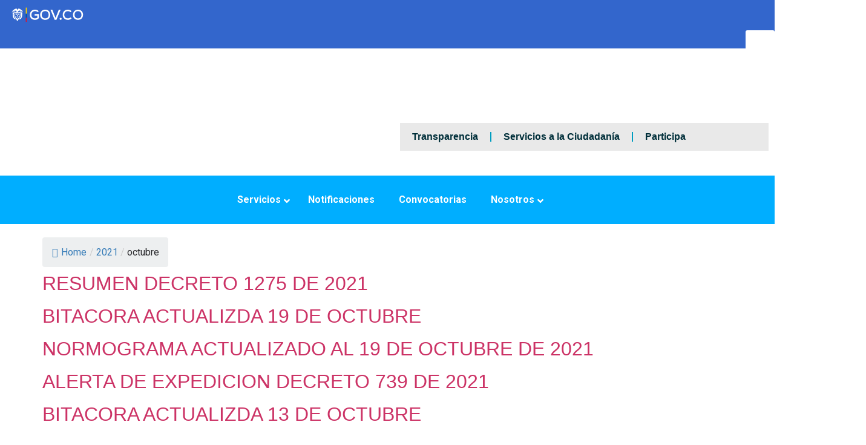

--- FILE ---
content_type: text/html; charset=UTF-8
request_url: https://isvimed.gov.co/2021/10/
body_size: 60351
content:
<!doctype html><html lang="es"><head><meta charset="UTF-8"><meta name="viewport" content="width=device-width, initial-scale=1"><link rel="profile" href="https://gmpg.org/xfn/11"><meta name='robots' content='noindex, follow' />  <script data-cfasync="false" data-pagespeed-no-defer>var gtm4wp_datalayer_name = "dataLayer";
	var dataLayer = dataLayer || [];

	const gtm4wp_scrollerscript_debugmode         = true;
	const gtm4wp_scrollerscript_callbacktime      = 100;
	const gtm4wp_scrollerscript_readerlocation    = 150;
	const gtm4wp_scrollerscript_contentelementid  = "content";
	const gtm4wp_scrollerscript_scannertime       = 60;</script> <title>octubre 2021 - ISVIMED - Instituto Social de Vivienda y Hábitat de Medellín</title><meta property="og:locale" content="es_ES" /><meta property="og:type" content="website" /><meta property="og:title" content="octubre 2021" /><meta property="og:url" content="https://isvimed.gov.co/2021/10/" /><meta property="og:site_name" content="ISVIMED - Instituto Social de Vivienda y Hábitat de Medellín" /><meta property="og:image" content="https://isvimed.gov.co/wp-content/uploads/2023/05/logo-isvimed-nuevo.jpg" /><meta property="og:image:width" content="584" /><meta property="og:image:height" content="210" /><meta property="og:image:type" content="image/jpeg" /><meta name="twitter:card" content="summary_large_image" /><meta name="twitter:site" content="@Isvimed" /> <script type="application/ld+json" class="yoast-schema-graph">{"@context":"https://schema.org","@graph":[{"@type":"CollectionPage","@id":"https://isvimed.gov.co/2021/10/","url":"https://isvimed.gov.co/2021/10/","name":"octubre 2021 - ISVIMED - Instituto Social de Vivienda y Hábitat de Medellín","isPartOf":{"@id":"https://www.isvimed.gov.co/#website"},"breadcrumb":{"@id":"https://isvimed.gov.co/2021/10/#breadcrumb"},"inLanguage":"es"},{"@type":"BreadcrumbList","@id":"https://isvimed.gov.co/2021/10/#breadcrumb","itemListElement":[{"@type":"ListItem","position":1,"name":"Portada","item":"https://isvimed.gov.co/"},{"@type":"ListItem","position":2,"name":"Archivo de octubre 2021"}]},{"@type":"WebSite","@id":"https://www.isvimed.gov.co/#website","url":"https://www.isvimed.gov.co/","name":"ISVIMED - Instituto Social de Vivienda y Hábitat de Medellín","description":"En el Isvimed construimos hogares para el futuro de los medellinenses.","publisher":{"@id":"https://www.isvimed.gov.co/#organization"},"alternateName":"ISVIMED","potentialAction":[{"@type":"SearchAction","target":{"@type":"EntryPoint","urlTemplate":"https://www.isvimed.gov.co/?s={search_term_string}"},"query-input":{"@type":"PropertyValueSpecification","valueRequired":true,"valueName":"search_term_string"}}],"inLanguage":"es"},{"@type":"Organization","@id":"https://www.isvimed.gov.co/#organization","name":"Isvimed","url":"https://www.isvimed.gov.co/","logo":{"@type":"ImageObject","inLanguage":"es","@id":"https://www.isvimed.gov.co/#/schema/logo/image/","url":"https://isvimed.gov.co/wp-content/uploads/2020/07/logo-isvimed-nuevo-e1684168985887.jpg","contentUrl":"https://isvimed.gov.co/wp-content/uploads/2020/07/logo-isvimed-nuevo-e1684168985887.jpg","width":456,"height":164,"caption":"Isvimed"},"image":{"@id":"https://www.isvimed.gov.co/#/schema/logo/image/"},"sameAs":["https://www.facebook.com/Isvimed","https://x.com/Isvimed","https://www.youtube.com/channel/UCx39IO7jJZx--p6Zb4jsIxg","https://www.instagram.com/isvimed/?hl=es","https://www.linkedin.com/company/isvimed/"]}]}</script> <link rel='dns-prefetch' href='//translate.google.com' /><link rel='dns-prefetch' href='//cdnjs.cloudflare.com' /><link rel='dns-prefetch' href='//www.googletagmanager.com' /><link rel='dns-prefetch' href='//fonts.googleapis.com' /><link rel='dns-prefetch' href='//use.fontawesome.com' /><link rel="alternate" type="application/rss+xml" title="ISVIMED - Instituto Social de Vivienda y Hábitat de Medellín &raquo; Feed" href="https://isvimed.gov.co/feed/" /><link rel="alternate" type="application/rss+xml" title="ISVIMED - Instituto Social de Vivienda y Hábitat de Medellín &raquo; Feed de los comentarios" href="https://isvimed.gov.co/comments/feed/" /><style id='wp-img-auto-sizes-contain-inline-css'>img:is([sizes=auto i],[sizes^="auto," i]){contain-intrinsic-size:3000px 1500px}
/*# sourceURL=wp-img-auto-sizes-contain-inline-css */</style><style id='wp-emoji-styles-inline-css'>img.wp-smiley, img.emoji {
		display: inline !important;
		border: none !important;
		box-shadow: none !important;
		height: 1em !important;
		width: 1em !important;
		margin: 0 0.07em !important;
		vertical-align: -0.1em !important;
		background: none !important;
		padding: 0 !important;
	}
/*# sourceURL=wp-emoji-styles-inline-css */</style><link rel='stylesheet' id='wp-block-library-css' href='https://isvimed.gov.co/wp-includes/css/dist/block-library/style.min.css?ver=6.9' media='all' /><style id='global-styles-inline-css'>:root{--wp--preset--aspect-ratio--square: 1;--wp--preset--aspect-ratio--4-3: 4/3;--wp--preset--aspect-ratio--3-4: 3/4;--wp--preset--aspect-ratio--3-2: 3/2;--wp--preset--aspect-ratio--2-3: 2/3;--wp--preset--aspect-ratio--16-9: 16/9;--wp--preset--aspect-ratio--9-16: 9/16;--wp--preset--color--black: #000000;--wp--preset--color--cyan-bluish-gray: #abb8c3;--wp--preset--color--white: #ffffff;--wp--preset--color--pale-pink: #f78da7;--wp--preset--color--vivid-red: #cf2e2e;--wp--preset--color--luminous-vivid-orange: #ff6900;--wp--preset--color--luminous-vivid-amber: #fcb900;--wp--preset--color--light-green-cyan: #7bdcb5;--wp--preset--color--vivid-green-cyan: #00d084;--wp--preset--color--pale-cyan-blue: #8ed1fc;--wp--preset--color--vivid-cyan-blue: #0693e3;--wp--preset--color--vivid-purple: #9b51e0;--wp--preset--gradient--vivid-cyan-blue-to-vivid-purple: linear-gradient(135deg,rgb(6,147,227) 0%,rgb(155,81,224) 100%);--wp--preset--gradient--light-green-cyan-to-vivid-green-cyan: linear-gradient(135deg,rgb(122,220,180) 0%,rgb(0,208,130) 100%);--wp--preset--gradient--luminous-vivid-amber-to-luminous-vivid-orange: linear-gradient(135deg,rgb(252,185,0) 0%,rgb(255,105,0) 100%);--wp--preset--gradient--luminous-vivid-orange-to-vivid-red: linear-gradient(135deg,rgb(255,105,0) 0%,rgb(207,46,46) 100%);--wp--preset--gradient--very-light-gray-to-cyan-bluish-gray: linear-gradient(135deg,rgb(238,238,238) 0%,rgb(169,184,195) 100%);--wp--preset--gradient--cool-to-warm-spectrum: linear-gradient(135deg,rgb(74,234,220) 0%,rgb(151,120,209) 20%,rgb(207,42,186) 40%,rgb(238,44,130) 60%,rgb(251,105,98) 80%,rgb(254,248,76) 100%);--wp--preset--gradient--blush-light-purple: linear-gradient(135deg,rgb(255,206,236) 0%,rgb(152,150,240) 100%);--wp--preset--gradient--blush-bordeaux: linear-gradient(135deg,rgb(254,205,165) 0%,rgb(254,45,45) 50%,rgb(107,0,62) 100%);--wp--preset--gradient--luminous-dusk: linear-gradient(135deg,rgb(255,203,112) 0%,rgb(199,81,192) 50%,rgb(65,88,208) 100%);--wp--preset--gradient--pale-ocean: linear-gradient(135deg,rgb(255,245,203) 0%,rgb(182,227,212) 50%,rgb(51,167,181) 100%);--wp--preset--gradient--electric-grass: linear-gradient(135deg,rgb(202,248,128) 0%,rgb(113,206,126) 100%);--wp--preset--gradient--midnight: linear-gradient(135deg,rgb(2,3,129) 0%,rgb(40,116,252) 100%);--wp--preset--font-size--small: 13px;--wp--preset--font-size--medium: 20px;--wp--preset--font-size--large: 36px;--wp--preset--font-size--x-large: 42px;--wp--preset--spacing--20: 0.44rem;--wp--preset--spacing--30: 0.67rem;--wp--preset--spacing--40: 1rem;--wp--preset--spacing--50: 1.5rem;--wp--preset--spacing--60: 2.25rem;--wp--preset--spacing--70: 3.38rem;--wp--preset--spacing--80: 5.06rem;--wp--preset--shadow--natural: 6px 6px 9px rgba(0, 0, 0, 0.2);--wp--preset--shadow--deep: 12px 12px 50px rgba(0, 0, 0, 0.4);--wp--preset--shadow--sharp: 6px 6px 0px rgba(0, 0, 0, 0.2);--wp--preset--shadow--outlined: 6px 6px 0px -3px rgb(255, 255, 255), 6px 6px rgb(0, 0, 0);--wp--preset--shadow--crisp: 6px 6px 0px rgb(0, 0, 0);}:root { --wp--style--global--content-size: 800px;--wp--style--global--wide-size: 1200px; }:where(body) { margin: 0; }.wp-site-blocks > .alignleft { float: left; margin-right: 2em; }.wp-site-blocks > .alignright { float: right; margin-left: 2em; }.wp-site-blocks > .aligncenter { justify-content: center; margin-left: auto; margin-right: auto; }:where(.wp-site-blocks) > * { margin-block-start: 24px; margin-block-end: 0; }:where(.wp-site-blocks) > :first-child { margin-block-start: 0; }:where(.wp-site-blocks) > :last-child { margin-block-end: 0; }:root { --wp--style--block-gap: 24px; }:root :where(.is-layout-flow) > :first-child{margin-block-start: 0;}:root :where(.is-layout-flow) > :last-child{margin-block-end: 0;}:root :where(.is-layout-flow) > *{margin-block-start: 24px;margin-block-end: 0;}:root :where(.is-layout-constrained) > :first-child{margin-block-start: 0;}:root :where(.is-layout-constrained) > :last-child{margin-block-end: 0;}:root :where(.is-layout-constrained) > *{margin-block-start: 24px;margin-block-end: 0;}:root :where(.is-layout-flex){gap: 24px;}:root :where(.is-layout-grid){gap: 24px;}.is-layout-flow > .alignleft{float: left;margin-inline-start: 0;margin-inline-end: 2em;}.is-layout-flow > .alignright{float: right;margin-inline-start: 2em;margin-inline-end: 0;}.is-layout-flow > .aligncenter{margin-left: auto !important;margin-right: auto !important;}.is-layout-constrained > .alignleft{float: left;margin-inline-start: 0;margin-inline-end: 2em;}.is-layout-constrained > .alignright{float: right;margin-inline-start: 2em;margin-inline-end: 0;}.is-layout-constrained > .aligncenter{margin-left: auto !important;margin-right: auto !important;}.is-layout-constrained > :where(:not(.alignleft):not(.alignright):not(.alignfull)){max-width: var(--wp--style--global--content-size);margin-left: auto !important;margin-right: auto !important;}.is-layout-constrained > .alignwide{max-width: var(--wp--style--global--wide-size);}body .is-layout-flex{display: flex;}.is-layout-flex{flex-wrap: wrap;align-items: center;}.is-layout-flex > :is(*, div){margin: 0;}body .is-layout-grid{display: grid;}.is-layout-grid > :is(*, div){margin: 0;}body{padding-top: 0px;padding-right: 0px;padding-bottom: 0px;padding-left: 0px;}a:where(:not(.wp-element-button)){text-decoration: underline;}:root :where(.wp-element-button, .wp-block-button__link){background-color: #32373c;border-width: 0;color: #fff;font-family: inherit;font-size: inherit;font-style: inherit;font-weight: inherit;letter-spacing: inherit;line-height: inherit;padding-top: calc(0.667em + 2px);padding-right: calc(1.333em + 2px);padding-bottom: calc(0.667em + 2px);padding-left: calc(1.333em + 2px);text-decoration: none;text-transform: inherit;}.has-black-color{color: var(--wp--preset--color--black) !important;}.has-cyan-bluish-gray-color{color: var(--wp--preset--color--cyan-bluish-gray) !important;}.has-white-color{color: var(--wp--preset--color--white) !important;}.has-pale-pink-color{color: var(--wp--preset--color--pale-pink) !important;}.has-vivid-red-color{color: var(--wp--preset--color--vivid-red) !important;}.has-luminous-vivid-orange-color{color: var(--wp--preset--color--luminous-vivid-orange) !important;}.has-luminous-vivid-amber-color{color: var(--wp--preset--color--luminous-vivid-amber) !important;}.has-light-green-cyan-color{color: var(--wp--preset--color--light-green-cyan) !important;}.has-vivid-green-cyan-color{color: var(--wp--preset--color--vivid-green-cyan) !important;}.has-pale-cyan-blue-color{color: var(--wp--preset--color--pale-cyan-blue) !important;}.has-vivid-cyan-blue-color{color: var(--wp--preset--color--vivid-cyan-blue) !important;}.has-vivid-purple-color{color: var(--wp--preset--color--vivid-purple) !important;}.has-black-background-color{background-color: var(--wp--preset--color--black) !important;}.has-cyan-bluish-gray-background-color{background-color: var(--wp--preset--color--cyan-bluish-gray) !important;}.has-white-background-color{background-color: var(--wp--preset--color--white) !important;}.has-pale-pink-background-color{background-color: var(--wp--preset--color--pale-pink) !important;}.has-vivid-red-background-color{background-color: var(--wp--preset--color--vivid-red) !important;}.has-luminous-vivid-orange-background-color{background-color: var(--wp--preset--color--luminous-vivid-orange) !important;}.has-luminous-vivid-amber-background-color{background-color: var(--wp--preset--color--luminous-vivid-amber) !important;}.has-light-green-cyan-background-color{background-color: var(--wp--preset--color--light-green-cyan) !important;}.has-vivid-green-cyan-background-color{background-color: var(--wp--preset--color--vivid-green-cyan) !important;}.has-pale-cyan-blue-background-color{background-color: var(--wp--preset--color--pale-cyan-blue) !important;}.has-vivid-cyan-blue-background-color{background-color: var(--wp--preset--color--vivid-cyan-blue) !important;}.has-vivid-purple-background-color{background-color: var(--wp--preset--color--vivid-purple) !important;}.has-black-border-color{border-color: var(--wp--preset--color--black) !important;}.has-cyan-bluish-gray-border-color{border-color: var(--wp--preset--color--cyan-bluish-gray) !important;}.has-white-border-color{border-color: var(--wp--preset--color--white) !important;}.has-pale-pink-border-color{border-color: var(--wp--preset--color--pale-pink) !important;}.has-vivid-red-border-color{border-color: var(--wp--preset--color--vivid-red) !important;}.has-luminous-vivid-orange-border-color{border-color: var(--wp--preset--color--luminous-vivid-orange) !important;}.has-luminous-vivid-amber-border-color{border-color: var(--wp--preset--color--luminous-vivid-amber) !important;}.has-light-green-cyan-border-color{border-color: var(--wp--preset--color--light-green-cyan) !important;}.has-vivid-green-cyan-border-color{border-color: var(--wp--preset--color--vivid-green-cyan) !important;}.has-pale-cyan-blue-border-color{border-color: var(--wp--preset--color--pale-cyan-blue) !important;}.has-vivid-cyan-blue-border-color{border-color: var(--wp--preset--color--vivid-cyan-blue) !important;}.has-vivid-purple-border-color{border-color: var(--wp--preset--color--vivid-purple) !important;}.has-vivid-cyan-blue-to-vivid-purple-gradient-background{background: var(--wp--preset--gradient--vivid-cyan-blue-to-vivid-purple) !important;}.has-light-green-cyan-to-vivid-green-cyan-gradient-background{background: var(--wp--preset--gradient--light-green-cyan-to-vivid-green-cyan) !important;}.has-luminous-vivid-amber-to-luminous-vivid-orange-gradient-background{background: var(--wp--preset--gradient--luminous-vivid-amber-to-luminous-vivid-orange) !important;}.has-luminous-vivid-orange-to-vivid-red-gradient-background{background: var(--wp--preset--gradient--luminous-vivid-orange-to-vivid-red) !important;}.has-very-light-gray-to-cyan-bluish-gray-gradient-background{background: var(--wp--preset--gradient--very-light-gray-to-cyan-bluish-gray) !important;}.has-cool-to-warm-spectrum-gradient-background{background: var(--wp--preset--gradient--cool-to-warm-spectrum) !important;}.has-blush-light-purple-gradient-background{background: var(--wp--preset--gradient--blush-light-purple) !important;}.has-blush-bordeaux-gradient-background{background: var(--wp--preset--gradient--blush-bordeaux) !important;}.has-luminous-dusk-gradient-background{background: var(--wp--preset--gradient--luminous-dusk) !important;}.has-pale-ocean-gradient-background{background: var(--wp--preset--gradient--pale-ocean) !important;}.has-electric-grass-gradient-background{background: var(--wp--preset--gradient--electric-grass) !important;}.has-midnight-gradient-background{background: var(--wp--preset--gradient--midnight) !important;}.has-small-font-size{font-size: var(--wp--preset--font-size--small) !important;}.has-medium-font-size{font-size: var(--wp--preset--font-size--medium) !important;}.has-large-font-size{font-size: var(--wp--preset--font-size--large) !important;}.has-x-large-font-size{font-size: var(--wp--preset--font-size--x-large) !important;}
:root :where(.wp-block-pullquote){font-size: 1.5em;line-height: 1.6;}
/*# sourceURL=global-styles-inline-css */</style><link rel='stylesheet' id='style-notificaciones-css' href='https://isvimed.gov.co/wp-content/cache/autoptimize/css/autoptimize_single_d56788bada214c5d75b5f50e824c523d.css?ver=1.0' media='all' /><link rel='stylesheet' id='flexy-breadcrumb-css' href='https://isvimed.gov.co/wp-content/cache/autoptimize/css/autoptimize_single_78fc56231f3719ada02ace3187fadeca.css?ver=1.2.1' media='all' /><link rel='stylesheet' id='flexy-breadcrumb-font-awesome-css' href='https://isvimed.gov.co/wp-content/plugins/flexy-breadcrumb/public/css/font-awesome.min.css?ver=4.7.0' media='all' /><link rel='stylesheet' id='google-language-translator-css' href='https://isvimed.gov.co/wp-content/cache/autoptimize/css/autoptimize_single_f3bd90ed9190418715605b8aaa05debd.css?ver=6.0.20' media='' /><link rel='stylesheet' id='styles_transparencia-css' href='https://isvimed.gov.co/wp-content/cache/autoptimize/css/autoptimize_single_639e86bae90bc940854dbfc567f3dab4.css?ver=1.2' media='all' /><link rel='stylesheet' id='ubermenu-roboto-css' href='//fonts.googleapis.com/css?family=Roboto%3A%2C300%2C400%2C700&#038;ver=6.9' media='all' /><link rel='stylesheet' id='style_wikpis_gallery_view-css' href='https://isvimed.gov.co/wp-content/cache/autoptimize/css/autoptimize_single_5364ff08579d5ee6ff77a3b84d88d36b.css?ver=1.0.0' media='all' /><link rel='stylesheet' id='lightboxCSS-css' href='https://cdnjs.cloudflare.com/ajax/libs/lightbox2/2.11.1/css/lightbox.min.css?ver=2.11.1' media='all' /><link rel='stylesheet' id='wpah-front-styles-css' href='https://isvimed.gov.co/wp-content/plugins/wp-accessibility-helper/assets/css/wp-accessibility-helper.min.css?ver=0.5.9.4' media='all' /><link rel='stylesheet' id='wpos-slick-style-css' href='https://isvimed.gov.co/wp-content/cache/autoptimize/css/autoptimize_single_144b2dcf82ceefaa126082688c60dd15.css?ver=3.8.7' media='all' /><link rel='stylesheet' id='wpls-public-style-css' href='https://isvimed.gov.co/wp-content/cache/autoptimize/css/autoptimize_single_4c8f7e028524f26f6a803d4028e63e70.css?ver=3.8.7' media='all' /><link rel='stylesheet' id='parent-style-css' href='https://isvimed.gov.co/wp-content/themes/hello-elementor/style.css?ver=6.9' media='all' /><link rel='stylesheet' id='child-style-css' href='https://isvimed.gov.co/wp-content/cache/autoptimize/css/autoptimize_single_a11409f964b71aed81fe45e00d65331f.css?ver=6.9' media='all' /><link rel='stylesheet' id='style_grid-css' href='https://isvimed.gov.co/wp-content/cache/autoptimize/css/autoptimize_single_8fc9ddfbbc3554a9c6b69d19e4dd6941.css?ver=6.9' media='all' /><link rel='stylesheet' id='style_noticia-css' href='https://isvimed.gov.co/wp-content/cache/autoptimize/css/autoptimize_single_7a886c05f8024d46e1b06f3e3be29404.css?ver=6.9' media='all' /><link rel='stylesheet' id='load-fa-css' href='https://use.fontawesome.com/releases/v5.3.1/css/all.css?ver=6.9' media='all' /><link rel='stylesheet' id='hello-elementor-css' href='https://isvimed.gov.co/wp-content/cache/autoptimize/css/autoptimize_single_af4b9638d69957103dc5ea259563873e.css?ver=3.4.5' media='all' /><link rel='stylesheet' id='hello-elementor-theme-style-css' href='https://isvimed.gov.co/wp-content/cache/autoptimize/css/autoptimize_single_a480d2bf8c523da1c15b272e519f33f2.css?ver=3.4.5' media='all' /><link rel='stylesheet' id='hello-elementor-header-footer-css' href='https://isvimed.gov.co/wp-content/cache/autoptimize/css/autoptimize_single_86dbb47955bb9db9c74abc72efb0c6f6.css?ver=3.4.5' media='all' /><link rel='stylesheet' id='elementor-frontend-css' href='https://isvimed.gov.co/wp-content/plugins/elementor/assets/css/frontend.min.css?ver=3.34.1' media='all' /><style id='elementor-frontend-inline-css'>.elementor-kit-3657{--e-global-color-primary:#6EC1E4;--e-global-color-secondary:#131420;--e-global-color-text:#000000;--e-global-color-accent:#61CE70;--e-global-typography-primary-font-family:"Roboto";--e-global-typography-primary-font-weight:600;--e-global-typography-secondary-font-family:"Roboto Slab";--e-global-typography-secondary-font-weight:400;--e-global-typography-text-font-family:"Roboto";--e-global-typography-text-font-weight:400;--e-global-typography-accent-font-family:"Roboto";--e-global-typography-accent-font-weight:500;}.elementor-kit-3657 button,.elementor-kit-3657 input[type="button"],.elementor-kit-3657 input[type="submit"],.elementor-kit-3657 .elementor-button{background-color:#2AA9E1;color:#FFFFFF;}.elementor-kit-3657 e-page-transition{background-color:#FFBC7D;}.elementor-kit-3657 h1{color:#02759B;}.elementor-kit-3657 button:hover,.elementor-kit-3657 button:focus,.elementor-kit-3657 input[type="button"]:hover,.elementor-kit-3657 input[type="button"]:focus,.elementor-kit-3657 input[type="submit"]:hover,.elementor-kit-3657 input[type="submit"]:focus,.elementor-kit-3657 .elementor-button:hover,.elementor-kit-3657 .elementor-button:focus{color:#FFFFFF;}.elementor-section.elementor-section-boxed > .elementor-container{max-width:1140px;}.e-con{--container-max-width:1140px;}.elementor-widget:not(:last-child){margin-block-end:20px;}.elementor-element{--widgets-spacing:20px 20px;--widgets-spacing-row:20px;--widgets-spacing-column:20px;}{}h1.entry-title{display:var(--page-title-display);}@media(max-width:1024px){.elementor-section.elementor-section-boxed > .elementor-container{max-width:1024px;}.e-con{--container-max-width:1024px;}}@media(max-width:767px){.elementor-section.elementor-section-boxed > .elementor-container{max-width:767px;}.e-con{--container-max-width:767px;}}
.elementor-7 .elementor-element.elementor-element-d4cf6f4:not(.elementor-motion-effects-element-type-background), .elementor-7 .elementor-element.elementor-element-d4cf6f4 > .elementor-motion-effects-container > .elementor-motion-effects-layer{background-color:#3366CC;}.elementor-7 .elementor-element.elementor-element-d4cf6f4{transition:background 0.3s, border 0.3s, border-radius 0.3s, box-shadow 0.3s;}.elementor-7 .elementor-element.elementor-element-d4cf6f4 > .elementor-background-overlay{transition:background 0.3s, border-radius 0.3s, opacity 0.3s;}.elementor-7 .elementor-element.elementor-element-cb2a3a1 > .elementor-container > .elementor-column > .elementor-widget-wrap{align-content:flex-start;align-items:flex-start;}.elementor-7 .elementor-element.elementor-element-cb2a3a1:not(.elementor-motion-effects-element-type-background), .elementor-7 .elementor-element.elementor-element-cb2a3a1 > .elementor-motion-effects-container > .elementor-motion-effects-layer{background-color:#FFFFFF;}.elementor-7 .elementor-element.elementor-element-cb2a3a1{transition:background 0.3s, border 0.3s, border-radius 0.3s, box-shadow 0.3s;}.elementor-7 .elementor-element.elementor-element-cb2a3a1 > .elementor-background-overlay{transition:background 0.3s, border-radius 0.3s, opacity 0.3s;}.elementor-bc-flex-widget .elementor-7 .elementor-element.elementor-element-0d7dfac.elementor-column .elementor-widget-wrap{align-items:center;}.elementor-7 .elementor-element.elementor-element-0d7dfac.elementor-column.elementor-element[data-element_type="column"] > .elementor-widget-wrap.elementor-element-populated{align-content:center;align-items:center;}.elementor-widget-image .widget-image-caption{font-family:var( --e-global-typography-text-font-family ), Sans-serif;font-weight:var( --e-global-typography-text-font-weight );}.elementor-7 .elementor-element.elementor-element-3a4571f{width:var( --container-widget-width, 63% );max-width:63%;--container-widget-width:63%;--container-widget-flex-grow:0;align-self:flex-start;}.elementor-7 .elementor-element.elementor-element-3a4571f > .elementor-widget-container{margin:0px 0px 0px 0px;padding:0px 0px 0px 0px;}.elementor-widget-nav-menu .elementor-nav-menu .elementor-item{font-family:var( --e-global-typography-primary-font-family ), Sans-serif;font-weight:var( --e-global-typography-primary-font-weight );}.elementor-widget-nav-menu .elementor-nav-menu--dropdown .elementor-item, .elementor-widget-nav-menu .elementor-nav-menu--dropdown  .elementor-sub-item{font-family:var( --e-global-typography-accent-font-family ), Sans-serif;font-weight:var( --e-global-typography-accent-font-weight );}.elementor-7 .elementor-element.elementor-element-762dd68 > .elementor-widget-container{background-color:#0C5F6D;}.elementor-7 .elementor-element.elementor-element-762dd68 .elementor-menu-toggle{margin:0 auto;}.elementor-7 .elementor-element.elementor-element-762dd68 .elementor-nav-menu--main .elementor-item{color:#FFFFFF;fill:#FFFFFF;}.elementor-7 .elementor-element.elementor-element-762dd68 .elementor-nav-menu--main .elementor-item:hover,
					.elementor-7 .elementor-element.elementor-element-762dd68 .elementor-nav-menu--main .elementor-item.elementor-item-active,
					.elementor-7 .elementor-element.elementor-element-762dd68 .elementor-nav-menu--main .elementor-item.highlighted,
					.elementor-7 .elementor-element.elementor-element-762dd68 .elementor-nav-menu--main .elementor-item:focus{color:#fff;}.elementor-7 .elementor-element.elementor-element-762dd68 .elementor-nav-menu--dropdown a, .elementor-7 .elementor-element.elementor-element-762dd68 .elementor-menu-toggle{color:#FFFFFF;fill:#FFFFFF;}.elementor-7 .elementor-element.elementor-element-762dd68 .elementor-nav-menu--dropdown{background-color:#138FB8;}.elementor-7 .elementor-element.elementor-element-e667bb5{--spacer-size:50px;}.elementor-7 .elementor-element.elementor-element-81035c2{--spacer-size:70px;}.elementor-bc-flex-widget .elementor-7 .elementor-element.elementor-element-b42145a.elementor-column .elementor-widget-wrap{align-items:center;}.elementor-7 .elementor-element.elementor-element-b42145a.elementor-column.elementor-element[data-element_type="column"] > .elementor-widget-wrap.elementor-element-populated{align-content:center;align-items:center;}.elementor-7 .elementor-element.elementor-element-b42145a.elementor-column > .elementor-widget-wrap{justify-content:flex-end;}.elementor-7 .elementor-element.elementor-element-a4410d2{--spacer-size:30px;}.elementor-widget-search .elementor-pagination{font-family:var( --e-global-typography-primary-font-family ), Sans-serif;font-weight:var( --e-global-typography-primary-font-weight );}.elementor-7 .elementor-element.elementor-element-8f29593{grid-column:span 1;--e-search-results-columns:3;--e-search-results-grid-auto-rows:1fr;--e-search-loop-item-equal-height:100%;--e-search-submit-margin-inline-start:2px;--e-search-loader-icon-color:#027EC9;}.elementor-7 .elementor-element.elementor-element-d6151ff{width:var( --container-widget-width, 100% );max-width:100%;--container-widget-width:100%;--container-widget-flex-grow:0;--e-nav-menu-divider-content:"";--e-nav-menu-divider-style:solid;--e-nav-menu-divider-color:#009DC0;}.elementor-7 .elementor-element.elementor-element-d6151ff > .elementor-widget-container{background-color:#E9E9E9;margin:0% 0% -1% 0%;}.elementor-7 .elementor-element.elementor-element-d6151ff .elementor-menu-toggle{margin:0 auto;}.elementor-7 .elementor-element.elementor-element-d6151ff .elementor-nav-menu--main .elementor-item{color:#002F3A;fill:#002F3A;}.elementor-7 .elementor-element.elementor-element-d6151ff .elementor-nav-menu--main .elementor-item:hover,
					.elementor-7 .elementor-element.elementor-element-d6151ff .elementor-nav-menu--main .elementor-item.elementor-item-active,
					.elementor-7 .elementor-element.elementor-element-d6151ff .elementor-nav-menu--main .elementor-item.highlighted,
					.elementor-7 .elementor-element.elementor-element-d6151ff .elementor-nav-menu--main .elementor-item:focus{color:#003844;fill:#003844;}.elementor-7 .elementor-element.elementor-element-d6151ff .elementor-nav-menu--main:not(.e--pointer-framed) .elementor-item:before,
					.elementor-7 .elementor-element.elementor-element-d6151ff .elementor-nav-menu--main:not(.e--pointer-framed) .elementor-item:after{background-color:#D61313;}.elementor-7 .elementor-element.elementor-element-d6151ff .e--pointer-framed .elementor-item:before,
					.elementor-7 .elementor-element.elementor-element-d6151ff .e--pointer-framed .elementor-item:after{border-color:#D61313;}.elementor-7 .elementor-element.elementor-element-8335d5b{--spacer-size:80px;}.elementor-7 .elementor-element.elementor-element-2687f13:not(.elementor-motion-effects-element-type-background), .elementor-7 .elementor-element.elementor-element-2687f13 > .elementor-motion-effects-container > .elementor-motion-effects-layer{background-color:#3FB9D4;}.elementor-7 .elementor-element.elementor-element-2687f13 > .elementor-container{min-height:43px;}.elementor-7 .elementor-element.elementor-element-2687f13{transition:background 0.3s, border 0.3s, border-radius 0.3s, box-shadow 0.3s;z-index:1000;}.elementor-7 .elementor-element.elementor-element-2687f13 > .elementor-background-overlay{transition:background 0.3s, border-radius 0.3s, opacity 0.3s;}.elementor-7 .elementor-element.elementor-element-09e5201:not(.elementor-motion-effects-element-type-background) > .elementor-widget-wrap, .elementor-7 .elementor-element.elementor-element-09e5201 > .elementor-widget-wrap > .elementor-motion-effects-container > .elementor-motion-effects-layer{background-color:#FFFFFF;}.elementor-bc-flex-widget .elementor-7 .elementor-element.elementor-element-09e5201.elementor-column .elementor-widget-wrap{align-items:space-around;}.elementor-7 .elementor-element.elementor-element-09e5201.elementor-column.elementor-element[data-element_type="column"] > .elementor-widget-wrap.elementor-element-populated{align-content:space-around;align-items:space-around;}.elementor-7 .elementor-element.elementor-element-09e5201 > .elementor-widget-wrap > .elementor-widget:not(.elementor-widget__width-auto):not(.elementor-widget__width-initial):not(:last-child):not(.elementor-absolute){margin-block-end:20px;}.elementor-7 .elementor-element.elementor-element-09e5201 > .elementor-element-populated{transition:background 0.3s, border 0.3s, border-radius 0.3s, box-shadow 0.3s;padding:0px 0px 0px 0px;}.elementor-7 .elementor-element.elementor-element-09e5201 > .elementor-element-populated > .elementor-background-overlay{transition:background 0.3s, border-radius 0.3s, opacity 0.3s;}.elementor-7 .elementor-element.elementor-element-2b80765{--spacer-size:80px;}.elementor-theme-builder-content-area{height:400px;}.elementor-location-header:before, .elementor-location-footer:before{content:"";display:table;clear:both;}@media(max-width:1024px){.elementor-7 .elementor-element.elementor-element-0d7dfac.elementor-column > .elementor-widget-wrap{justify-content:space-between;}.elementor-7 .elementor-element.elementor-element-3a4571f{width:var( --container-widget-width, 43% );max-width:43%;--container-widget-width:43%;--container-widget-flex-grow:0;}.elementor-7 .elementor-element.elementor-element-b42145a.elementor-column > .elementor-widget-wrap{justify-content:flex-end;}}@media(min-width:768px){.elementor-7 .elementor-element.elementor-element-0d7dfac{width:50.894%;}.elementor-7 .elementor-element.elementor-element-b42145a{width:49.106%;}}@media(max-width:1024px) and (min-width:768px){.elementor-7 .elementor-element.elementor-element-0d7dfac{width:65%;}.elementor-7 .elementor-element.elementor-element-b42145a{width:35%;}}@media(max-width:767px){.elementor-7 .elementor-element.elementor-element-cb2a3a1{z-index:100;}.elementor-7 .elementor-element.elementor-element-0d7dfac{width:100%;}.elementor-7 .elementor-element.elementor-element-3a4571f{width:auto;max-width:auto;align-self:flex-start;}.elementor-7 .elementor-element.elementor-element-762dd68{width:100%;max-width:100%;}.elementor-7 .elementor-element.elementor-element-e667bb5{--spacer-size:500px;}.elementor-7 .elementor-element.elementor-element-b42145a{width:100%;}.elementor-7 .elementor-element.elementor-element-b42145a.elementor-column > .elementor-widget-wrap{justify-content:center;}}
.elementor-26 .elementor-element.elementor-element-3065a629:not(.elementor-motion-effects-element-type-background), .elementor-26 .elementor-element.elementor-element-3065a629 > .elementor-motion-effects-container > .elementor-motion-effects-layer{background-color:#2EC1D6;background-image:url("https://isvimed.gov.co/wp-content/uploads/home/footer-web.jpg");background-position:bottom center;background-repeat:repeat;background-size:contain;}.elementor-26 .elementor-element.elementor-element-3065a629 > .elementor-background-overlay{background-color:rgba(63, 185, 212, 0.0196078431372549);opacity:1;transition:background 0.3s, border-radius 0.3s, opacity 0.3s;}.elementor-26 .elementor-element.elementor-element-3065a629 .elementor-background-overlay{filter:brightness( 100% ) contrast( 100% ) saturate( 100% ) blur( 0px ) hue-rotate( 0deg );}.elementor-26 .elementor-element.elementor-element-3065a629{transition:background 0.3s, border 0.3s, border-radius 0.3s, box-shadow 0.3s;padding:0% 0% 0% 0%;}.elementor-26 .elementor-element.elementor-element-b9f7bd3 > .elementor-widget-wrap > .elementor-widget:not(.elementor-widget__width-auto):not(.elementor-widget__width-initial):not(:last-child):not(.elementor-absolute){margin-block-end:0px;}.elementor-26 .elementor-element.elementor-element-b9f7bd3 > .elementor-element-populated{padding:0px 0px 0px 0px;}.elementor-26 .elementor-element.elementor-element-411de30e{transition:background 0.3s, border 0.3s, border-radius 0.3s, box-shadow 0.3s;}.elementor-26 .elementor-element.elementor-element-411de30e > .elementor-background-overlay{transition:background 0.3s, border-radius 0.3s, opacity 0.3s;}.elementor-26 .elementor-element.elementor-element-5f50dd > .elementor-widget-wrap > .elementor-widget:not(.elementor-widget__width-auto):not(.elementor-widget__width-initial):not(:last-child):not(.elementor-absolute){margin-block-end:0px;}.elementor-26 .elementor-element.elementor-element-885b727{--spacer-size:30px;}.elementor-widget-text-editor{font-family:var( --e-global-typography-text-font-family ), Sans-serif;font-weight:var( --e-global-typography-text-font-weight );}.elementor-26 .elementor-element.elementor-element-2cf01087{color:#131420;}.elementor-26 .elementor-element.elementor-element-8c1cbff{--spacer-size:30px;}.elementor-26 .elementor-element.elementor-element-b943685{--spacer-size:30px;}.elementor-26 .elementor-element.elementor-element-4eba4aad{width:var( --container-widget-width, 101.826% );max-width:101.826%;--container-widget-width:101.826%;--container-widget-flex-grow:0;color:#131420;}.elementor-26 .elementor-element.elementor-element-d396726 > .elementor-widget-wrap > .elementor-widget:not(.elementor-widget__width-auto):not(.elementor-widget__width-initial):not(:last-child):not(.elementor-absolute){margin-block-end:20px;}.elementor-26 .elementor-element.elementor-element-4475cc6{--e-image-carousel-slides-to-show:4;}.elementor-26 .elementor-element.elementor-element-4475cc6 .elementor-swiper-button.elementor-swiper-button-prev, .elementor-26 .elementor-element.elementor-element-4475cc6 .elementor-swiper-button.elementor-swiper-button-next{color:#505050;}.elementor-26 .elementor-element.elementor-element-4475cc6 .elementor-swiper-button.elementor-swiper-button-prev svg, .elementor-26 .elementor-element.elementor-element-4475cc6 .elementor-swiper-button.elementor-swiper-button-next svg{fill:#505050;}.elementor-26 .elementor-element.elementor-element-4d12834b:not(.elementor-motion-effects-element-type-background), .elementor-26 .elementor-element.elementor-element-4d12834b > .elementor-motion-effects-container > .elementor-motion-effects-layer{background-color:#00AEEF;}.elementor-26 .elementor-element.elementor-element-4d12834b{transition:background 0.3s, border 0.3s, border-radius 0.3s, box-shadow 0.3s;padding:40px 0px 15px 0px;}.elementor-26 .elementor-element.elementor-element-4d12834b > .elementor-background-overlay{transition:background 0.3s, border-radius 0.3s, opacity 0.3s;}.elementor-widget-heading .elementor-heading-title{font-family:var( --e-global-typography-primary-font-family ), Sans-serif;font-weight:var( --e-global-typography-primary-font-weight );}.elementor-26 .elementor-element.elementor-element-55c6aed3 .elementor-heading-title{font-size:22px;font-weight:500;color:#FFFFFF;}.elementor-widget-icon-list .elementor-icon-list-item > .elementor-icon-list-text, .elementor-widget-icon-list .elementor-icon-list-item > a{font-family:var( --e-global-typography-text-font-family ), Sans-serif;font-weight:var( --e-global-typography-text-font-weight );}.elementor-26 .elementor-element.elementor-element-41efd927 .elementor-icon-list-items:not(.elementor-inline-items) .elementor-icon-list-item:not(:last-child){padding-block-end:calc(15px/2);}.elementor-26 .elementor-element.elementor-element-41efd927 .elementor-icon-list-items:not(.elementor-inline-items) .elementor-icon-list-item:not(:first-child){margin-block-start:calc(15px/2);}.elementor-26 .elementor-element.elementor-element-41efd927 .elementor-icon-list-items.elementor-inline-items .elementor-icon-list-item{margin-inline:calc(15px/2);}.elementor-26 .elementor-element.elementor-element-41efd927 .elementor-icon-list-items.elementor-inline-items{margin-inline:calc(-15px/2);}.elementor-26 .elementor-element.elementor-element-41efd927 .elementor-icon-list-items.elementor-inline-items .elementor-icon-list-item:after{inset-inline-end:calc(-15px/2);}.elementor-26 .elementor-element.elementor-element-41efd927 .elementor-icon-list-icon i{color:#131420;transition:color 0.3s;}.elementor-26 .elementor-element.elementor-element-41efd927 .elementor-icon-list-icon svg{fill:#131420;transition:fill 0.3s;}.elementor-26 .elementor-element.elementor-element-41efd927{--e-icon-list-icon-size:8px;--e-icon-list-icon-align:center;--e-icon-list-icon-margin:0 calc(var(--e-icon-list-icon-size, 1em) * 0.125);--icon-vertical-align:flex-start;--icon-vertical-offset:0px;}.elementor-26 .elementor-element.elementor-element-41efd927 .elementor-icon-list-icon{padding-inline-end:4px;}.elementor-26 .elementor-element.elementor-element-41efd927 .elementor-icon-list-item > .elementor-icon-list-text, .elementor-26 .elementor-element.elementor-element-41efd927 .elementor-icon-list-item > a{font-size:18px;font-weight:300;}.elementor-26 .elementor-element.elementor-element-41efd927 .elementor-icon-list-text{color:#131420;transition:color 0.3s;}.elementor-26 .elementor-element.elementor-element-500af15b .elementor-heading-title{font-size:22px;font-weight:500;color:#FFFFFF;}.elementor-26 .elementor-element.elementor-element-433d9155 .elementor-icon-list-items:not(.elementor-inline-items) .elementor-icon-list-item:not(:last-child){padding-block-end:calc(15px/2);}.elementor-26 .elementor-element.elementor-element-433d9155 .elementor-icon-list-items:not(.elementor-inline-items) .elementor-icon-list-item:not(:first-child){margin-block-start:calc(15px/2);}.elementor-26 .elementor-element.elementor-element-433d9155 .elementor-icon-list-items.elementor-inline-items .elementor-icon-list-item{margin-inline:calc(15px/2);}.elementor-26 .elementor-element.elementor-element-433d9155 .elementor-icon-list-items.elementor-inline-items{margin-inline:calc(-15px/2);}.elementor-26 .elementor-element.elementor-element-433d9155 .elementor-icon-list-items.elementor-inline-items .elementor-icon-list-item:after{inset-inline-end:calc(-15px/2);}.elementor-26 .elementor-element.elementor-element-433d9155 .elementor-icon-list-icon i{color:#131420;transition:color 0.3s;}.elementor-26 .elementor-element.elementor-element-433d9155 .elementor-icon-list-icon svg{fill:#131420;transition:fill 0.3s;}.elementor-26 .elementor-element.elementor-element-433d9155{--e-icon-list-icon-size:8px;--icon-vertical-align:flex-start;--icon-vertical-offset:0px;}.elementor-26 .elementor-element.elementor-element-433d9155 .elementor-icon-list-icon{padding-inline-end:4px;}.elementor-26 .elementor-element.elementor-element-433d9155 .elementor-icon-list-item > .elementor-icon-list-text, .elementor-26 .elementor-element.elementor-element-433d9155 .elementor-icon-list-item > a{font-size:18px;font-weight:300;}.elementor-26 .elementor-element.elementor-element-433d9155 .elementor-icon-list-text{text-shadow:0px 0px 10px rgba(0,0,0,0.3);color:#131420;transition:color 0.3s;}.elementor-26 .elementor-element.elementor-element-39fdc56f > .elementor-element-populated{margin:0% 0% 0% 0%;--e-column-margin-right:0%;--e-column-margin-left:0%;}.elementor-26 .elementor-element.elementor-element-4fedbd4f .elementor-heading-title{font-size:22px;font-weight:500;color:#FFFFFF;}.elementor-26 .elementor-element.elementor-element-87ad5ea .elementor-icon-list-items:not(.elementor-inline-items) .elementor-icon-list-item:not(:last-child){padding-block-end:calc(15px/2);}.elementor-26 .elementor-element.elementor-element-87ad5ea .elementor-icon-list-items:not(.elementor-inline-items) .elementor-icon-list-item:not(:first-child){margin-block-start:calc(15px/2);}.elementor-26 .elementor-element.elementor-element-87ad5ea .elementor-icon-list-items.elementor-inline-items .elementor-icon-list-item{margin-inline:calc(15px/2);}.elementor-26 .elementor-element.elementor-element-87ad5ea .elementor-icon-list-items.elementor-inline-items{margin-inline:calc(-15px/2);}.elementor-26 .elementor-element.elementor-element-87ad5ea .elementor-icon-list-items.elementor-inline-items .elementor-icon-list-item:after{inset-inline-end:calc(-15px/2);}.elementor-26 .elementor-element.elementor-element-87ad5ea .elementor-icon-list-icon i{color:#131420;transition:color 0.3s;}.elementor-26 .elementor-element.elementor-element-87ad5ea .elementor-icon-list-icon svg{fill:#131420;transition:fill 0.3s;}.elementor-26 .elementor-element.elementor-element-87ad5ea{--e-icon-list-icon-size:8px;--icon-vertical-align:flex-start;--icon-vertical-offset:0px;}.elementor-26 .elementor-element.elementor-element-87ad5ea .elementor-icon-list-icon{padding-inline-end:4px;}.elementor-26 .elementor-element.elementor-element-87ad5ea .elementor-icon-list-item > .elementor-icon-list-text, .elementor-26 .elementor-element.elementor-element-87ad5ea .elementor-icon-list-item > a{font-size:18px;font-weight:300;}.elementor-26 .elementor-element.elementor-element-87ad5ea .elementor-icon-list-text{text-shadow:0px 0px 10px rgba(0,0,0,0.3);color:#131420;transition:color 0.3s;}.elementor-26 .elementor-element.elementor-element-1dbbf7b1 > .elementor-element-populated{margin:0% 0% 0% 0%;--e-column-margin-right:0%;--e-column-margin-left:0%;}.elementor-26 .elementor-element.elementor-element-7158f5c2 > .elementor-widget-container{margin:0px 0px 0px 0px;padding:0px 0px 0px 0px;}.elementor-26 .elementor-element.elementor-element-7158f5c2 .elementor-heading-title{font-size:22px;font-weight:500;color:#FFFFFF;}.elementor-26 .elementor-element.elementor-element-3cb8c400{--grid-template-columns:repeat(0, auto);--icon-size:20px;--grid-column-gap:15px;--grid-row-gap:0px;}.elementor-26 .elementor-element.elementor-element-3cb8c400 .elementor-widget-container{text-align:left;}.elementor-26 .elementor-element.elementor-element-3cb8c400 .elementor-social-icon{background-color:#FFFFFF00;--icon-padding:0.2em;}.elementor-26 .elementor-element.elementor-element-3cb8c400 .elementor-social-icon i{color:#131420;}.elementor-26 .elementor-element.elementor-element-3cb8c400 .elementor-social-icon svg{fill:#131420;}.elementor-26 .elementor-element.elementor-element-a26aacb .elementor-icon-list-items:not(.elementor-inline-items) .elementor-icon-list-item:not(:last-child){padding-block-end:calc(15px/2);}.elementor-26 .elementor-element.elementor-element-a26aacb .elementor-icon-list-items:not(.elementor-inline-items) .elementor-icon-list-item:not(:first-child){margin-block-start:calc(15px/2);}.elementor-26 .elementor-element.elementor-element-a26aacb .elementor-icon-list-items.elementor-inline-items .elementor-icon-list-item{margin-inline:calc(15px/2);}.elementor-26 .elementor-element.elementor-element-a26aacb .elementor-icon-list-items.elementor-inline-items{margin-inline:calc(-15px/2);}.elementor-26 .elementor-element.elementor-element-a26aacb .elementor-icon-list-items.elementor-inline-items .elementor-icon-list-item:after{inset-inline-end:calc(-15px/2);}.elementor-26 .elementor-element.elementor-element-a26aacb .elementor-icon-list-icon i{color:#131420;transition:color 0.3s;}.elementor-26 .elementor-element.elementor-element-a26aacb .elementor-icon-list-icon svg{fill:#131420;transition:fill 0.3s;}.elementor-26 .elementor-element.elementor-element-a26aacb{--e-icon-list-icon-size:8px;--e-icon-list-icon-align:left;--e-icon-list-icon-margin:0 calc(var(--e-icon-list-icon-size, 1em) * 0.25) 0 0;--icon-vertical-align:flex-start;--icon-vertical-offset:0px;}.elementor-26 .elementor-element.elementor-element-a26aacb .elementor-icon-list-icon{padding-inline-end:4px;}.elementor-26 .elementor-element.elementor-element-a26aacb .elementor-icon-list-item > .elementor-icon-list-text, .elementor-26 .elementor-element.elementor-element-a26aacb .elementor-icon-list-item > a{font-size:18px;font-weight:300;}.elementor-26 .elementor-element.elementor-element-a26aacb .elementor-icon-list-text{color:#131420;transition:color 0.3s;}.elementor-26 .elementor-element.elementor-element-8c72694 > .elementor-container > .elementor-column > .elementor-widget-wrap{align-content:center;align-items:center;}.elementor-26 .elementor-element.elementor-element-8c72694:not(.elementor-motion-effects-element-type-background), .elementor-26 .elementor-element.elementor-element-8c72694 > .elementor-motion-effects-container > .elementor-motion-effects-layer{background-color:#3366CC;}.elementor-26 .elementor-element.elementor-element-8c72694{transition:background 0.3s, border 0.3s, border-radius 0.3s, box-shadow 0.3s;}.elementor-26 .elementor-element.elementor-element-8c72694 > .elementor-background-overlay{transition:background 0.3s, border-radius 0.3s, opacity 0.3s;}.elementor-bc-flex-widget .elementor-26 .elementor-element.elementor-element-21d8ffa.elementor-column .elementor-widget-wrap{align-items:center;}.elementor-26 .elementor-element.elementor-element-21d8ffa.elementor-column.elementor-element[data-element_type="column"] > .elementor-widget-wrap.elementor-element-populated{align-content:center;align-items:center;}.elementor-26 .elementor-element.elementor-element-21d8ffa.elementor-column > .elementor-widget-wrap{justify-content:flex-end;}.elementor-26 .elementor-element.elementor-element-87fadb6{width:auto;max-width:auto;}.elementor-widget-image .widget-image-caption{font-family:var( --e-global-typography-text-font-family ), Sans-serif;font-weight:var( --e-global-typography-text-font-weight );}.elementor-26 .elementor-element.elementor-element-bb3a91d{width:auto;max-width:auto;text-align:end;}.elementor-26 .elementor-element.elementor-element-bb3a91d > .elementor-widget-container{padding:0px 0px 0px 12px;border-style:solid;border-width:0px 0px 0px 1px;border-color:#FFFFFF;}.elementor-26 .elementor-element.elementor-element-bb3a91d img{max-width:30px;}.elementor-theme-builder-content-area{height:400px;}.elementor-location-header:before, .elementor-location-footer:before{content:"";display:table;clear:both;}@media(min-width:768px){.elementor-26 .elementor-element.elementor-element-5f50dd{width:45.405%;}.elementor-26 .elementor-element.elementor-element-27d86ede{width:54.593%;}.elementor-26 .elementor-element.elementor-element-ab368ea{width:8%;}.elementor-26 .elementor-element.elementor-element-1ee5b814{width:23%;}.elementor-26 .elementor-element.elementor-element-4e397d5d{width:23%;}.elementor-26 .elementor-element.elementor-element-39fdc56f{width:22.802%;}.elementor-26 .elementor-element.elementor-element-1dbbf7b1{width:23%;}}@media(max-width:1024px) and (min-width:768px){.elementor-26 .elementor-element.elementor-element-1ee5b814{width:25%;}.elementor-26 .elementor-element.elementor-element-4e397d5d{width:25%;}.elementor-26 .elementor-element.elementor-element-39fdc56f{width:25%;}.elementor-26 .elementor-element.elementor-element-1dbbf7b1{width:25%;}}@media(max-width:1024px){.elementor-26 .elementor-element.elementor-element-4475cc6{--e-image-carousel-slides-to-show:2;}.elementor-26 .elementor-element.elementor-element-4d12834b{padding:30px 20px 30px 20px;}.elementor-26 .elementor-element.elementor-element-1dbbf7b1 > .elementor-element-populated{margin:0px 0px 0px 0px;--e-column-margin-right:0px;--e-column-margin-left:0px;}.elementor-26 .elementor-element.elementor-element-3cb8c400 .elementor-social-icon{--icon-padding:0.5em;}}@media(max-width:767px){.elementor-26 .elementor-element.elementor-element-d396726 > .elementor-element-populated{padding:5px 5px 5px 5px;}.elementor-26 .elementor-element.elementor-element-4475cc6{--e-image-carousel-slides-to-show:1;}.elementor-26 .elementor-element.elementor-element-4d12834b{padding:30px 20px 30px 20px;}.elementor-26 .elementor-element.elementor-element-30cf4d32 > .elementor-element-populated{padding:0px 0px 0px 0px;}.elementor-26 .elementor-element.elementor-element-1ee5b814{width:100%;}.elementor-26 .elementor-element.elementor-element-41efd927 .elementor-icon-list-item > .elementor-icon-list-text, .elementor-26 .elementor-element.elementor-element-41efd927 .elementor-icon-list-item > a{font-size:16px;}.elementor-26 .elementor-element.elementor-element-4e397d5d{width:100%;}.elementor-26 .elementor-element.elementor-element-4e397d5d > .elementor-element-populated{margin:30px 0px 0px 0px;--e-column-margin-right:0px;--e-column-margin-left:0px;}.elementor-26 .elementor-element.elementor-element-433d9155 .elementor-icon-list-item > .elementor-icon-list-text, .elementor-26 .elementor-element.elementor-element-433d9155 .elementor-icon-list-item > a{font-size:16px;}.elementor-26 .elementor-element.elementor-element-39fdc56f{width:100%;}.elementor-26 .elementor-element.elementor-element-39fdc56f > .elementor-element-populated{margin:30px 0px 0px 0px;--e-column-margin-right:0px;--e-column-margin-left:0px;}.elementor-26 .elementor-element.elementor-element-87ad5ea .elementor-icon-list-item > .elementor-icon-list-text, .elementor-26 .elementor-element.elementor-element-87ad5ea .elementor-icon-list-item > a{font-size:16px;}.elementor-26 .elementor-element.elementor-element-1dbbf7b1 > .elementor-element-populated{margin:30px 0px 0px 0px;--e-column-margin-right:0px;--e-column-margin-left:0px;}.elementor-26 .elementor-element.elementor-element-a26aacb .elementor-icon-list-item > .elementor-icon-list-text, .elementor-26 .elementor-element.elementor-element-a26aacb .elementor-icon-list-item > a{font-size:16px;}}
/*# sourceURL=elementor-frontend-inline-css */</style><link rel='stylesheet' id='widget-image-css' href='https://isvimed.gov.co/wp-content/plugins/elementor/assets/css/widget-image.min.css?ver=3.34.1' media='all' /><link rel='stylesheet' id='widget-nav-menu-css' href='https://isvimed.gov.co/wp-content/plugins/elementor-pro/assets/css/widget-nav-menu.min.css?ver=3.34.0' media='all' /><link rel='stylesheet' id='widget-spacer-css' href='https://isvimed.gov.co/wp-content/plugins/elementor/assets/css/widget-spacer.min.css?ver=3.34.1' media='all' /><link rel='stylesheet' id='widget-search-css' href='https://isvimed.gov.co/wp-content/plugins/elementor-pro/assets/css/widget-search.min.css?ver=3.34.0' media='all' /><link rel='stylesheet' id='e-sticky-css' href='https://isvimed.gov.co/wp-content/plugins/elementor-pro/assets/css/modules/sticky.min.css?ver=3.34.0' media='all' /><link rel='stylesheet' id='swiper-css' href='https://isvimed.gov.co/wp-content/plugins/elementor/assets/lib/swiper/v8/css/swiper.min.css?ver=8.4.5' media='all' /><link rel='stylesheet' id='e-swiper-css' href='https://isvimed.gov.co/wp-content/plugins/elementor/assets/css/conditionals/e-swiper.min.css?ver=3.34.1' media='all' /><link rel='stylesheet' id='widget-image-carousel-css' href='https://isvimed.gov.co/wp-content/plugins/elementor/assets/css/widget-image-carousel.min.css?ver=3.34.1' media='all' /><link rel='stylesheet' id='widget-heading-css' href='https://isvimed.gov.co/wp-content/plugins/elementor/assets/css/widget-heading.min.css?ver=3.34.1' media='all' /><link rel='stylesheet' id='widget-icon-list-css' href='https://isvimed.gov.co/wp-content/plugins/elementor/assets/css/widget-icon-list.min.css?ver=3.34.1' media='all' /><link rel='stylesheet' id='widget-social-icons-css' href='https://isvimed.gov.co/wp-content/plugins/elementor/assets/css/widget-social-icons.min.css?ver=3.34.1' media='all' /><link rel='stylesheet' id='e-apple-webkit-css' href='https://isvimed.gov.co/wp-content/plugins/elementor/assets/css/conditionals/apple-webkit.min.css?ver=3.34.1' media='all' /><link rel='stylesheet' id='elementor-icons-css' href='https://isvimed.gov.co/wp-content/plugins/elementor/assets/lib/eicons/css/elementor-icons.min.css?ver=5.45.0' media='all' /><link rel='stylesheet' id='font-awesome-5-all-css' href='https://isvimed.gov.co/wp-content/plugins/elementor/assets/lib/font-awesome/css/all.min.css?ver=3.34.1' media='all' /><link rel='stylesheet' id='font-awesome-4-shim-css' href='https://isvimed.gov.co/wp-content/plugins/elementor/assets/lib/font-awesome/css/v4-shims.min.css?ver=3.34.1' media='all' /><link rel='stylesheet' id='she-header-style-css' href='https://isvimed.gov.co/wp-content/cache/autoptimize/css/autoptimize_single_501a5efa5fe6f6678588b6c9e0c318d1.css?ver=2.1.6' media='all' /><link rel='stylesheet' id='tablepress-default-css' href='https://isvimed.gov.co/wp-content/cache/autoptimize/css/autoptimize_single_67618bce410baf1c5f16513a9af4b1b9.css?ver=3.2.6' media='all' /><link rel='stylesheet' id='ubermenu-css' href='https://isvimed.gov.co/wp-content/plugins/ubermenu/pro/assets/css/ubermenu.min.css?ver=3.8.3' media='all' /><link rel='stylesheet' id='ubermenu-minimal-css' href='https://isvimed.gov.co/wp-content/cache/autoptimize/css/autoptimize_single_4558b11507ff6fe023ad657d88becd42.css?ver=6.9' media='all' /><link rel='stylesheet' id='ubermenu-deepsky-css' href='https://isvimed.gov.co/wp-content/cache/autoptimize/css/autoptimize_single_8b109ad5eb06120498cce65d6ac85c01.css?ver=6.9' media='all' /><link rel='stylesheet' id='ubermenu-font-awesome-all-css' href='https://isvimed.gov.co/wp-content/plugins/ubermenu/assets/fontawesome/css/all.min.css?ver=6.9' media='all' /><link rel='stylesheet' id='elementor-gf-local-roboto-css' href='https://isvimed.gov.co/wp-content/cache/autoptimize/css/autoptimize_single_b13c30d52414e68e0a963431a86dc875.css?ver=1742332436' media='all' /><link rel='stylesheet' id='elementor-gf-local-robotoslab-css' href='https://isvimed.gov.co/wp-content/cache/autoptimize/css/autoptimize_single_c6171fd8351b4c49ce1c899e2e4c0271.css?ver=1742332462' media='all' /><link rel='stylesheet' id='elementor-icons-shared-0-css' href='https://isvimed.gov.co/wp-content/plugins/elementor/assets/lib/font-awesome/css/fontawesome.min.css?ver=5.15.3' media='all' /><link rel='stylesheet' id='elementor-icons-fa-solid-css' href='https://isvimed.gov.co/wp-content/plugins/elementor/assets/lib/font-awesome/css/solid.min.css?ver=5.15.3' media='all' /><link rel='stylesheet' id='elementor-icons-fa-brands-css' href='https://isvimed.gov.co/wp-content/plugins/elementor/assets/lib/font-awesome/css/brands.min.css?ver=5.15.3' media='all' /> <script src="https://isvimed.gov.co/wp-includes/js/jquery/jquery.min.js?ver=3.7.1" id="jquery-core-js"></script> <script defer src="https://isvimed.gov.co/wp-includes/js/jquery/jquery-migrate.min.js?ver=3.4.1" id="jquery-migrate-js"></script> <script defer src="https://isvimed.gov.co/wp-content/cache/autoptimize/js/autoptimize_single_070a12458ed43e10ecdc3c90ed286af5.js?ver=1.22.3" id="gtm4wp-scroll-tracking-js"></script> <script defer src="https://isvimed.gov.co/wp-content/plugins/elementor/assets/lib/font-awesome/js/v4-shims.min.js?ver=3.34.1" id="font-awesome-4-shim-js"></script> <script defer src="https://isvimed.gov.co/wp-content/cache/autoptimize/js/autoptimize_single_213fd0c2864fea59d40bb07b5d769e2d.js?ver=2.1.6" id="she-header-js"></script> 
 <script defer src="https://www.googletagmanager.com/gtag/js?id=GT-KT54FNNK" id="google_gtagjs-js"></script> <script defer id="google_gtagjs-js-after" src="[data-uri]"></script> <link rel="https://api.w.org/" href="https://isvimed.gov.co/wp-json/" /><link rel="EditURI" type="application/rsd+xml" title="RSD" href="https://isvimed.gov.co/xmlrpc.php?rsd" /><meta name="generator" content="WordPress 6.9" /><style type="text/css">/* Background color */
                .fbc-page .fbc-wrap .fbc-items {
                    background-color: #edeff0;
                }
                /* Items font size */
                .fbc-page .fbc-wrap .fbc-items li {
                    font-size: 16px;
                }
                
                /* Items' link color */
                .fbc-page .fbc-wrap .fbc-items li a {
                    color: #337ab7;                    
                }
                
                /* Seprator color */
                .fbc-page .fbc-wrap .fbc-items li .fbc-separator {
                    color: #cccccc;
                }
                
                /* Active item & end-text color */
                .fbc-page .fbc-wrap .fbc-items li.active span,
                .fbc-page .fbc-wrap .fbc-items li .fbc-end-text {
                    color: #27272a;
                    font-size: 16px;
                }</style><style>.goog-te-gadget{margin-top:2px!important;}p.hello{font-size:12px;color:#666;}div.skiptranslate.goog-te-gadget{display:inline!important;}#google_language_translator{clear:both;}#flags{width:165px;}#flags a{display:inline-block;margin-right:2px;}#google_language_translator a{display:none!important;}div.skiptranslate.goog-te-gadget{display:inline!important;}.goog-te-gadget{color:transparent!important;}.goog-te-gadget{font-size:0px!important;}.goog-branding{display:none;}.goog-tooltip{display: none!important;}.goog-tooltip:hover{display: none!important;}.goog-text-highlight{background-color:transparent!important;border:none!important;box-shadow:none!important;}#google_language_translator{display:none;}#google_language_translator select.goog-te-combo{color:#32373c;}div.skiptranslate{display:none!important;}body{top:0px!important;}#goog-gt-{display:none!important;}font font{background-color:transparent!important;box-shadow:none!important;position:initial!important;}#glt-translate-trigger{left:20px;right:auto;}#glt-translate-trigger > span{color:#ffffff;}#glt-translate-trigger{background:#f89406;}</style><meta name="generator" content="Site Kit by Google 1.170.0" /><style id="ubermenu-custom-generated-css">/** Font Awesome 4 Compatibility **/
.fa{font-style:normal;font-variant:normal;font-weight:normal;font-family:FontAwesome;}

/** UberMenu Custom Menu Styles (Customizer) **/
/* cabecera */
 .ubermenu-cabecera .ubermenu-row { max-width:600px; margin-left:auto; margin-right:auto; }
 .ubermenu-cabecera.ubermenu-mobile-modal.ubermenu-mobile-view { background:#00aeff; }
 .ubermenu-cabecera { background-color:#00aeff; background:-webkit-gradient(linear,left top,left bottom,from(#00aeff),to(#00aeff)); background:-webkit-linear-gradient(top,#00aeff,#00aeff); background:-moz-linear-gradient(top,#00aeff,#00aeff); background:-ms-linear-gradient(top,#00aeff,#00aeff); background:-o-linear-gradient(top,#00aeff,#00aeff); background:linear-gradient(top,#00aeff,#00aeff); }
 .ubermenu-cabecera .ubermenu-nav .ubermenu-item.ubermenu-item-level-0 > .ubermenu-target { font-weight:bold; }
 .ubermenu-cabecera .ubermenu-item-level-0 > .ubermenu-target { color:#ffffff; }
 .ubermenu.ubermenu-cabecera .ubermenu-item-level-0:hover > .ubermenu-target, .ubermenu-cabecera .ubermenu-item-level-0.ubermenu-active > .ubermenu-target { color:#ffffff; background:#1aabe1; }
 .ubermenu-cabecera .ubermenu-item-level-0.ubermenu-current-menu-item > .ubermenu-target, .ubermenu-cabecera .ubermenu-item-level-0.ubermenu-current-menu-parent > .ubermenu-target, .ubermenu-cabecera .ubermenu-item-level-0.ubermenu-current-menu-ancestor > .ubermenu-target { color:#ffffff; background:#00aeff; }
 .ubermenu-cabecera .ubermenu-item.ubermenu-item-level-0 > .ubermenu-highlight { color:#ffffff; background:#00aeff; }
 .ubermenu.ubermenu-cabecera .ubermenu-item-level-0 > .ubermenu-target { background:#00aeff; }
 .ubermenu-cabecera .ubermenu-item-level-0 > .ubermenu-target, .ubermenu-cabecera .ubermenu-item-level-0 > .ubermenu-custom-content.ubermenu-custom-content-padded { padding-top:30px; padding-bottom:30px; }
 .ubermenu-cabecera .ubermenu-submenu.ubermenu-submenu-drop { background-color:#1aabe1; }
 .ubermenu-cabecera .ubermenu-submenu .ubermenu-item-header > .ubermenu-target { color:#ffffff; }
 .ubermenu-cabecera .ubermenu-submenu .ubermenu-item-header > .ubermenu-target:hover { color:#ffffff; }
 .ubermenu-cabecera .ubermenu-submenu .ubermenu-item-header.ubermenu-current-menu-item > .ubermenu-target { color:#ffffff; }
 .ubermenu-cabecera .ubermenu-item-normal > .ubermenu-target { color:#ffffff; }
 .ubermenu.ubermenu-cabecera .ubermenu-item-normal > .ubermenu-target:hover, .ubermenu.ubermenu-cabecera .ubermenu-item-normal.ubermenu-active > .ubermenu-target { background-color:#00aeff; }
 .ubermenu-cabecera, .ubermenu-cabecera .ubermenu-target, .ubermenu-cabecera .ubermenu-nav .ubermenu-item-level-0 .ubermenu-target, .ubermenu-cabecera div, .ubermenu-cabecera p, .ubermenu-cabecera input { font-family:'Roboto', sans-serif; }
 .ubermenu-cabecera, .ubermenu-cabecera .ubermenu-target, .ubermenu-cabecera .ubermenu-nav .ubermenu-item-level-0 .ubermenu-target { font:16px; }
/* nosotros */
 .ubermenu-nosotros.ubermenu-transition-fade .ubermenu-item .ubermenu-submenu-drop { margin-top:0; }


/** UberMenu Custom Menu Item Styles (Menu Item Settings) **/
/* 51 */     body:not(.rtl) .ubermenu .ubermenu-submenu-id-51 > .ubermenu-column + .ubermenu-column:not(.ubermenu-clear-row) { border-left:1px solid #e2e2e2; }
             .rtl .ubermenu .ubermenu-submenu-id-51 > .ubermenu-column + .ubermenu-column:not(.ubermenu-clear-row) { border-right:1px solid #e2e2e2; }
             body:not(.rtl) .ubermenu .ubermenu-submenu-id-51 > .ubermenu-column + .ubermenu-column-full:nth-child(ln+1) { border-left:none; }
             .rtl .ubermenu .ubermenu-submenu-id-51 > .ubermenu-column + .ubermenu-column-full:nth-child(ln+1) { border-right:none; }
/* 20 */     body:not(.rtl) .ubermenu .ubermenu-submenu-id-20 > .ubermenu-column + .ubermenu-column:not(.ubermenu-clear-row) { border-left:1px solid #e0e0e0; }
             .rtl .ubermenu .ubermenu-submenu-id-20 > .ubermenu-column + .ubermenu-column:not(.ubermenu-clear-row) { border-right:1px solid #e0e0e0; }

/* Status: Loaded from Transient */</style>
 <script data-cfasync="false" data-pagespeed-no-defer>var dataLayer_content = {"visitorLoginState":"logged-out","visitorType":"visitor-logged-out","visitorEmail":"","visitorEmailHash":"","visitorRegistrationDate":"","visitorUsername":"","visitorIP":"3.145.129.249","pagePostType":"post","pagePostType2":"month-post"};
	dataLayer.push( dataLayer_content );</script> <script data-cfasync="false" data-pagespeed-no-defer>(function(w,d,s,l,i){w[l]=w[l]||[];w[l].push({'gtm.start':
new Date().getTime(),event:'gtm.js'});var f=d.getElementsByTagName(s)[0],
j=d.createElement(s),dl=l!='dataLayer'?'&l='+l:'';j.async=true;j.src=
'//www.googletagmanager.com/gtm.js?id='+i+dl;f.parentNode.insertBefore(j,f);
})(window,document,'script','dataLayer','GTM-KPV52VW');</script> <meta name="generator" content="Elementor 3.34.1; features: additional_custom_breakpoints; settings: css_print_method-internal, google_font-enabled, font_display-auto"><style>.e-con.e-parent:nth-of-type(n+4):not(.e-lazyloaded):not(.e-no-lazyload),
				.e-con.e-parent:nth-of-type(n+4):not(.e-lazyloaded):not(.e-no-lazyload) * {
					background-image: none !important;
				}
				@media screen and (max-height: 1024px) {
					.e-con.e-parent:nth-of-type(n+3):not(.e-lazyloaded):not(.e-no-lazyload),
					.e-con.e-parent:nth-of-type(n+3):not(.e-lazyloaded):not(.e-no-lazyload) * {
						background-image: none !important;
					}
				}
				@media screen and (max-height: 640px) {
					.e-con.e-parent:nth-of-type(n+2):not(.e-lazyloaded):not(.e-no-lazyload),
					.e-con.e-parent:nth-of-type(n+2):not(.e-lazyloaded):not(.e-no-lazyload) * {
						background-image: none !important;
					}
				}</style><link rel="icon" href="https://isvimed.gov.co/wp-content/uploads/2020/12/favicon-2.ico" sizes="32x32" /><link rel="icon" href="https://isvimed.gov.co/wp-content/uploads/2020/12/favicon-2.ico" sizes="192x192" /><link rel="apple-touch-icon" href="https://isvimed.gov.co/wp-content/uploads/2020/12/favicon-2.ico" /><meta name="msapplication-TileImage" content="https://isvimed.gov.co/wp-content/uploads/2020/12/favicon-2.ico" /><style id="wp-custom-css">.elementor-7 .elementor-element.elementor-element-2687f13:not(.elementor-motion-effects-element-type-background), .elementor-7 .elementor-element.elementor-element-2687f13 > .elementor-motion-effects-container > .elementor-motion-effects-layer {
    background-color: #00aeff!important;
}

div.centro-relevo{
    /*background-color: #eb8026;*/
    top: 45vh;
    bottom: 24vh;
    right: 20px !important;
    position: fixed;
    z-index: 99999999;
    border-radius: 100px;
    display: inline-table;
    padding: 3px;
}
.ubermenu-bar-inner-center .ubermenu-nav {
      font-size: 16px;
}
.widefat {
    border-spacing: 0;
    width:auto!important;
    clear: both;
    margin: 0;
}
header div.elementor-container.elementor-column-gap-default {
    height: 80px!important;
}
.TitleCategoria {
     margin: 3% auto!important;
}</style> <script defer src="[data-uri]"></script> </head><body data-rsssl=1 class="archive date wp-embed-responsive wp-theme-hello-elementor wp-child-theme-hello-elementor-child sp-easy-accordion-enabled locale-es-es chrome osx wp-accessibility-helper accessibility-contrast_mode_on wah_fstype_rem accessibility-location-right hello-elementor-default elementor-default elementor-kit-3657 modula-best-grid-gallery"><div id="fb-root"></div> <script async defer crossorigin="anonymous" src="https://connect.facebook.net/es_ES/sdk.js#xfbml=1&version=v15.0" nonce="vt6XSkJR"></script> <div id="mask-menu-responsive holq " ></div><div class="menu-responsive"><div class="logo-image"> <a href="/" role="link"   aria-label="Home"> <img loading="lazy" width="507" height="164" src="/wp-content/uploads/2020/07/logosjuntos-min.png" class="attachment-				large size-large" alt="Logo" srcset="/wp-content/uploads/2020/07/logosjuntos-min.png 					507w,   /wp-content/uploads/2020/07/logosjuntos-min-300x97.png 300w" sizes="(max-width: 507px) 100vw, 					507px"> </a></div><ul id="menu-responsive-1" class="menu"><li id="menu-item-461" class="menu-item menu-item-type-custom menu-item-object-custom menu-item-461"><a href="https://isvimed.gov.co/transparencia-y-acceso-a-la-informacion-publica/"><span>Transparencia</span></a></li><li id="menu-item-462" class="menu-item menu-item-type-custom menu-item-object-custom menu-item-462"><a href="https://isvimed.gov.co/pqrsd/"><span>Servicios a la Ciudadanía</span></a></li><li id="menu-item-14991" class="menu-item menu-item-type-custom menu-item-object-custom menu-item-14991"><a href="https://isvimed.gov.co/participa/"><span>Participa</span></a></li></ul><div class="social-icons-container-responsive"><div class="select-leng"></div> <a href="https://www.instagram.com/isvimed/?hl=es" class="icon-container-responsive elementor-icon elementor-social-icon elementor-social-icon-instagram elementor-repeater-item-d550229" target="_blank"> <span class="elementor-screen-only">Instagram</span> <i class="fab fa-instagram"></i> </a> <a  href="https://twitter.com/Isvimed" class="icon-container-responsive elementor-icon elementor-social-icon elementor-social-icon-twitter elementor-repeater-item-b72bfac" target="_blank"> <span class="elementor-screen-only">Twitter</span> <i class="fab fa-twitter"></i> </a> <a href="https://www.youtube.com/channel/UCx39IO7jJZx--p6Zb4jsIxg" class="icon-container-responsive elementor-icon elementor-social-icon elementor-social-icon-youtube elementor-repeater-item-82b3bad" target="_blank"> <span class="elementor-screen-only">Youtube</span> <i class="fab fa-youtube"></i> </a> <a href="https://wa.link/t2k7ai" class="icon-container-responsive elementor-icon elementor-social-icon elementor-social-icon-whatsapp elementor-repeater-item-63ae1c4" target="_blank"> <span class="elementor-screen-only">Whatsapp</span> <i class="fab fa-whatsapp"></i> </a> <a href="https://www.facebook.com/Isvimed" class="icon-container-responsive elementor-icon elementor-social-icon elementor-social-icon-facebook-f elementor-repeater-item-9758c9c" target="_blank"> <span class="elementor-screen-only">Facebook-f</span> <i class="fab fa-facebook-f"></i> </a></div><div id="curaduria-cero"> <a href="/curaduria-cero"><div> <noscript><img src="/wp-content/uploads/2020/08/logocuraduria-min-1.png" alt="curaduria-cero" width="80" height="88" /></noscript><img class="lazyload" src='data:image/svg+xml,%3Csvg%20xmlns=%22http://www.w3.org/2000/svg%22%20viewBox=%220%200%2080%2088%22%3E%3C/svg%3E' data-src="/wp-content/uploads/2020/08/logocuraduria-min-1.png" alt="curaduria-cero" width="80" height="88" /></div> </a> <a id ="curaduria-cero-text"> <span>Instituto Social de Vivienda y Hábitat de Medellín</span> </a></div><ul id="menu-responsive-2" class="menu"><li id="menu-item-51" class="menu-item menu-item-type-custom menu-item-object-custom menu-item-has-children menu-item-51"><a href="#"><span>Servicios</span></a><ul class="sub-menu"><li id="menu-item-602" class="menu-item menu-item-type-custom menu-item-object-custom menu-item-602"><a href="/mejoramiento-de-vivienda"><span>Mejoramiento de Vivienda</span></a></li><li id="menu-item-601" class="menu-item menu-item-type-custom menu-item-object-custom menu-item-601"><a href="https://isvimed.gov.co/s-acompanamiento-social/"><span>Acompañamiento Social</span></a></li><li id="menu-item-603" class="menu-item menu-item-type-custom menu-item-object-custom menu-item-603"><a href="/vivienda-nueva"><span>Vivienda Nueva</span></a></li><li id="menu-item-25" class="menu-item menu-item-type-custom menu-item-object-custom menu-item-25"><a href="/titulacion"><span>Titulación</span></a></li><li id="menu-item-675" class="menu-item menu-item-type-custom menu-item-object-custom menu-item-675"><a href="/reasentamiento-integral-de-poblacion"><span>Arrendamiento temporal</span></a></li><li id="menu-item-10839" class="menu-item menu-item-type-custom menu-item-object-custom menu-item-10839"><a href="https://isvimed.gov.co/curaduria-cero/" aria-label="Reconocimiento de Edificaciones &#8211; Curaduría C0"><span>Reconocimiento de Edificaciones &#8211; C0</span></a></li><li id="menu-item-18172" class="menu-item menu-item-type-post_type menu-item-object-page menu-item-18172"><a href="https://isvimed.gov.co/vivienda-un-proyecto-familiar/"><span>Vivienda un proyecto familiar</span></a></li><li id="menu-item-21292" class="menu-item menu-item-type-post_type menu-item-object-page menu-item-21292"><a href="https://isvimed.gov.co/opv-jvc/"><span>OPV-JVC</span></a></li></ul></li><li id="menu-item-9474" class="menu-item menu-item-type-custom menu-item-object-custom menu-item-9474"><a href="https://isvimed.gov.co/notificaciones-a-la-comunidad/" aria-label="Notificaciones  a la comunidad"><span>Notificaciones</span></a></li><li id="menu-item-16542" class="menu-item menu-item-type-custom menu-item-object-custom menu-item-16542"><a href="https://isvimed.gov.co/convocatorias/"><span>Convocatorias</span></a></li><li id="menu-item-20" class="menu-item menu-item-type-custom menu-item-object-custom menu-item-home menu-item-has-children menu-item-20"><a href="https://isvimed.gov.co/"><span>Nosotros</span></a><ul class="sub-menu"><li id="menu-item-390" class="menu-item menu-item-type-post_type menu-item-object-page menu-item-390"><a href="https://isvimed.gov.co/quienes-somos/"><span>¿Qué es el ISVIMED?</span></a></li><li id="menu-item-2839" class="menu-item menu-item-type-post_type menu-item-object-page menu-item-2839"><a href="https://isvimed.gov.co/transparencia-y-acceso-a-la-informacion-publica/plan-de-desarrollo/"><span>Plan de Desarrollo</span></a></li><li id="menu-item-11612" class="menu-item menu-item-type-custom menu-item-object-custom menu-item-11612"><a href="https://isvimed.gov.co/transparencia/informes-de-gestion-evaluacion-y-auditoria/"><span>Rendición de cuentas</span></a></li><li id="menu-item-16426" class="menu-item menu-item-type-custom menu-item-object-custom menu-item-16426"><a href="https://isvimed.gov.co/transparencia/directorio-de-informacion-de-servidores-publicos-servidores-judiciales-contratistas-y-empleados/"><span>Directorio de servidores</span></a></li><li id="menu-item-2953" class="menu-item menu-item-type-post_type menu-item-object-page menu-item-2953"><a href="https://isvimed.gov.co/encuesta-de-percepcion/"><span>Encuesta de Percepción</span></a></li></ul></li></ul><div id="menu-responsive-accesibilidad"><div id="title-accesibilidad"> <span>Opciones de accesibilidad</span></div><div class="items-accesibilidad"><div class="sub-items-accesibilidad" id="button-aumentar"> A+</div><div class="sub-items-accesibilidad" id="button-restablecer"> A</div><div class="sub-items-accesibilidad" id="button-disminuir"> A-</div> <span> Tamaño de la fuente </span></div><div class="items-accesibilidad"><div class="sub-items-accesibilidad" id="button-contraste"> <noscript><img src="/wp-content/uploads/2020/11/brightness.png" alt="Contraste" width="20" height="20"/></noscript><img class="lazyload" src='data:image/svg+xml,%3Csvg%20xmlns=%22http://www.w3.org/2000/svg%22%20viewBox=%220%200%2020%2020%22%3E%3C/svg%3E' data-src="/wp-content/uploads/2020/11/brightness.png" alt="Contraste" width="20" height="20"/></div> <span> Contraste </span></div><div class="items-accesibilidad"> <a href="https://centroderelevo.gov.co/" target="_blank"><div class="sub-items-accesibilidad"> <noscript><img src="/wp-content/uploads/2020/11/lenguaje-por-senas-1.png" alt="Centro de relevo" width="20" height="20"/></noscript><img class="lazyload" src='data:image/svg+xml,%3Csvg%20xmlns=%22http://www.w3.org/2000/svg%22%20viewBox=%220%200%2020%2020%22%3E%3C/svg%3E' data-src="/wp-content/uploads/2020/11/lenguaje-por-senas-1.png" alt="Centro de relevo" width="20" height="20"/></div> </a> <span> Centro de relevo </span></div><div id="footer-accesibilidad" > <span>Más Información sobre Accesibilidad</span> <a href="https://www.gov.co/" target="_blank"><div> <noscript><img loading="lazy" src="/wp-content/uploads/2020/11/logo-Gov.png"  alt="gov.co" width="150" height="32"/></noscript><img class="lazyload" loading="lazy" src='data:image/svg+xml,%3Csvg%20xmlns=%22http://www.w3.org/2000/svg%22%20viewBox=%220%200%20150%2032%22%3E%3C/svg%3E' data-src="/wp-content/uploads/2020/11/logo-Gov.png"  alt="gov.co" width="150" height="32"/></div> </a></div></div></div>  <script defer src="[data-uri]"></script>  <noscript><iframe src="https://www.googletagmanager.com/ns.html?id=GTM-KPV52VW" height="0" width="0" style="display:none;visibility:hidden" aria-hidden="true"></iframe></noscript><div class="centro-relevo"> <a href="https://centroderelevo.gov.co/632/w3-channel.html" target="_blank"> <noscript><img loading="lazy" width="40" height="40" src="https://isvimed.gov.co/wp-content/uploads/home/boton_relevo.png" class="centro-relevo" alt="Centro relevo" srcset="https://isvimed.gov.co/wp-content/uploads/home/boton_relevo.png"></noscript><img loading="lazy" width="40" height="40" src='data:image/svg+xml,%3Csvg%20xmlns=%22http://www.w3.org/2000/svg%22%20viewBox=%220%200%2040%2040%22%3E%3C/svg%3E' data-src="https://isvimed.gov.co/wp-content/uploads/home/boton_relevo.png" class="lazyload centro-relevo" alt="Centro relevo" data-srcset="https://isvimed.gov.co/wp-content/uploads/home/boton_relevo.png"></a></div><header data-elementor-type="header" data-elementor-id="7" class="elementor elementor-7 elementor-location-header" data-elementor-post-type="elementor_library"><section class="elementor-section elementor-top-section elementor-element elementor-element-d4cf6f4 elementor-section-full_width elementor-section-height-default elementor-section-height-default" data-id="d4cf6f4" data-element_type="section" data-settings="{&quot;background_background&quot;:&quot;classic&quot;}"><div class="elementor-container elementor-column-gap-default"><div class="elementor-column elementor-col-100 elementor-top-column elementor-element elementor-element-a14b6a5" data-id="a14b6a5" data-element_type="column"><div class="elementor-widget-wrap elementor-element-populated"><div class="elementor-element elementor-element-46f6923 elementor-widget elementor-widget-html" data-id="46f6923" data-element_type="widget" data-widget_type="html.default"><div class="elementor-widget-container"><div style="width:140px"> <a href="https://www.gov.co/" target="_blank" > <svg xmlns="http://www.w3.org/2000/svg" xmlns:xlink="http://www.w3.org/1999/xlink" id="Layer_1" x="0px" y="0px" viewBox="0 0 2529.97 546" style="enable-background:new 0 0 2529.97 546;" xml:space="preserve"><style type="text/css">.st0{fill:none;stroke:#FFFFFF;stroke-width:0.4972;stroke-miterlimit:10;}	.st1{fill:none;stroke:#FFFFFF;stroke-width:0.2486;stroke-miterlimit:10;}	.st2{fill:#005AC5;}	.st3{fill:#FFFFFF;}	.st4{fill:#FBD000;}	.st5{fill:#00549F;}	.st6{fill:#D21A3A;}	.st7{fill:#D2D2D2;}	.st8{fill:#848484;}	.st9{display:none;}	.st10{display:inline;fill:none;stroke:#FFFFFF;stroke-width:0.4972;stroke-miterlimit:10;}	.st11{display:inline;fill:none;stroke:#FFFFFF;stroke-width:0.2486;stroke-miterlimit:10;}</style><g> <path class="st3" d="M510.04,193.59l-27.1,10.27l-2.61,7.32l-6.07,3.95c-1.72-22.51-2.83-31.44-3.31-31.44l9.79-0.13l18.03-22  l-26.22,11.25l-2.36,7.66l-25.73,19.51c0.57,4.82,2.04,19.47,1.05,33.81l5.69-3.83c2.46,107.21-46.55,147.54-46.55,147.54  c-12.39-5.72-15.59-9.91-15.59-9.91c44.7-49.81,42.65-121.82,42.57-124.39l-4.71,3.11c0,0,1.93-22.78,0.67-33.55l-8.24,6.25  c-0.19-7.36-0.62-13.48-1.12-17.75c4.98,0.33,10.12-0.42,14.34-3.46c4.45-3.23,6.81-12.75,7.55-16.84c0.74-4.07-0.13-5.45-2.6-7.05  c-2.47-1.59-7.67-6.3-9.78-8.42c0,0,4.26-1.83,14.23,2.85c10.76,5.09,18.93,2.61,28.11-11l-11.02,1.61l0.97-7.6  c0.18,0.08,0.37,0.18,0.57,0.3c1.53,1.06,6.74,2.97,9.21,3.46c2.48,0.5,2.41,0.14,3.97,1.07c1.56,0.91,2.89,1.3,3.71,0.91  c0,0,6.15,3.46,8.62,0c0,0,2.38,1.42,3.58,1.85c1.85,0.68,4.84,1.74,5.81,1.55c0.99-0.19,3.34,0.81,3.72,0.99  c3.88,1.95,6.25,0.94,6.8,0c0.57-0.93-2.41-4.01-4.71-5.93c-2.29-1.92-4.27-2.29-4.27-2.29c0.75-0.5,0.56-1.25-0.93-3.04  c-1.48-1.81-6.36-4.21-6.36-4.21c0.06-1.43-5.52-4.89-8.84-7.42c-3.37-2.54-1.99-2.41-5.52-6.05  c-3.52-3.67-19.68-16.49-27.73-22.23c-8.04-5.74-30.12-22.57-49.01-28.64c-18.85-6.08-30.02-4.7-37.99,0.25  c-7.99,4.95-6.01,11.57-4.57,15.66c1.4,4.09,4.15,9.22,5.76,12.37c1.6,3.16,0.3,3.1-0.44,3.61c-0.74,0.47,0.05,1.72-0.67,1.59  c-0.74-0.12-1.2,0.81-2.13,1.86c-0.46,0.53-1.83,0.99-3.61,1.35c-0.35-1.49,0.58-2.61,0.58-2.61c-1.25-0.73-3.39-0.97-3.39-0.97  c0.26-0.52,1.24-0.88,1.24-0.88c-1.36-0.35-3.96,0.11-3.96,0.11c0.42-0.67,0.79-0.78,0.79-0.78c-2.44-0.83-4.62,1.15-5.5,2.12  c-1.08-1.93-2.46-3.29-3.83-4.58c-1.47-1.37-2.22-3.35-3.8-4.9c0,0,1.29-1.96,0.36-3.92c-0.91-1.95-3.44-3.52-4.92-3.89  c0,0,1.31-0.67,1.12-2.15c-0.18-1.48-1.57-2.04-3.06-1.56c-1.5,0.45-3.24,0.45-4.36,1.48c0,0-1.22,0.13-2.17,0.01  c1.22-4.07,1.83-9.63-5.15-13.93c-7.97-4.95-19.1-6.32-37.98-0.25c-18.87,6.08-40.96,22.9-48.99,28.64  c-8.04,5.74-24.22,18.56-27.71,22.23c-3.55,3.64-2.19,3.51-5.51,6.05c-3.35,2.53-8.92,5.99-8.86,7.42c0,0-4.88,2.41-6.37,4.21  c-1.48,1.79-1.67,2.54-0.94,3.04c0,0-1.96,0.37-4.26,2.29c-2.29,1.92-5.26,5-4.71,5.93c0.57,0.94,2.9,1.95,6.81,0  c0.36-0.18,2.72-1.18,3.71-0.99c0.99,0.18,3.97-0.87,5.82-1.55c1.2-0.44,3.59-1.85,3.59-1.85c2.47,3.46,8.6,0,8.6,0  c0.8,0.38,2.17,0,3.7-0.91c1.55-0.93,1.49-0.57,3.95-1.07c2.49-0.49,7.7-2.39,9.23-3.46c0.21-0.16,0.43-0.25,0.62-0.32l0.99,7.63  l-11.02-1.61c9.15,13.61,17.33,16.1,28.09,11c9.98-4.68,14.24-2.85,14.24-2.85c-2.1,2.12-7.32,6.83-9.78,8.42  c-2.47,1.61-3.34,2.98-2.59,7.05c0.73,4.09,3.07,13.61,7.55,16.84c4.22,3.04,9.36,3.78,14.34,3.46c-0.5,4.26-0.92,10.39-1.13,17.75  l-8.32-6.31c-1.26,10.76,0.66,33.61,0.66,33.61l-4.7-3.11c-0.1,2.58-2.13,74.58,42.59,124.39c0,0-3.23,4.19-15.6,9.91  c0,0-49.03-40.34-46.53-147.54l5.69,3.83c-1.01-14.38,0.47-29.08,1.03-33.86l-25.65-19.46l-2.37-7.66l-26.22-11.25l18.05,22  l9.78,0.13c-0.5,0-1.61,8.93-3.34,31.44l-6.05-3.95l-2.61-7.32l-27.09-10.27l19.17,21.4l9.53-0.6c0,0-9.76,94.91,22.46,145.98  c26.84,42.49,65.88,42.83,101.42,18.96c-1.26,4.15-5.55,16.5-17.56,39.01c0,0,6.93,0,14.35,1.26c0,0-1.47,6.18-2.25,8.04  c-0.76,1.91-0.63,5.04,3.02,5.21c3.67,0.11,8.43,0.57,8.43,0.57s-0.65,4.46-0.75,6.83c-0.11,3.2-0.42,4.53,12.32,5.07  c13.35-0.54,12.48-1.87,12.35-5.07c-0.1-2.37-0.71-6.83-0.71-6.83s4.77-0.45,8.43-0.57c3.65-0.17,3.78-3.3,3.01-5.21  c-0.75-1.87-2.28-8.04-2.28-8.04c7.44-1.26,14.37-1.26,14.37-1.26c-12.03-22.59-16.34-34.9-17.61-39.01  c35.57,23.86,74.64,23.57,101.5-18.96c32.21-51.07,22.45-145.98,22.45-145.98l9.53,0.6L510.04,193.59z M354.95,156.85  c1.06-4.78,1.92-8.8,2.91-8.12c0.98,0.68,2.72,0.75,3.34-0.05c0.63-0.83,0.81-0.93,1.31-0.08c0.5,0.86,3.46,2.29,5.45-1.11  c1.98-3.4,1.42-1.67,1.98-0.37c0.57,1.29,2.11,1.85,3.84,0.49c1.73-1.35,3.09-2.55,4.33-3.16c1.22-0.6,1.28-0.3,1.96-1.54  c0.69-1.25,1.8-1.81,1.85-2.61c0.06-0.81-0.74-1.73,0.45-2.35c1.17-0.62,1.73-1.06,2.79-0.56c1.06,0.5,1.35-0.5,1.91,0.18  c0.55,0.68,1.28,0.75,1.98,0c0.68-0.74,1.18-1.91,1.98-0.55c0.8,1.35,2.59,1.66,2.96,0.98c0.39-0.67,0.69-0.74,1.18,0.32  c0.5,1.05,2.29,1.86,4.21,1.55c0,0,1.79,2.47,3.97,2.1c2.18-0.38,3.03-1.48,3.08-2.95c0.07-1.49-0.74-6.49,0.74-5.4  c1.49,1.11,1.43,0.62,1.85-0.26c0.44-0.84,1.12,0.06,1.87-0.13c0.74-0.16,0.61-1.11,1.85,0.13c1.25,1.25,1.36,1.86,2.54,2.17  c1.17,0.3,1.67,0.62,2.91,1.92c1.25,1.3,2.61,2.72,4.82,1.91c0,0,1.42,1.85,2.92,1.73c0,0,3.03,3.29,4.76,2.8  c0,0,2.96,1.22,3.96,1.11c1-0.12,1.18-0.79,1.81-0.45c0.61,0.39,0.37-1.17,1.29-0.12c0.91,1.06,2.6,2.92,3.65,2.61  c0,0,2.49,2.1,4.39,2.32c1.93,0.26,2.49,0.83,3.1,0.83s0.31-0.62,1.43,0.25c1.1,0.87,2.73,1.29,3.78,0.87  c1.05-0.45,1.47-0.39,2.42-0.26c0.31,0.04,0.71,0,1.15-0.04c-3.11,3.7-7.17,6.64-14.72,4.31c-10.01-3.1-13.01-1.62-15.08,0.49  c-2.11,2.09-6.68,8.17-7.94,12.01c-1.21,3.83-0.59,6.8,6.8,15.47c0,0-9.65,0.61-22.38-3.48c-12.75-4.07-24.51-5.56-36.38-0.23  c-2.06,0.93-3.97,1.78-5.75,2.67c-1.32-1.34-4.61-4.73-5.83-6.27c0,0,0.8-3.95,0.74-6.25c-0.07-2.6-0.18-3.82-1.11-5.13  C355.07,163.35,353.92,161.61,354.95,156.85z M405.93,198.75c-5.62,3.55-15.17,7.72-29.32,7.72c-11.04,0-19.55-2.54-25.59-5.37  c2.51-1.54,12.24-7.07,24.49-7.39c14.23-0.38,20.42,1.59,27.23,3.97C403.67,198.01,404.76,198.36,405.93,198.75z M347.31,178.54  c0.08,0.04,0.15,0.06,0.23,0.09c2.51,0.99,5.12,0.62,5.12,0.62c0.81,0.5,4.33,3.81,5.6,5.06c-3.59,1.95-6.76,3.99-9.86,6.62  c-0.75-3.07-1.85-8.08-1.53-9.76C347.05,180.23,347.21,179.33,347.31,178.54z M329.68,110.87c1.39,0.92,4.09,2.51,5.03,4.81  c0.26,0.69,0.47,1.35,0.65,1.98c-1.97-0.49-3.49-0.52-4.65-0.33c-2.01-3.25-4.25-5.37-6.34-6.77  C326.56,110.25,328.45,110.04,329.68,110.87z M317.77,109.94c0.03-0.07,0.07-0.12,0.1-0.23c1.7,2.51,5.37,6.86,11.25,8.13  c-0.61,0.3-1.07,0.68-1.4,1.01c-3.19-0.42-5.99-1.01-6.74-1.86c-0.93-1.05-1.35-1.98-2.1-1.86c-0.73,0.13,0.06-1.13-0.67-1.59  C317.46,113.05,316.19,113.1,317.77,109.94z M315.32,149.62c0.26,1.67,0.71,3.51,1.58,5.34c-0.23,0.42-0.45,0.84-0.66,1.28  c-0.5-3.81-2.06-6.29-2.37-6.75C314.38,149.66,314.87,149.68,315.32,149.62z M252.93,183.33c7.42-8.68,8.03-11.64,6.8-15.47  c-1.24-3.84-5.81-9.92-7.92-12.01c-2.1-2.1-5.06-3.59-15.09-0.49c-7.55,2.32-11.58-0.59-14.71-4.3c0.42,0.03,0.79,0.06,1.08,0.02  c0.95-0.13,1.36-0.18,2.44,0.26c1.04,0.42,2.66,0,3.76-0.87c1.12-0.86,0.81-0.25,1.42-0.25c0.62,0,1.18-0.57,3.09-0.83  c1.92-0.23,4.4-2.32,4.4-2.32c1.06,0.3,2.71-1.56,3.66-2.61c0.93-1.05,0.67,0.51,1.3,0.12c0.61-0.34,0.81,0.33,1.79,0.45  c0.98,0.11,3.97-1.11,3.97-1.11c1.72,0.5,4.77-2.8,4.77-2.8c1.47,0.13,2.9-1.73,2.9-1.73c2.22,0.81,3.6-0.62,4.84-1.91  c1.22-1.3,1.72-1.62,2.9-1.92c1.18-0.32,1.29-0.93,2.52-2.17c1.25-1.24,1.11-0.28,1.86-0.13c0.74,0.19,1.43-0.72,1.86,0.13  c0.45,0.88,0.38,1.37,1.85,0.26c1.47-1.1,0.68,3.9,0.74,5.4c0.09,1.47,0.94,2.58,3.1,2.95c2.17,0.38,3.97-2.1,3.97-2.1  c1.9,0.3,3.71-0.5,4.2-1.55c0.5-1.06,0.81-0.99,1.17-0.32c0.37,0.69,2.17,0.37,2.99-0.98c0.79-1.36,1.27-0.2,1.97,0.55  c0.68,0.75,1.42,0.68,1.98,0c0.55-0.68,0.88,0.31,1.93-0.18c1.04-0.5,1.61-0.06,2.77,0.56c1.17,0.62,0.38,1.54,0.44,2.35  c0.06,0.8,1.19,1.36,1.86,2.61c0.69,1.24,0.76,0.93,1.98,1.54c1.24,0.61,2.6,1.81,4.33,3.16c1.59,1.24,3,0.45,3.67-0.61  c0.25,1.1,0.62,2.9,1.15,2.9l0,0c0.53,0,0.98-1.4,1.37-2.27c0.55,0.76,1.16,0.57,1.76,0.8c-0.29,0.56-4.62,9.26,0.66,17.05h0.01  c0.25,0,0.45-0.32,0.64-0.84c0.55,5.06,0.25,6.2,0.25,6.2s-2.38,3.03-4.09,8.38c-11.72-5.09-23.35-3.49-35.92,0.53  C262.58,183.85,252.93,183.33,252.93,183.33z M307.17,193.9c-1.47,4.41-3.41,8.93-6.05,12.53c-13.08-0.37-22.03-4.27-27.38-7.68  c1.18-0.39,2.25-0.74,3.19-1.07c6.81-2.38,13.01-4.34,27.23-3.97C305.19,193.74,306.18,193.83,307.17,193.9z M265.03,200.48  c1.14-0.2,2.27-0.25,3.58-0.57c3.66,3.67,13.94,11.86,33.31,11.86c25.08,0,37.89-12.05,37.89-12.05s12.79,12.09,37.87,12.09  c19.39,0,29.65-8.1,33.3-11.76c1.34,0.32,2.45,0.23,3.59,0.42c3.04,25.2-2.01,60.98-2.01,60.98H339.8h-72.77  C267.03,261.46,262,225.68,265.03,200.48z M267.03,265.81h72.77h72.75c0,0-2.23,27.84-14.1,51.19H339.8h-58.67  C269.25,293.64,267.03,265.81,267.03,265.81z M339.8,384.98c-43.61-31.57-56.44-63.87-56.44-63.87h56.44h56.42  C396.22,321.11,383.44,353.41,339.8,384.98z"></path> <path class="st3" d="M367.07,258.07c2.53-0.06,4.86-0.96,6.82-2.46c1.05,0.35,2.12,0.53,3.24,0.49c3.92-0.04,7.33-2.6,9.2-6.35  c1.78,0.24,3.58,0,5.22-0.87c3.57-1.91,5.2-6.22,4.43-10.58c0.21-0.13,0.37-0.29,0.56-0.43c3.24-2.71,3.17-8.07-0.1-12.05  c-0.1-0.13-0.19-0.23-0.32-0.33c1.11-0.83,1.85-2.02,1.85-3.42c0-2.47-2.98-4.45-5.72-4.45c-2.71,0-5.7,1.98-5.7,4.45v0.02  c0,0.14-1.71,0.61-2.69,1.46c-1.39,1.14-1.76,2.82-1.95,4.64c-0.5,0.18-0.81,0.34-1.29,0.61c-0.67,0.33-1.15,0.81-1.67,1.31  c-0.8-0.2-1.53-0.31-2.37-0.28c-1.19,0.01-2.31,0.28-3.39,0.72c-1.96-1.34-4.23-2.11-6.69-2.04c-7.07,0.11-12.66,6.86-12.51,15.01  C354.15,251.71,360.02,258.2,367.07,258.07z"></path> <path class="st3" d="M283.67,237.86c0.17,0.14,0.35,0.3,0.56,0.43c-0.77,4.36,0.85,8.67,4.41,10.58c1.62,0.87,3.44,1.11,5.23,0.87  c1.87,3.75,5.27,6.31,9.19,6.35c1.12,0.04,2.2-0.13,3.24-0.49c1.95,1.5,4.28,2.4,6.81,2.46c7.07,0.13,12.92-6.36,13.09-14.54  c0.14-8.16-5.46-14.9-12.53-15.01c-2.44-0.07-4.73,0.7-6.71,2.03c-1.05-0.43-2.2-0.69-3.4-0.71c-0.83-0.03-1.64,0.08-2.39,0.26  c-0.54-0.48-1.12-0.96-1.8-1.29c-0.47-0.27-0.98-0.45-1.48-0.61c-0.17-1.82-0.4-3.5-1.8-4.64c-0.98-0.86-2.92-1.32-2.92-1.46v-0.02  c0-2.47-2.75-4.45-5.47-4.45c-2.74,0-5.22,1.98-5.22,4.45c0,1.4,0.58,2.59,1.68,3.42c-0.09,0.09-0.24,0.2-0.35,0.33  C280.51,229.77,280.42,235.14,283.67,237.86z"></path> <path class="st3" d="M340.27,313.88l6.04-9.15l-1.15-4.33l4.75,0.65c0.32,1.98,1.6,4.25,3.5,4.53c1.92,0.34,5.09,0,5.09,0l1.8-2.1  c-2.22-2.12-4.97-3.91-4.97-3.91c-0.64-12.63-2.85-21.21-4.48-25.76c-1.58-4.55-3.69-4.68-7.73-4.15  c-4.02,0.53-14.94,7.12-14.94,7.12l-0.75,6.34l3.73,0.41c0,0-2.13,7.11-2.88,9.67c-0.74,2.56-0.1,2.44,1.27,3.41  c1.37,0.94,6.58,2.2,6.58,2.2l-1.49,6.58L340.27,313.88z"></path> <path class="st3" d="M326.07,233.57c2.17,12.53,10.24,13.67,13.43,13.6c-0.05,4.42-0.81,7.92-0.81,7.92l3.97,2.72  c0.43-5.26,0.34-9.43,0.01-12.75c9.54-1.38,11.49-15.57,11.49-15.57c-9.29,4.19-11.25,10.91-11.66,13.96  c-0.66-5.06-1.87-7.82-2.51-8.96c6.04-0.67,10.72-5.78,10.72-12c0-3.48-1.47-6.62-3.86-8.82l1.98-3.71l-4.21,0.84l-1.73-3.22  l-3.09,2.49l-1.85-2.49l-1.98,2.86l-3.72-2.1l1.04,3.37c-3.98,1.96-6.72,6.05-6.72,10.78c0,5.98,4.36,10.92,10.06,11.91  c1.88,2.95,2.62,6.7,2.83,10.2C334.25,236.28,326.07,233.57,326.07,233.57z M339.16,234.29c-2.91,0-5.28-5.2-5.28-11.63  c0-6.38,2.37-11.58,5.28-11.58c2.91,0,5.27,5.2,5.27,11.58C344.43,229.09,342.07,234.29,339.16,234.29z"></path> <path class="st3" d="M349.69,336.67c-1.07-2.59-1.07-5.15,0-7.76h-14.52c-1.08,2.61-1.08,5.17,0,7.76H349.69z"></path> <path class="st3" d="M335.18,354.84c-1.08,2.59-1.08,7.79,0,10.4h14.52c-1.07-2.61-1.07-7.8,0-10.4H335.18z"></path> <polygon class="st3" points="353.15,344.48 356.39,339.28 334.2,339.28 331.76,336.67 330.75,336.67 322.5,336.67 323.65,339.28   325.88,339.28 328.25,344.48  "></polygon> <polygon class="st3" points="352.97,367.84 352.15,367.84 348.47,367.84 345.34,367.84 341.67,367.84 339.31,367.84 335.39,367.84   334.18,367.84 332.84,365.24 327.96,365.24 329.45,368.2 333.43,370.39 352.57,370.39 356.43,368.16 356.97,365.24 353.84,365.24    "></polygon></g><g> <g> <path class="st3" d="M944.68,182.89c-20.96-20.54-51.98-31.44-79.22-31.44c-68.74,0-108.56,51.55-108.14,113.59   c0,53.65,31.86,105.63,108.14,105.63c25.15,0,48.2-6.29,71.67-25.99v-59.52H855.4v-41.91h125.33v120.3   c-29.34,32.28-65.81,51.14-115.27,51.14c-107.72,0-154.25-71.67-154.25-149.64c0-84.67,54.07-156.76,154.25-156.76   c38.98,0,78.38,14.67,108.56,44.43L944.68,182.89z"></path> <path class="st3" d="M1319.08,262.32c0,79.54-48.4,152.36-150.67,152.36c-102.27,0-150.67-74.5-150.67-151.94   c0-89.65,62.71-154.46,151.51-154.46C1269.84,108.7,1319.08,182.77,1319.08,262.32z M1168.41,371.32   c73.23,0,103.96-51.77,103.96-108.17c0-54.29-31.15-110.69-103.11-111.95c-68.18,0-104.8,47.56-104.8,111.95   C1065.3,315.35,1095.6,371.32,1168.41,371.32z"></path> <path class="st3" d="M1503.57,414.67h-50.84l-126.44-305.46h54.75l96.9,247.24l97.33-247.24h54.31L1503.57,414.67z"></path> <path class="st3" d="M1661.39,383.85c0,41.1-61.4,41.1-61.4,0C1599.98,343.24,1661.39,343.24,1661.39,383.85z"></path> <path class="st3" d="M1958.82,370.78c-30.39,29.96-69.64,43.89-110.99,43.89c-107.2,0-155.31-73.86-155.73-151.51   c-0.42-77.65,50.22-154.89,155.73-154.89c39.67,0,78.08,14.77,108.04,44.74l-31.65,30.39c-21.1-20.68-48.96-30.39-76.39-30.39   c-75.12,0-109.31,55.29-108.88,109.73c0.42,54.02,32.5,107.62,108.88,107.62c27.43,0,57.82-11.4,78.5-32.08L1958.82,370.78z"></path> <path class="st3" d="M2298.92,262.78c0,79.3-48.25,151.89-150.21,151.89c-101.96,0-150.21-74.27-150.21-151.47   c0-89.37,62.52-153.99,151.05-153.99C2249.83,109.63,2298.92,183.48,2298.92,262.78z M2148.71,371.46   c73.01,0,103.64-51.61,103.64-107.84c0-54.13-31.05-110.35-102.8-111.61c-67.97,0-104.48,47.41-104.48,111.61   C2045.91,315.65,2076.12,371.46,2148.71,371.46z"></path> </g></g><g> <rect x="588.64" y="46.99" class="st4" width="32.97" height="183.84"></rect> <rect x="588.64" y="230.83" class="st5" width="32.97" height="122.56"></rect> <rect x="588.64" y="353.39" class="st6" width="32.97" height="122.57"></rect></g></svg></a></div></div></div></div></div></div></section><section class="elementor-section elementor-top-section elementor-element elementor-element-659a782 elementor-section-full_width elementor-section-height-default elementor-section-height-default" data-id="659a782" data-element_type="section"><div class="elementor-container elementor-column-gap-default"><div class="elementor-column elementor-col-66 elementor-top-column elementor-element elementor-element-1dcaef2" data-id="1dcaef2" data-element_type="column"><div class="elementor-widget-wrap"></div></div><div class="elementor-column elementor-col-33 elementor-top-column elementor-element elementor-element-cbb3ed9" data-id="cbb3ed9" data-element_type="column"><div class="elementor-widget-wrap elementor-element-populated"><div class="elementor-element elementor-element-3503bd9 elementor-widget elementor-widget-shortcode" data-id="3503bd9" data-element_type="widget" data-widget_type="shortcode.default"><div class="elementor-widget-container"><div class="elementor-shortcode"><div id="flags" class="size18"><ul id="sortable" class="ui-sortable" style="float:left"><li id='English'><a href='#' title='English' class='nturl notranslate en flag united-states'></a></li><li id='Spanish'><a href='#' title='Spanish' class='nturl notranslate es flag Spanish'></a></li></ul></div><div id="google_language_translator" class="default-language-es"></div></div></div></div></div></div></div></section><section class="elementor-section elementor-top-section elementor-element elementor-element-cb2a3a1 elementor-section-full_width she-header-yes elementor-section-content-top elementor-section-height-default elementor-section-height-default" data-id="cb2a3a1" data-element_type="section" data-settings="{&quot;transparent&quot;:&quot;yes&quot;,&quot;transparent_on&quot;:[&quot;tablet&quot;,&quot;mobile&quot;],&quot;scroll_distance_tablet&quot;:{&quot;unit&quot;:&quot;px&quot;,&quot;size&quot;:0,&quot;sizes&quot;:[]},&quot;scroll_distance_mobile&quot;:{&quot;unit&quot;:&quot;px&quot;,&quot;size&quot;:0,&quot;sizes&quot;:[]},&quot;background_show&quot;:&quot;yes&quot;,&quot;background&quot;:&quot;#FFFFFF&quot;,&quot;background_background&quot;:&quot;classic&quot;,&quot;scroll_distance&quot;:{&quot;unit&quot;:&quot;px&quot;,&quot;size&quot;:60,&quot;sizes&quot;:[]},&quot;she_offset_top&quot;:{&quot;unit&quot;:&quot;px&quot;,&quot;size&quot;:0,&quot;sizes&quot;:[]},&quot;she_offset_top_tablet&quot;:{&quot;unit&quot;:&quot;px&quot;,&quot;size&quot;:&quot;&quot;,&quot;sizes&quot;:[]},&quot;she_offset_top_mobile&quot;:{&quot;unit&quot;:&quot;px&quot;,&quot;size&quot;:&quot;&quot;,&quot;sizes&quot;:[]},&quot;she_width&quot;:{&quot;unit&quot;:&quot;%&quot;,&quot;size&quot;:100,&quot;sizes&quot;:[]},&quot;she_width_tablet&quot;:{&quot;unit&quot;:&quot;px&quot;,&quot;size&quot;:&quot;&quot;,&quot;sizes&quot;:[]},&quot;she_width_mobile&quot;:{&quot;unit&quot;:&quot;px&quot;,&quot;size&quot;:&quot;&quot;,&quot;sizes&quot;:[]},&quot;she_padding&quot;:{&quot;unit&quot;:&quot;px&quot;,&quot;top&quot;:0,&quot;right&quot;:&quot;&quot;,&quot;bottom&quot;:0,&quot;left&quot;:&quot;&quot;,&quot;isLinked&quot;:true},&quot;she_padding_tablet&quot;:{&quot;unit&quot;:&quot;px&quot;,&quot;top&quot;:&quot;&quot;,&quot;right&quot;:&quot;&quot;,&quot;bottom&quot;:&quot;&quot;,&quot;left&quot;:&quot;&quot;,&quot;isLinked&quot;:true},&quot;she_padding_mobile&quot;:{&quot;unit&quot;:&quot;px&quot;,&quot;top&quot;:&quot;&quot;,&quot;right&quot;:&quot;&quot;,&quot;bottom&quot;:&quot;&quot;,&quot;left&quot;:&quot;&quot;,&quot;isLinked&quot;:true}}"><div class="elementor-container elementor-column-gap-default"><div class="elementor-column elementor-col-50 elementor-top-column elementor-element elementor-element-0d7dfac" data-id="0d7dfac" data-element_type="column"><div class="elementor-widget-wrap elementor-element-populated"><div class="elementor-element elementor-element-3a4571f skip-lazy elementor-widget-tablet__width-initial elementor-widget__width-initial elementor-widget-mobile__width-auto elementor-widget elementor-widget-image" data-id="3a4571f" data-element_type="widget" data-widget_type="image.default"><div class="elementor-widget-container"> <a href="/"> <noscript><img loading="lazy" width="300" height="108" src="https://isvimed.gov.co/wp-content/webp-express/webp-images/uploads/2020/07/logo-isvimed-nuevo-e1684168985887-300x108.jpg.webp" class="attachment-medium size-medium wp-image-12001" alt="logo isvimed nuevo e1684168985887" srcset="https://isvimed.gov.co/wp-content/webp-express/webp-images/uploads/2020/07/logo-isvimed-nuevo-e1684168985887-300x108.jpg.webp 300w,  https://isvimed.gov.co/wp-content/webp-express/webp-images/uploads/2020/07/logo-isvimed-nuevo-e1684168985887.jpg.webp 456w" sizes="(max-width: 300px) 100vw, 300px" /></noscript><img loading="lazy" width="300" height="108" src='data:image/svg+xml,%3Csvg%20xmlns=%22http://www.w3.org/2000/svg%22%20viewBox=%220%200%20300%20108%22%3E%3C/svg%3E' data-src="https://isvimed.gov.co/wp-content/webp-express/webp-images/uploads/2020/07/logo-isvimed-nuevo-e1684168985887-300x108.jpg.webp" class="lazyload attachment-medium size-medium wp-image-12001" alt="logo isvimed nuevo e1684168985887" data-srcset="https://isvimed.gov.co/wp-content/webp-express/webp-images/uploads/2020/07/logo-isvimed-nuevo-e1684168985887-300x108.jpg.webp 300w,  https://isvimed.gov.co/wp-content/webp-express/webp-images/uploads/2020/07/logo-isvimed-nuevo-e1684168985887.jpg.webp 456w" data-sizes="(max-width: 300px) 100vw, 300px" /> </a></div></div><div class="elementor-element elementor-element-762dd68 elementor-widget-mobile__width-inherit elementor-hidden-desktop skip-lazy elementor-nav-menu--dropdown-tablet elementor-nav-menu__text-align-aside elementor-nav-menu--toggle elementor-nav-menu--burger elementor-widget elementor-widget-nav-menu" data-id="762dd68" data-element_type="widget" data-settings="{&quot;layout&quot;:&quot;horizontal&quot;,&quot;submenu_icon&quot;:{&quot;value&quot;:&quot;&lt;i class=\&quot;fas fa-caret-down\&quot; aria-hidden=\&quot;true\&quot;&gt;&lt;\/i&gt;&quot;,&quot;library&quot;:&quot;fa-solid&quot;},&quot;toggle&quot;:&quot;burger&quot;}" data-widget_type="nav-menu.default"><div class="elementor-widget-container"><nav aria-label="Menú" class="elementor-nav-menu--main elementor-nav-menu__container elementor-nav-menu--layout-horizontal e--pointer-background e--animation-fade"><ul id="menu-1-762dd68" class="elementor-nav-menu"><li class="menu-item menu-item-type-custom menu-item-object-custom menu-item-16404"><a href="https://isvimed.gov.co/transparencia-y-acceso-a-la-informacion-publica/" class="elementor-item">Transparencia</a></li><li class="menu-item menu-item-type-custom menu-item-object-custom menu-item-16405"><a href="https://isvimed.gov.co/pqrsd/" class="elementor-item">Servicios ciudadanía</a></li><li class="menu-item menu-item-type-custom menu-item-object-custom menu-item-16406"><a href="https://isvimed.gov.co/participa/" class="elementor-item">Participa</a></li><li class="menu-item menu-item-type-custom menu-item-object-custom menu-item-has-children menu-item-16407"><a href="#" class="elementor-item elementor-item-anchor">Servicios</a><ul class="sub-menu elementor-nav-menu--dropdown"><li class="menu-item menu-item-type-custom menu-item-object-custom menu-item-16408"><a href="https://isvimed.gov.co/mejoramiento-de-vivienda" class="elementor-sub-item">Mejoramiento vivienda</a></li><li class="menu-item menu-item-type-post_type menu-item-object-page menu-item-19765"><a href="https://isvimed.gov.co/vivienda-un-proyecto-familiar/" class="elementor-sub-item">Vivienda un proyecto familiar</a></li><li class="menu-item menu-item-type-custom menu-item-object-custom menu-item-16409"><a href="https://isvimed.gov.co/s-acompanamiento-social/" class="elementor-sub-item">Acompañamiento social en proyectos propios</a></li><li class="menu-item menu-item-type-custom menu-item-object-custom menu-item-16410"><a href="https://isvimed.gov.co/vivienda-nueva" class="elementor-sub-item">Vivienda nueva</a></li><li class="menu-item menu-item-type-custom menu-item-object-custom menu-item-16411"><a href="https://isvimed.gov.co/titulacion" class="elementor-sub-item">Titulación</a></li><li class="menu-item menu-item-type-custom menu-item-object-custom menu-item-16412"><a href="https://isvimed.gov.co/reasentamiento-integral-de-poblacion" class="elementor-sub-item">Arrendamiento temporal</a></li><li class="menu-item menu-item-type-custom menu-item-object-custom menu-item-16413"><a href="https://isvimed.gov.co/curaduria-cero/" class="elementor-sub-item">Reconocimiento de edificaciones &#8211; CO</a></li><li class="menu-item menu-item-type-post_type menu-item-object-page menu-item-21496"><a href="https://isvimed.gov.co/opv-jvc/" class="elementor-sub-item">OPV-JVC</a></li></ul></li><li class="menu-item menu-item-type-custom menu-item-object-custom menu-item-16414"><a href="https://isvimed.gov.co/notificaciones-a-la-comunidad/" class="elementor-item">Notificaciones</a></li><li class="menu-item menu-item-type-custom menu-item-object-custom menu-item-16543"><a href="https://isvimed.gov.co/convocatorias/" class="elementor-item">Convocatorias</a></li><li class="menu-item menu-item-type-custom menu-item-object-custom menu-item-has-children menu-item-16417"><a href="#" class="elementor-item elementor-item-anchor">Nosotros</a><ul class="sub-menu elementor-nav-menu--dropdown"><li class="menu-item menu-item-type-custom menu-item-object-custom menu-item-16418"><a href="https://isvimed.gov.co/quienes-somos/" class="elementor-sub-item">¿Qué es el Isvimed?</a></li><li class="menu-item menu-item-type-custom menu-item-object-custom menu-item-16420"><a href="https://isvimed.gov.co/transparencia-y-acceso-a-la-informacion-publica/plan-de-desarrollo/" class="elementor-sub-item">Plan de Desarrollo</a></li><li class="menu-item menu-item-type-custom menu-item-object-custom menu-item-16421"><a href="https://isvimed.gov.co/transparencia/informes-de-gestion-evaluacion-y-auditoria/" class="elementor-sub-item">Rendición de Cuentas</a></li></ul></li></ul></nav><div class="elementor-menu-toggle" role="button" tabindex="0" aria-label="Alternar menú" aria-expanded="false"> <i aria-hidden="true" role="presentation" class="elementor-menu-toggle__icon--open eicon-menu-bar"></i><i aria-hidden="true" role="presentation" class="elementor-menu-toggle__icon--close eicon-close"></i></div><nav class="elementor-nav-menu--dropdown elementor-nav-menu__container" aria-hidden="true"><ul id="menu-2-762dd68" class="elementor-nav-menu"><li class="menu-item menu-item-type-custom menu-item-object-custom menu-item-16404"><a href="https://isvimed.gov.co/transparencia-y-acceso-a-la-informacion-publica/" class="elementor-item" tabindex="-1">Transparencia</a></li><li class="menu-item menu-item-type-custom menu-item-object-custom menu-item-16405"><a href="https://isvimed.gov.co/pqrsd/" class="elementor-item" tabindex="-1">Servicios ciudadanía</a></li><li class="menu-item menu-item-type-custom menu-item-object-custom menu-item-16406"><a href="https://isvimed.gov.co/participa/" class="elementor-item" tabindex="-1">Participa</a></li><li class="menu-item menu-item-type-custom menu-item-object-custom menu-item-has-children menu-item-16407"><a href="#" class="elementor-item elementor-item-anchor" tabindex="-1">Servicios</a><ul class="sub-menu elementor-nav-menu--dropdown"><li class="menu-item menu-item-type-custom menu-item-object-custom menu-item-16408"><a href="https://isvimed.gov.co/mejoramiento-de-vivienda" class="elementor-sub-item" tabindex="-1">Mejoramiento vivienda</a></li><li class="menu-item menu-item-type-post_type menu-item-object-page menu-item-19765"><a href="https://isvimed.gov.co/vivienda-un-proyecto-familiar/" class="elementor-sub-item" tabindex="-1">Vivienda un proyecto familiar</a></li><li class="menu-item menu-item-type-custom menu-item-object-custom menu-item-16409"><a href="https://isvimed.gov.co/s-acompanamiento-social/" class="elementor-sub-item" tabindex="-1">Acompañamiento social en proyectos propios</a></li><li class="menu-item menu-item-type-custom menu-item-object-custom menu-item-16410"><a href="https://isvimed.gov.co/vivienda-nueva" class="elementor-sub-item" tabindex="-1">Vivienda nueva</a></li><li class="menu-item menu-item-type-custom menu-item-object-custom menu-item-16411"><a href="https://isvimed.gov.co/titulacion" class="elementor-sub-item" tabindex="-1">Titulación</a></li><li class="menu-item menu-item-type-custom menu-item-object-custom menu-item-16412"><a href="https://isvimed.gov.co/reasentamiento-integral-de-poblacion" class="elementor-sub-item" tabindex="-1">Arrendamiento temporal</a></li><li class="menu-item menu-item-type-custom menu-item-object-custom menu-item-16413"><a href="https://isvimed.gov.co/curaduria-cero/" class="elementor-sub-item" tabindex="-1">Reconocimiento de edificaciones &#8211; CO</a></li><li class="menu-item menu-item-type-post_type menu-item-object-page menu-item-21496"><a href="https://isvimed.gov.co/opv-jvc/" class="elementor-sub-item" tabindex="-1">OPV-JVC</a></li></ul></li><li class="menu-item menu-item-type-custom menu-item-object-custom menu-item-16414"><a href="https://isvimed.gov.co/notificaciones-a-la-comunidad/" class="elementor-item" tabindex="-1">Notificaciones</a></li><li class="menu-item menu-item-type-custom menu-item-object-custom menu-item-16543"><a href="https://isvimed.gov.co/convocatorias/" class="elementor-item" tabindex="-1">Convocatorias</a></li><li class="menu-item menu-item-type-custom menu-item-object-custom menu-item-has-children menu-item-16417"><a href="#" class="elementor-item elementor-item-anchor" tabindex="-1">Nosotros</a><ul class="sub-menu elementor-nav-menu--dropdown"><li class="menu-item menu-item-type-custom menu-item-object-custom menu-item-16418"><a href="https://isvimed.gov.co/quienes-somos/" class="elementor-sub-item" tabindex="-1">¿Qué es el Isvimed?</a></li><li class="menu-item menu-item-type-custom menu-item-object-custom menu-item-16420"><a href="https://isvimed.gov.co/transparencia-y-acceso-a-la-informacion-publica/plan-de-desarrollo/" class="elementor-sub-item" tabindex="-1">Plan de Desarrollo</a></li><li class="menu-item menu-item-type-custom menu-item-object-custom menu-item-16421"><a href="https://isvimed.gov.co/transparencia/informes-de-gestion-evaluacion-y-auditoria/" class="elementor-sub-item" tabindex="-1">Rendición de Cuentas</a></li></ul></li></ul></nav></div></div><div class="elementor-element elementor-element-e667bb5 elementor-hidden-desktop elementor-hidden-tablet elementor-hidden-mobile elementor-widget elementor-widget-spacer" data-id="e667bb5" data-element_type="widget" data-widget_type="spacer.default"><div class="elementor-widget-container"><div class="elementor-spacer"><div class="elementor-spacer-inner"></div></div></div></div><div class="elementor-element elementor-element-81035c2 elementor-hidden-mobile elementor-widget elementor-widget-spacer" data-id="81035c2" data-element_type="widget" data-widget_type="spacer.default"><div class="elementor-widget-container"><div class="elementor-spacer"><div class="elementor-spacer-inner"></div></div></div></div></div></div><div class="elementor-column elementor-col-50 elementor-top-column elementor-element elementor-element-b42145a" data-id="b42145a" data-element_type="column"><div class="elementor-widget-wrap elementor-element-populated"><div class="elementor-element elementor-element-a4410d2 elementor-hidden-mobile elementor-widget elementor-widget-spacer" data-id="a4410d2" data-element_type="widget" data-widget_type="spacer.default"><div class="elementor-widget-container"><div class="elementor-spacer"><div class="elementor-spacer-inner"></div></div></div></div><div class="elementor-element elementor-element-8f29593 elementor-hidden-tablet elementor-hidden-mobile elementor-widget elementor-widget-search" data-id="8f29593" data-element_type="widget" data-settings="{&quot;submit_trigger&quot;:&quot;key_enter&quot;,&quot;live_results&quot;:&quot;yes&quot;,&quot;template_id&quot;:&quot;21049&quot;,&quot;pagination_type_options&quot;:&quot;numbers_previous_next&quot;,&quot;page_limit_settings&quot;:15,&quot;minimum_search_characters&quot;:3,&quot;results_is_dropdown_width&quot;:&quot;search_field&quot;}" data-widget_type="search.default"><div class="elementor-widget-container"> <search class="e-search hidden" role="search"><form class="e-search-form" action="https://isvimed.gov.co" method="get"> <label class="e-search-label" for="search-8f29593"> <span class="elementor-screen-only"> Buscar </span> </label><div class="e-search-input-wrapper"> <input id="search-8f29593" placeholder="Buscar..." class="e-search-input" type="search" name="s" value="" autocomplete="on" role="combobox" aria-autocomplete="list" aria-expanded="false" aria-controls="results-8f29593" aria-haspopup="listbox"> <i aria-hidden="true" class="fas fa-times"></i><output id="results-8f29593" class="e-search-results-container hide-loader" aria-live="polite" aria-atomic="true" aria-label="Resultados de búsqueda" tabindex="0"><div class="e-search-results"></div><div class="e-search-loader"> <svg xmlns="http://www.w3.org/2000/svg" viewBox="0 0 28 28"> <path fill-rule="evenodd" d="M14 .188c.587 0 1.063.475 1.063 1.062V5.5a1.063 1.063 0 0 1-2.126 0V1.25c0-.587.476-1.063 1.063-1.063ZM4.182 4.181a1.063 1.063 0 0 1 1.503 0L8.73 7.228A1.062 1.062 0 1 1 7.228 8.73L4.182 5.685a1.063 1.063 0 0 1 0-1.503Zm19.636 0a1.063 1.063 0 0 1 0 1.503L20.772 8.73a1.062 1.062 0 1 1-1.502-1.502l3.045-3.046a1.063 1.063 0 0 1 1.503 0ZM.188 14c0-.587.475-1.063 1.062-1.063H5.5a1.063 1.063 0 0 1 0 2.126H1.25A1.063 1.063 0 0 1 .187 14Zm21.25 0c0-.587.475-1.063 1.062-1.063h4.25a1.063 1.063 0 0 1 0 2.126H22.5A1.063 1.063 0 0 1 21.437 14ZM8.73 19.27a1.062 1.062 0 0 1 0 1.502l-3.045 3.046a1.063 1.063 0 0 1-1.503-1.503l3.046-3.046a1.063 1.063 0 0 1 1.502 0Zm10.54 0a1.063 1.063 0 0 1 1.502 0l3.046 3.045a1.063 1.063 0 0 1-1.503 1.503l-3.046-3.046a1.063 1.063 0 0 1 0-1.502ZM14 21.438c.587 0 1.063.475 1.063 1.062v4.25a1.063 1.063 0 0 1-2.126 0V22.5c0-.587.476-1.063 1.063-1.063Z"/> </svg></div></output></div> <button class="e-search-submit elementor-screen-only" type="submit" aria-label="Buscar"> </button> <input type="hidden" name="e_search_props" value="8f29593-7"></form> </search></div></div><div class="elementor-element elementor-element-d6151ff elementor-nav-menu__align-start elementor-widget__width-initial elementor-hidden-tablet elementor-hidden-mobile elementor-nav-menu--dropdown-tablet elementor-nav-menu__text-align-aside elementor-nav-menu--toggle elementor-nav-menu--burger elementor-widget elementor-widget-nav-menu" data-id="d6151ff" data-element_type="widget" data-settings="{&quot;layout&quot;:&quot;horizontal&quot;,&quot;submenu_icon&quot;:{&quot;value&quot;:&quot;&lt;i class=\&quot;fas fa-caret-down\&quot; aria-hidden=\&quot;true\&quot;&gt;&lt;\/i&gt;&quot;,&quot;library&quot;:&quot;fa-solid&quot;},&quot;toggle&quot;:&quot;burger&quot;}" data-widget_type="nav-menu.default"><div class="elementor-widget-container"><nav aria-label="Menú" class="elementor-nav-menu--main elementor-nav-menu__container elementor-nav-menu--layout-horizontal e--pointer-double-line e--animation-fade"><ul id="menu-1-d6151ff" class="elementor-nav-menu"><li class="menu-item menu-item-type-custom menu-item-object-custom menu-item-461"><a href="https://isvimed.gov.co/transparencia-y-acceso-a-la-informacion-publica/" class="elementor-item">Transparencia</a></li><li class="menu-item menu-item-type-custom menu-item-object-custom menu-item-462"><a href="https://isvimed.gov.co/pqrsd/" class="elementor-item">Servicios a la Ciudadanía</a></li><li class="menu-item menu-item-type-custom menu-item-object-custom menu-item-14991"><a href="https://isvimed.gov.co/participa/" class="elementor-item">Participa</a></li></ul></nav><div class="elementor-menu-toggle" role="button" tabindex="0" aria-label="Alternar menú" aria-expanded="false"> <i aria-hidden="true" role="presentation" class="elementor-menu-toggle__icon--open eicon-menu-bar"></i><i aria-hidden="true" role="presentation" class="elementor-menu-toggle__icon--close eicon-close"></i></div><nav class="elementor-nav-menu--dropdown elementor-nav-menu__container" aria-hidden="true"><ul id="menu-2-d6151ff" class="elementor-nav-menu"><li class="menu-item menu-item-type-custom menu-item-object-custom menu-item-461"><a href="https://isvimed.gov.co/transparencia-y-acceso-a-la-informacion-publica/" class="elementor-item" tabindex="-1">Transparencia</a></li><li class="menu-item menu-item-type-custom menu-item-object-custom menu-item-462"><a href="https://isvimed.gov.co/pqrsd/" class="elementor-item" tabindex="-1">Servicios a la Ciudadanía</a></li><li class="menu-item menu-item-type-custom menu-item-object-custom menu-item-14991"><a href="https://isvimed.gov.co/participa/" class="elementor-item" tabindex="-1">Participa</a></li></ul></nav></div></div><div class="elementor-element elementor-element-8335d5b elementor-hidden-mobile elementor-widget elementor-widget-spacer" data-id="8335d5b" data-element_type="widget" data-widget_type="spacer.default"><div class="elementor-widget-container"><div class="elementor-spacer"><div class="elementor-spacer-inner"></div></div></div></div></div></div></div></section><header class="elementor-section elementor-top-section elementor-element elementor-element-2687f13 elementor-section-full_width she-header-yes elementor-hidden-mobile elementor-hidden-tablet elementor-section-height-min-height elementor-section-height-default elementor-section-items-middle" data-id="2687f13" data-element_type="section" data-settings="{&quot;background_background&quot;:&quot;classic&quot;,&quot;sticky&quot;:&quot;top&quot;,&quot;scroll_distance&quot;:{&quot;unit&quot;:&quot;px&quot;,&quot;size&quot;:258,&quot;sizes&quot;:[]},&quot;transparent&quot;:&quot;yes&quot;,&quot;background_show&quot;:&quot;yes&quot;,&quot;background&quot;:&quot;#FFFFFF&quot;,&quot;shrink_header&quot;:&quot;yes&quot;,&quot;transparent_on&quot;:[&quot;desktop&quot;],&quot;sticky_on&quot;:[&quot;desktop&quot;,&quot;tablet&quot;,&quot;mobile&quot;],&quot;sticky_offset&quot;:0,&quot;sticky_effects_offset&quot;:0,&quot;sticky_anchor_link_offset&quot;:0,&quot;scroll_distance_tablet&quot;:{&quot;unit&quot;:&quot;px&quot;,&quot;size&quot;:&quot;&quot;,&quot;sizes&quot;:[]},&quot;scroll_distance_mobile&quot;:{&quot;unit&quot;:&quot;px&quot;,&quot;size&quot;:&quot;&quot;,&quot;sizes&quot;:[]},&quot;she_offset_top&quot;:{&quot;unit&quot;:&quot;px&quot;,&quot;size&quot;:0,&quot;sizes&quot;:[]},&quot;she_offset_top_tablet&quot;:{&quot;unit&quot;:&quot;px&quot;,&quot;size&quot;:&quot;&quot;,&quot;sizes&quot;:[]},&quot;she_offset_top_mobile&quot;:{&quot;unit&quot;:&quot;px&quot;,&quot;size&quot;:&quot;&quot;,&quot;sizes&quot;:[]},&quot;she_width&quot;:{&quot;unit&quot;:&quot;%&quot;,&quot;size&quot;:100,&quot;sizes&quot;:[]},&quot;she_width_tablet&quot;:{&quot;unit&quot;:&quot;px&quot;,&quot;size&quot;:&quot;&quot;,&quot;sizes&quot;:[]},&quot;she_width_mobile&quot;:{&quot;unit&quot;:&quot;px&quot;,&quot;size&quot;:&quot;&quot;,&quot;sizes&quot;:[]},&quot;she_padding&quot;:{&quot;unit&quot;:&quot;px&quot;,&quot;top&quot;:0,&quot;right&quot;:&quot;&quot;,&quot;bottom&quot;:0,&quot;left&quot;:&quot;&quot;,&quot;isLinked&quot;:true},&quot;she_padding_tablet&quot;:{&quot;unit&quot;:&quot;px&quot;,&quot;top&quot;:&quot;&quot;,&quot;right&quot;:&quot;&quot;,&quot;bottom&quot;:&quot;&quot;,&quot;left&quot;:&quot;&quot;,&quot;isLinked&quot;:true},&quot;she_padding_mobile&quot;:{&quot;unit&quot;:&quot;px&quot;,&quot;top&quot;:&quot;&quot;,&quot;right&quot;:&quot;&quot;,&quot;bottom&quot;:&quot;&quot;,&quot;left&quot;:&quot;&quot;,&quot;isLinked&quot;:true},&quot;custom_height_header&quot;:{&quot;unit&quot;:&quot;px&quot;,&quot;size&quot;:70,&quot;sizes&quot;:[]},&quot;custom_height_header_tablet&quot;:{&quot;unit&quot;:&quot;px&quot;,&quot;size&quot;:&quot;&quot;,&quot;sizes&quot;:[]},&quot;custom_height_header_mobile&quot;:{&quot;unit&quot;:&quot;px&quot;,&quot;size&quot;:&quot;&quot;,&quot;sizes&quot;:[]}}"><div class="elementor-container elementor-column-gap-default"><div class="elementor-column elementor-col-100 elementor-top-column elementor-element elementor-element-09e5201" data-id="09e5201" data-element_type="column" data-settings="{&quot;background_background&quot;:&quot;classic&quot;}"><div class="elementor-widget-wrap elementor-element-populated"><div class="elementor-element elementor-element-2b80765 elementor-hidden-mobile elementor-widget elementor-widget-spacer" data-id="2b80765" data-element_type="widget" data-widget_type="spacer.default"><div class="elementor-widget-container"><div class="elementor-spacer"><div class="elementor-spacer-inner"></div></div></div></div><div class="elementor-element elementor-element-79594ea elementor-hidden-mobile elementor-widget elementor-widget-ubermenu" data-id="79594ea" data-element_type="widget" data-widget_type="ubermenu.default"><div class="elementor-widget-container"> <button class="ubermenu-responsive-toggle ubermenu-responsive-toggle-cabecera ubermenu-skin-minimal ubermenu-loc- ubermenu-responsive-toggle-content-align-left ubermenu-responsive-toggle-align-full" tabindex="0" data-ubermenu-target="ubermenu-cabecera-4"   aria-label="Toggle Menu"><i class="fas fa-bars" ></i>Menu</button><nav id="ubermenu-cabecera-4" class="ubermenu ubermenu-nojs ubermenu-cabecera ubermenu-menu-4 ubermenu-responsive ubermenu-responsive-default ubermenu-responsive-collapse ubermenu-horizontal ubermenu-transition-shift ubermenu-trigger-hover_intent ubermenu-skin-minimal  ubermenu-bar-align-center ubermenu-items-align-center ubermenu-bar-inner-center ubermenu-bound ubermenu-disable-submenu-scroll ubermenu-sub-indicators ubermenu-retractors-responsive ubermenu-submenu-indicator-closes"><ul id="ubermenu-nav-cabecera-4" class="ubermenu-nav" data-title="Main menu"><li class="ubermenu-item ubermenu-item-type-custom ubermenu-item-object-custom ubermenu-item-has-children ubermenu-item-51 ubermenu-item-level-0 ubermenu-column ubermenu-column-auto ubermenu-has-submenu-drop ubermenu-has-submenu-mega" ><a class="ubermenu-target ubermenu-item-layout-default ubermenu-item-layout-text_only" href="#" tabindex="0" aria-label="Servicios"><span class="ubermenu-target-title ubermenu-target-text">Servicios</span><i class='ubermenu-sub-indicator fas fa-angle-down'></i></a><ul  class="ubermenu-submenu ubermenu-submenu-id-51 ubermenu-submenu-type-mega ubermenu-submenu-drop ubermenu-submenu-align-center ubermenu-submenu-content-align-center ubermenu-autoclear ubermenu-submenu-padded"  ><li class="ubermenu-autocolumn menu-item-51-col-0 ubermenu-item-level-1 ubermenu-column ubermenu-column-1-3 ubermenu-has-submenu-stack ubermenu-item-type-column ubermenu-column-id-51-col-0"><ul  class="ubermenu-submenu ubermenu-submenu-id-51-col-0 ubermenu-submenu-type-stack"  ><li class="ubermenu-item ubermenu-item-type-custom ubermenu-item-object-custom ubermenu-item-602 ubermenu-item-auto ubermenu-item-normal ubermenu-item-level-2 ubermenu-column ubermenu-column-auto" ><a class="ubermenu-target ubermenu-item-layout-default ubermenu-item-layout-text_only" href="/mejoramiento-de-vivienda" aria-label="Mejoramiento de Vivienda"><span class="ubermenu-target-title ubermenu-target-text">Mejoramiento de Vivienda</span></a></li><li class="ubermenu-item ubermenu-item-type-custom ubermenu-item-object-custom ubermenu-item-601 ubermenu-item-auto ubermenu-item-normal ubermenu-item-level-2 ubermenu-column ubermenu-column-auto" ><a class="ubermenu-target ubermenu-item-layout-default ubermenu-item-layout-text_only" href="https://isvimed.gov.co/s-acompanamiento-social/" aria-label="Acompañamiento Social"><span class="ubermenu-target-title ubermenu-target-text">Acompañamiento Social</span></a></li><li class="ubermenu-item ubermenu-item-type-custom ubermenu-item-object-custom ubermenu-item-603 ubermenu-item-auto ubermenu-item-normal ubermenu-item-level-2 ubermenu-column ubermenu-column-auto" ><a class="ubermenu-target ubermenu-item-layout-default ubermenu-item-layout-text_only" href="/vivienda-nueva" aria-label="Vivienda Nueva"><span class="ubermenu-target-title ubermenu-target-text">Vivienda Nueva</span></a></li></ul></li><li class="ubermenu-autocolumn menu-item-51-col-1 ubermenu-item-level-1 ubermenu-column ubermenu-column-1-3 ubermenu-has-submenu-stack ubermenu-item-type-column ubermenu-column-id-51-col-1"><ul  class="ubermenu-submenu ubermenu-submenu-id-51-col-1 ubermenu-submenu-type-stack"  ><li class="ubermenu-item ubermenu-item-type-custom ubermenu-item-object-custom ubermenu-item-25 ubermenu-item-auto ubermenu-item-normal ubermenu-item-level-2 ubermenu-column ubermenu-column-auto" ><a class="ubermenu-target ubermenu-item-layout-default ubermenu-item-layout-text_only" href="/titulacion" aria-label="Titulación"><span class="ubermenu-target-title ubermenu-target-text">Titulación</span></a></li><li class="ubermenu-item ubermenu-item-type-custom ubermenu-item-object-custom ubermenu-item-675 ubermenu-item-auto ubermenu-item-normal ubermenu-item-level-2 ubermenu-column ubermenu-column-auto" ><a class="ubermenu-target ubermenu-item-layout-default ubermenu-item-layout-text_only" href="/reasentamiento-integral-de-poblacion" aria-label="Arrendamiento temporal"><span class="ubermenu-target-title ubermenu-target-text">Arrendamiento temporal</span></a></li><li class="ubermenu-item ubermenu-item-type-custom ubermenu-item-object-custom ubermenu-item-10839 ubermenu-item-auto ubermenu-item-normal ubermenu-item-level-2 ubermenu-column ubermenu-column-auto" ><a class="ubermenu-target ubermenu-item-layout-default ubermenu-item-layout-text_only" href="https://isvimed.gov.co/curaduria-cero/" aria-label="Reconocimiento de Edificaciones &#8211; Curaduría C0"><span class="ubermenu-target-title ubermenu-target-text">Reconocimiento de Edificaciones &#8211; C0</span></a></li></ul></li><li class="ubermenu-autocolumn menu-item-51-col-2 ubermenu-item-level-1 ubermenu-column ubermenu-column-1-3 ubermenu-has-submenu-stack ubermenu-item-type-column ubermenu-column-id-51-col-2"><ul  class="ubermenu-submenu ubermenu-submenu-id-51-col-2 ubermenu-submenu-type-stack"  ><li class="ubermenu-item ubermenu-item-type-post_type ubermenu-item-object-page ubermenu-item-18172 ubermenu-item-auto ubermenu-item-normal ubermenu-item-level-2 ubermenu-column ubermenu-column-auto" ><a class="ubermenu-target ubermenu-item-layout-default ubermenu-item-layout-text_only" href="https://isvimed.gov.co/vivienda-un-proyecto-familiar/"><span class="ubermenu-target-title ubermenu-target-text">Vivienda un proyecto familiar</span></a></li><li class="ubermenu-item ubermenu-item-type-post_type ubermenu-item-object-page ubermenu-item-21292 ubermenu-item-auto ubermenu-item-normal ubermenu-item-level-2 ubermenu-column ubermenu-column-auto" ><a class="ubermenu-target ubermenu-item-layout-default ubermenu-item-layout-text_only" href="https://isvimed.gov.co/opv-jvc/"><span class="ubermenu-target-title ubermenu-target-text">OPV-JVC</span></a></li></ul></li></ul></li><li class="ubermenu-item ubermenu-item-type-custom ubermenu-item-object-custom ubermenu-item-9474 ubermenu-item-level-0 ubermenu-column ubermenu-column-auto" ><a class="ubermenu-target ubermenu-item-layout-default ubermenu-item-layout-text_only" href="https://isvimed.gov.co/notificaciones-a-la-comunidad/" tabindex="0" aria-label="Notificaciones  a la comunidad"><span class="ubermenu-target-title ubermenu-target-text">Notificaciones</span></a></li><li class="ubermenu-item ubermenu-item-type-custom ubermenu-item-object-custom ubermenu-item-16542 ubermenu-item-level-0 ubermenu-column ubermenu-column-auto" ><a class="ubermenu-target ubermenu-item-layout-default ubermenu-item-layout-text_only" href="https://isvimed.gov.co/convocatorias/" tabindex="0"><span class="ubermenu-target-title ubermenu-target-text">Convocatorias</span></a></li><li class="ubermenu-item ubermenu-item-type-custom ubermenu-item-object-custom ubermenu-item-home ubermenu-item-has-children ubermenu-item-20 ubermenu-item-level-0 ubermenu-column ubermenu-column-auto ubermenu-has-submenu-drop ubermenu-has-submenu-mega" ><a class="ubermenu-target ubermenu-item-layout-default ubermenu-item-layout-text_only" href="https://isvimed.gov.co/" tabindex="0" aria-label="Nosotros"><span class="ubermenu-target-title ubermenu-target-text">Nosotros</span><i class='ubermenu-sub-indicator fas fa-angle-down'></i></a><ul  class="ubermenu-submenu ubermenu-submenu-id-20 ubermenu-submenu-type-mega ubermenu-submenu-drop ubermenu-submenu-align-center ubermenu-submenu-content-align-center ubermenu-submenu-padded"  ><li class="ubermenu-autocolumn menu-item-20-col-0 ubermenu-item-level-1 ubermenu-column ubermenu-column-1-3 ubermenu-has-submenu-stack ubermenu-item-type-column ubermenu-column-id-20-col-0"><ul  class="ubermenu-submenu ubermenu-submenu-id-20-col-0 ubermenu-submenu-type-stack"  ><li class="ubermenu-item ubermenu-item-type-post_type ubermenu-item-object-page ubermenu-item-390 ubermenu-item-auto ubermenu-item-normal ubermenu-item-level-2 ubermenu-column ubermenu-column-auto" ><a class="ubermenu-target ubermenu-item-layout-default ubermenu-item-layout-text_only" href="https://isvimed.gov.co/quienes-somos/" aria-label="¿Qué es el ISVIMED?"><span class="ubermenu-target-title ubermenu-target-text">¿Qué es el ISVIMED?</span></a></li><li class="ubermenu-item ubermenu-item-type-post_type ubermenu-item-object-page ubermenu-item-2839 ubermenu-item-auto ubermenu-item-normal ubermenu-item-level-2 ubermenu-column ubermenu-column-auto" ><a class="ubermenu-target ubermenu-item-layout-default ubermenu-item-layout-text_only" href="https://isvimed.gov.co/transparencia-y-acceso-a-la-informacion-publica/plan-de-desarrollo/" aria-label="Plan de Desarrollo"><span class="ubermenu-target-title ubermenu-target-text">Plan de Desarrollo</span></a></li></ul></li><li class="ubermenu-autocolumn menu-item-20-col-1 ubermenu-item-level-1 ubermenu-column ubermenu-column-1-3 ubermenu-has-submenu-stack ubermenu-item-type-column ubermenu-column-id-20-col-1"><ul  class="ubermenu-submenu ubermenu-submenu-id-20-col-1 ubermenu-submenu-type-stack"  ><li class="ubermenu-item ubermenu-item-type-custom ubermenu-item-object-custom ubermenu-item-11612 ubermenu-item-auto ubermenu-item-normal ubermenu-item-level-2 ubermenu-column ubermenu-column-auto" ><a class="ubermenu-target ubermenu-item-layout-default ubermenu-item-layout-text_only" href="https://isvimed.gov.co/transparencia/informes-de-gestion-evaluacion-y-auditoria/" aria-label="Rendición de cuentas"><span class="ubermenu-target-title ubermenu-target-text">Rendición de cuentas</span></a></li><li class="ubermenu-item ubermenu-item-type-custom ubermenu-item-object-custom ubermenu-item-16426 ubermenu-item-auto ubermenu-item-normal ubermenu-item-level-2 ubermenu-column ubermenu-column-auto" ><a class="ubermenu-target ubermenu-item-layout-default ubermenu-item-layout-text_only" href="https://isvimed.gov.co/transparencia/directorio-de-informacion-de-servidores-publicos-servidores-judiciales-contratistas-y-empleados/"><span class="ubermenu-target-title ubermenu-target-text">Directorio de servidores</span></a></li></ul></li><li class="ubermenu-autocolumn menu-item-20-col-2 ubermenu-item-level-1 ubermenu-column ubermenu-column-1-3 ubermenu-has-submenu-stack ubermenu-item-type-column ubermenu-column-id-20-col-2"><ul  class="ubermenu-submenu ubermenu-submenu-id-20-col-2 ubermenu-submenu-type-stack"  ><li class="ubermenu-item ubermenu-item-type-post_type ubermenu-item-object-page ubermenu-item-2953 ubermenu-item-auto ubermenu-item-normal ubermenu-item-level-2 ubermenu-column ubermenu-column-auto" ><a class="ubermenu-target ubermenu-item-layout-default ubermenu-item-layout-text_only" href="https://isvimed.gov.co/encuesta-de-percepcion/" aria-label="Encuesta de Percepción"><span class="ubermenu-target-title ubermenu-target-text">Encuesta de Percepción</span></a></li></ul></li></ul></li></ul></nav></div></div></div></div></div></header></header><main class="site-main" role="main"><header class="page-header"><h1 class="entry-title">Mes: <span>octubre 2021</span></h1></header><div class="fbc fbc-page"><div class="fbc-wrap"><ol class="fbc-items" itemscope itemtype="https://schema.org/BreadcrumbList"><li itemprop="itemListElement" itemscope itemtype="https://schema.org/ListItem"> <span itemprop="name"> <a itemprop="item" href="https://isvimed.gov.co"> <i class="fa fa-home" aria-hidden="true"></i>Home </a> </span><meta itemprop="position" content="1" /></li><li><span class="fbc-separator">/</span></li><li itemprop="itemListElement" itemscope itemtype="https://schema.org/ListItem"><a itemprop="item" href="https://isvimed.gov.co/2021/" title="2021">2021</a><meta itemprop="position" content="2" /></li><li><span class="fbc-separator">/</span></li><li class="active item-current item-octubre" itemprop="itemListElement" itemscope itemtype="https://schema.org/ListItem"><span itemprop="name">octubre</span><meta itemprop="position" content="3" /></li></ol><div class="clearfix"></div></div></div><div class="page-content"><article class="post"><h2 class="entry-title"><a href="https://isvimed.gov.co/normograma/resumen-decreto-1275-de-2021/">RESUMEN  DECRETO 1275 DE 2021</a></h2><a href="https://isvimed.gov.co/normograma/resumen-decreto-1275-de-2021/"></a></article><article class="post"><h2 class="entry-title"><a href="https://isvimed.gov.co/normograma/bitacora-actualizda-19-de-octubre/">BITACORA ACTUALIZDA 19 DE OCTUBRE</a></h2><a href="https://isvimed.gov.co/normograma/bitacora-actualizda-19-de-octubre/"></a></article><article class="post"><h2 class="entry-title"><a href="https://isvimed.gov.co/normograma/normograma-actualizado-al-19-de-octubre-de-2021/">NORMOGRAMA ACTUALIZADO AL 19 DE OCTUBRE DE 2021</a></h2><a href="https://isvimed.gov.co/normograma/normograma-actualizado-al-19-de-octubre-de-2021/"></a></article><article class="post"><h2 class="entry-title"><a href="https://isvimed.gov.co/normograma/alerta-de-expedicion-decreto-739-de-2021/">ALERTA DE EXPEDICION DECRETO  739 DE  2021</a></h2><a href="https://isvimed.gov.co/normograma/alerta-de-expedicion-decreto-739-de-2021/"></a></article><article class="post"><h2 class="entry-title"><a href="https://isvimed.gov.co/normograma/bitacora-actualizda-13-de-octubre/">BITACORA ACTUALIZDA 13 DE OCTUBRE</a></h2><a href="https://isvimed.gov.co/normograma/bitacora-actualizda-13-de-octubre/"></a></article><article class="post"><h2 class="entry-title"><a href="https://isvimed.gov.co/normograma/normograma-actualizado-al-13-de-octubre-de-2021/">NORMOGRAMA ACTUALIZADO AL 13 DE OCTUBRE DE 2021</a></h2><a href="https://isvimed.gov.co/normograma/normograma-actualizado-al-13-de-octubre-de-2021/"></a></article><article class="post"><h2 class="entry-title"><a href="https://isvimed.gov.co/ejecucion-ingresos-y-gastos/ingresos/ingresos-septiembre-2021/">Ejecución presupuestal ingresos &#8211; septiembre 2021</a></h2><a href="https://isvimed.gov.co/ejecucion-ingresos-y-gastos/ingresos/ingresos-septiembre-2021/"></a></article><article class="post"><h2 class="entry-title"><a href="https://isvimed.gov.co/ejecucion-ingresos-y-gastos/gastos/gastos-septiembre-2021/">Ejecución presupuestal gastos &#8211; septiembre 2021</a></h2><a href="https://isvimed.gov.co/ejecucion-ingresos-y-gastos/gastos/gastos-septiembre-2021/"></a></article><article class="post"><h2 class="entry-title"><a href="https://isvimed.gov.co/planeacion-institucional/plan-estrategico-institucional-2021-2023/">PLAN ESTRATEGICO INSTITUCIONAL 2021-2023</a></h2><a href="https://isvimed.gov.co/planeacion-institucional/plan-estrategico-institucional-2021-2023/"></a></article><article class="post"><h2 class="entry-title"><a href="https://isvimed.gov.co/planeacion-institucional/seguimiento-al-plan-de-accion-agosto/">SEGUIMIENTO AL PLAN DE ACCION AGOSTO</a></h2><a href="https://isvimed.gov.co/planeacion-institucional/seguimiento-al-plan-de-accion-agosto/"></a></article></div><nav class="pagination" role="navigation"><div class="nav-previous"><a href="https://isvimed.gov.co/2021/10/page/2/" ><span class="meta-nav">&larr;</span> older</a></div><div class="nav-next"></div></nav></main><footer data-elementor-type="footer" data-elementor-id="26" class="elementor elementor-26 elementor-location-footer" data-elementor-post-type="elementor_library"><section class="elementor-section elementor-top-section elementor-element elementor-element-3065a629 elementor-section-height-min-height elementor-section-full_width elementor-section-height-default elementor-section-items-middle" data-id="3065a629" data-element_type="section" data-settings="{&quot;background_background&quot;:&quot;classic&quot;}"><div class="elementor-background-overlay"></div><div class="elementor-container elementor-column-gap-default"><div class="elementor-column elementor-col-100 elementor-top-column elementor-element elementor-element-b9f7bd3" data-id="b9f7bd3" data-element_type="column"><div class="elementor-widget-wrap elementor-element-populated"><section class="elementor-section elementor-inner-section elementor-element elementor-element-411de30e elementor-section-boxed elementor-section-height-default elementor-section-height-default" data-id="411de30e" data-element_type="section" data-settings="{&quot;background_background&quot;:&quot;classic&quot;}"><div class="elementor-container elementor-column-gap-default"><div class="elementor-column elementor-col-50 elementor-inner-column elementor-element elementor-element-5f50dd" data-id="5f50dd" data-element_type="column"><div class="elementor-widget-wrap elementor-element-populated"><div class="elementor-element elementor-element-885b727 elementor-widget elementor-widget-spacer" data-id="885b727" data-element_type="widget" data-widget_type="spacer.default"><div class="elementor-widget-container"><div class="elementor-spacer"><div class="elementor-spacer-inner"></div></div></div></div><div class="elementor-element elementor-element-2cf01087 elementor-widget elementor-widget-text-editor" data-id="2cf01087" data-element_type="widget" data-widget_type="text-editor.default"><div class="elementor-widget-container"><h3 style="color: #ffffff;" contenteditable="true" data-elementor-setting-key="title" data-pen-placeholder="Contactos">Contactos</h3><p><strong>Oficinas Isvimed: +57 </strong>(604) 4304310<br /><strong style="font-family: var( --e-global-typography-text-font-family ), Sans-serif; font-size: 1rem;">Línea única de Atención al Ciudadano y línea anticorrupción</strong><span style="font-family: var( --e-global-typography-text-font-family ), Sans-serif; font-size: 1rem;"><b>: </b></span><span style="font-family: var( --e-global-typography-text-font-family ), Sans-serif; font-weight: var( --e-global-typography-text-font-weight ); font-size: 1rem;">+57 (604) 4304310 extensión 180</span></p><p><b style="font-family: var( --e-global-typography-text-font-family ), Sans-serif; font-size: 1rem;">Escríbenos: </b><a style="font-family: var( --e-global-typography-text-font-family ), Sans-serif; font-weight: var( --e-global-typography-text-font-weight ); font-size: 1rem; background-color: #ffffff;" href="http://sifi.isvimed.gov.co/quejas/new2?_ga=2.50082662.1733504416.1626211284-247440744.1621535709" target="_blank" rel="noopener">Servicios de Atención al Ciudadano PQRSD</a></p><p><a href="mailto:info@isvimed.gov.co"><span style="background-color: white; padding: 1%; font-family: var( --e-global-typography-text-font-family ), Sans-serif; font-size: 1rem; font-weight: var( --e-global-typography-text-font-weight );">info@isvimed.gov.co</span></a></p><p><a href="mailto:notificaciones@isvimed.gov.co"><span style="background-color: white; padding: 1%; font-family: var( --e-global-typography-text-font-family ), Sans-serif; font-size: 1rem; font-weight: var( --e-global-typography-text-font-weight );">notificaciones@isvimed.gov.co</span></a></p></div></div><div class="elementor-element elementor-element-8c1cbff elementor-widget elementor-widget-spacer" data-id="8c1cbff" data-element_type="widget" data-widget_type="spacer.default"><div class="elementor-widget-container"><div class="elementor-spacer"><div class="elementor-spacer-inner"></div></div></div></div></div></div><div class="elementor-column elementor-col-50 elementor-inner-column elementor-element elementor-element-27d86ede" data-id="27d86ede" data-element_type="column"><div class="elementor-widget-wrap elementor-element-populated"><div class="elementor-element elementor-element-b943685 elementor-widget elementor-widget-spacer" data-id="b943685" data-element_type="widget" data-widget_type="spacer.default"><div class="elementor-widget-container"><div class="elementor-spacer"><div class="elementor-spacer-inner"></div></div></div></div><div class="elementor-element elementor-element-4eba4aad elementor-widget__width-initial elementor-widget elementor-widget-text-editor" data-id="4eba4aad" data-element_type="widget" data-widget_type="text-editor.default"><div class="elementor-widget-container"><h3 style="color: #ffffff;" contenteditable="true" data-elementor-setting-key="title" data-pen-placeholder="Teclea aquí...">Horarios de atención</h3><p><strong>Sede Megacentro:</strong> carrera 53 # 47 &#8211; 22 Torre Pichincha &#8211; Pisos 10 y 12<br />Medellín, Colombia</p><p><strong>Velódromo:</strong> calle 47D No. 75 – 240 (Estadio). Medellín &#8211; Antioquia</p><p><strong style="font-family: var( --e-global-typography-text-font-family ), Sans-serif; font-size: 1rem;">Lunes a jueves</strong><span style="font-family: var( --e-global-typography-text-font-family ), Sans-serif; font-size: 1rem;"><b>:  </b></span><span style="font-family: var( --e-global-typography-text-font-family ), Sans-serif; font-weight: var( --e-global-typography-text-font-weight ); font-size: 1rem;">8:00 a. m. a 12:15 p. m. </span><span style="font-family: var( --e-global-typography-text-font-family ), Sans-serif; font-size: 1rem;"><span style="font-weight: var( --e-global-typography-text-font-weight );">y 1:30 p. m. a 5:00 p. m.</span><br /></span><span style="font-family: var( --e-global-typography-text-font-family ), Sans-serif; font-size: 1rem;"><b>Viernes: </b></span><span style="font-family: var( --e-global-typography-text-font-family ), Sans-serif; font-weight: var( --e-global-typography-text-font-weight ); font-size: 1rem;">8:00 a. m. a 12:15 p.m. y 1:30 p. m. a 4:00 p. m</span></p></div></div></div></div></div></section></div></div></div></section><section class="elementor-section elementor-top-section elementor-element elementor-element-ca392f2 elementor-section-boxed elementor-section-height-default elementor-section-height-default" data-id="ca392f2" data-element_type="section"><div class="elementor-container elementor-column-gap-default"><div class="elementor-column elementor-col-100 elementor-top-column elementor-element elementor-element-d396726" data-id="d396726" data-element_type="column"><div class="elementor-widget-wrap elementor-element-populated"><div class="elementor-element elementor-element-4475cc6 elementor-arrows-position-inside elementor-widget elementor-widget-image-carousel" data-id="4475cc6" data-element_type="widget" data-settings="{&quot;slides_to_show&quot;:&quot;4&quot;,&quot;slides_to_show_tablet&quot;:&quot;2&quot;,&quot;slides_to_show_mobile&quot;:&quot;1&quot;,&quot;navigation&quot;:&quot;arrows&quot;,&quot;lazyload&quot;:&quot;yes&quot;,&quot;autoplay&quot;:&quot;yes&quot;,&quot;pause_on_hover&quot;:&quot;yes&quot;,&quot;pause_on_interaction&quot;:&quot;yes&quot;,&quot;autoplay_speed&quot;:5000,&quot;infinite&quot;:&quot;yes&quot;,&quot;speed&quot;:500}" data-widget_type="image-carousel.default"><div class="elementor-widget-container"><div class="elementor-image-carousel-wrapper swiper" role="region" aria-roledescription="carousel" aria-label="Carrusel de imágenes" dir="ltr"><div class="elementor-image-carousel swiper-wrapper" aria-live="off"><div class="swiper-slide" role="group" aria-roledescription="slide" aria-label="1 de 5"><figure class="swiper-slide-inner"><img class="swiper-slide-image swiper-lazy" data-src="https://isvimed.gov.co/wp-content/uploads/2020/10/LOGOS-PAGINA-WEB-06-min-150x150.png" alt="LOGOS PAGINA WEB 06 min" /><div class="swiper-lazy-preloader"></div></figure></div><div class="swiper-slide" role="group" aria-roledescription="slide" aria-label="2 de 5"><figure class="swiper-slide-inner"><img class="swiper-slide-image swiper-lazy" data-src="https://isvimed.gov.co/wp-content/uploads/2020/10/LOGOS-PAGINA-WEB-05-min-150x150.png" alt="LOGOS PAGINA WEB 05 min" /><div class="swiper-lazy-preloader"></div></figure></div><div class="swiper-slide" role="group" aria-roledescription="slide" aria-label="3 de 5"><figure class="swiper-slide-inner"><img class="swiper-slide-image swiper-lazy" data-src="https://isvimed.gov.co/wp-content/uploads/2020/10/LOGOS-PAGINA-WEB-04-min-150x150.png" alt="LOGOS PAGINA WEB 04 min" /><div class="swiper-lazy-preloader"></div></figure></div><div class="swiper-slide" role="group" aria-roledescription="slide" aria-label="4 de 5"><figure class="swiper-slide-inner"><img class="swiper-slide-image swiper-lazy" data-src="https://isvimed.gov.co/wp-content/uploads/2020/08/Procuraduria-General-150x150.png" alt="Procuraduria General" /><div class="swiper-lazy-preloader"></div></figure></div><div class="swiper-slide" role="group" aria-roledescription="slide" aria-label="5 de 5"><figure class="swiper-slide-inner"><img class="swiper-slide-image swiper-lazy" data-src="https://isvimed.gov.co/wp-content/uploads/2020/11/LOGOS-PAGINA-WEB-02-min-150x150.png" alt="LOGOS PAGINA WEB 02 min" /><div class="swiper-lazy-preloader"></div></figure></div></div><div class="elementor-swiper-button elementor-swiper-button-prev" role="button" tabindex="0"> <i aria-hidden="true" class="fas fa-chevron-circle-left"></i></div><div class="elementor-swiper-button elementor-swiper-button-next" role="button" tabindex="0"> <i aria-hidden="true" class="fas fa-chevron-circle-right"></i></div></div></div></div></div></div></div></section><footer class="elementor-section elementor-top-section elementor-element elementor-element-4d12834b elementor-section-boxed elementor-section-height-default elementor-section-height-default" data-id="4d12834b" data-element_type="section" data-settings="{&quot;background_background&quot;:&quot;classic&quot;}"><div class="elementor-container elementor-column-gap-default"><div class="elementor-column elementor-col-100 elementor-top-column elementor-element elementor-element-30cf4d32" data-id="30cf4d32" data-element_type="column"><div class="elementor-widget-wrap elementor-element-populated"><section class="elementor-section elementor-inner-section elementor-element elementor-element-47be1b42 elementor-section-boxed elementor-section-height-default elementor-section-height-default" data-id="47be1b42" data-element_type="section"><div class="elementor-container elementor-column-gap-extended"><div class="elementor-column elementor-col-20 elementor-inner-column elementor-element elementor-element-ab368ea elementor-hidden-tablet elementor-hidden-phone" data-id="ab368ea" data-element_type="column"><div class="elementor-widget-wrap"></div></div><div class="elementor-column elementor-col-20 elementor-inner-column elementor-element elementor-element-1ee5b814" data-id="1ee5b814" data-element_type="column"><div class="elementor-widget-wrap elementor-element-populated"><div class="elementor-element elementor-element-55c6aed3 elementor-widget elementor-widget-heading" data-id="55c6aed3" data-element_type="widget" data-widget_type="heading.default"><div class="elementor-widget-container"><h4 class="elementor-heading-title elementor-size-default">ISVIMED</h4></div></div><div class="elementor-element elementor-element-41efd927 elementor-align-start elementor-icon-list--layout-traditional elementor-list-item-link-full_width elementor-widget elementor-widget-icon-list" data-id="41efd927" data-element_type="widget" data-widget_type="icon-list.default"><div class="elementor-widget-container"><ul class="elementor-icon-list-items"><li class="elementor-icon-list-item"> <a href="https://isvimed.gov.co/terminos-y-condiciones/"> <span class="elementor-icon-list-icon"> <i aria-hidden="true" class="fas fa-circle"></i> </span> <span class="elementor-icon-list-text">Términos y Condiciones</span> </a></li><li class="elementor-icon-list-item"> <a href="/politicas-de-privacidad-y-condiciones-de-uso-de-la-pagina-web/"> <span class="elementor-icon-list-icon"> <i aria-hidden="true" class="fas fa-circle"></i> </span> <span class="elementor-icon-list-text">Política y condiciones de uso</span> </a></li><li class="elementor-icon-list-item"> <a href="https://isvimed.gov.co/transparencia/proteccion-de-datos-personales/"> <span class="elementor-icon-list-icon"> <i aria-hidden="true" class="fas fa-circle"></i> </span> <span class="elementor-icon-list-text">Política de privacidad y tratamiento de datos personales</span> </a></li><li class="elementor-icon-list-item"> <a href="/plan-de-desarrollo/"> <span class="elementor-icon-list-icon"> <i aria-hidden="true" class="fas fa-circle"></i> </span> <span class="elementor-icon-list-text">Plan de desarrollo 2024-2027</span> </a></li><li class="elementor-icon-list-item"> <a href="https://isvimed.gov.co/mapa-del-sitio/"> <span class="elementor-icon-list-icon"> <i aria-hidden="true" class="fas fa-circle"></i> </span> <span class="elementor-icon-list-text">Mapa de sitio</span> </a></li></ul></div></div></div></div><div class="elementor-column elementor-col-20 elementor-inner-column elementor-element elementor-element-4e397d5d" data-id="4e397d5d" data-element_type="column"><div class="elementor-widget-wrap elementor-element-populated"><div class="elementor-element elementor-element-500af15b elementor-widget elementor-widget-heading" data-id="500af15b" data-element_type="widget" data-widget_type="heading.default"><div class="elementor-widget-container"><h4 class="elementor-heading-title elementor-size-default">PROGRAMAS</h4></div></div><div class="elementor-element elementor-element-433d9155 elementor-align-start elementor-icon-list--layout-traditional elementor-list-item-link-full_width elementor-widget elementor-widget-icon-list" data-id="433d9155" data-element_type="widget" data-widget_type="icon-list.default"><div class="elementor-widget-container"><ul class="elementor-icon-list-items"><li class="elementor-icon-list-item"> <a href="https://isvimed.gov.co/titulacion"> <span class="elementor-icon-list-icon"> <i aria-hidden="true" class="fas fa-circle"></i> </span> <span class="elementor-icon-list-text">Titulación</span> </a></li><li class="elementor-icon-list-item"> <a href="https://isvimed.gov.co/acompanamiento-social"> <span class="elementor-icon-list-icon"> <i aria-hidden="true" class="fas fa-circle"></i> </span> <span class="elementor-icon-list-text">Acompañamiento Social</span> </a></li><li class="elementor-icon-list-item"> <a href="https://isvimed.gov.co/mejoramiento-de-vivienda"> <span class="elementor-icon-list-icon"> <i aria-hidden="true" class="fas fa-circle"></i> </span> <span class="elementor-icon-list-text">Mejoramiento de Vivienda</span> </a></li><li class="elementor-icon-list-item"> <a href="https://isvimed.gov.co/vivienda-nueva"> <span class="elementor-icon-list-icon"> <i aria-hidden="true" class="fas fa-circle"></i> </span> <span class="elementor-icon-list-text">Vivienda Nueva</span> </a></li><li class="elementor-icon-list-item"> <a href="https://isvimed.gov.co/reasentamiento-integral-de-poblacion"> <span class="elementor-icon-list-icon"> <i aria-hidden="true" class="fas fa-circle"></i> </span> <span class="elementor-icon-list-text">Reasentamiento Integral de Población</span> </a></li><li class="elementor-icon-list-item"> <a href="https://isvimed.gov.co/curaduria-cero/"> <span class="elementor-icon-list-icon"> <i aria-hidden="true" class="fas fa-circle"></i> </span> <span class="elementor-icon-list-text">Reconocimiento de Edificaciones- Curaduría Cero</span> </a></li></ul></div></div></div></div><div class="elementor-column elementor-col-20 elementor-inner-column elementor-element elementor-element-39fdc56f" data-id="39fdc56f" data-element_type="column"><div class="elementor-widget-wrap elementor-element-populated"><div class="elementor-element elementor-element-4fedbd4f elementor-widget elementor-widget-heading" data-id="4fedbd4f" data-element_type="widget" data-widget_type="heading.default"><div class="elementor-widget-container"><h4 class="elementor-heading-title elementor-size-default">PARA TODOS</h4></div></div><div class="elementor-element elementor-element-87ad5ea elementor-align-start elementor-icon-list--layout-traditional elementor-list-item-link-full_width elementor-widget elementor-widget-icon-list" data-id="87ad5ea" data-element_type="widget" data-widget_type="icon-list.default"><div class="elementor-widget-container"><ul class="elementor-icon-list-items"><li class="elementor-icon-list-item"> <a href="https://isvimed.gov.co/para-mujeres-y-poblacion-vulnerable/"> <span class="elementor-icon-list-icon"> <i aria-hidden="true" class="fas fa-circle"></i> </span> <span class="elementor-icon-list-text">Isvimed para mujeres</span> </a></li><li class="elementor-icon-list-item"> <a href="https://isvimed.gov.co/transparencia/informacion-para-ninas-ninos-y-adolescentes/"> <span class="elementor-icon-list-icon"> <i aria-hidden="true" class="fas fa-circle"></i> </span> <span class="elementor-icon-list-text">Isvimed para niños, niñas y adolescentes</span> </a></li></ul></div></div></div></div><div class="elementor-column elementor-col-20 elementor-inner-column elementor-element elementor-element-1dbbf7b1" data-id="1dbbf7b1" data-element_type="column"><div class="elementor-widget-wrap elementor-element-populated"><div class="elementor-element elementor-element-7158f5c2 elementor-widget elementor-widget-heading" data-id="7158f5c2" data-element_type="widget" data-widget_type="heading.default"><div class="elementor-widget-container"><h4 class="elementor-heading-title elementor-size-default">SÍGUENOS</h4></div></div><div class="elementor-element elementor-element-3cb8c400 elementor-shape-circle e-grid-align-left elementor-grid-0 elementor-widget elementor-widget-social-icons" data-id="3cb8c400" data-element_type="widget" data-widget_type="social-icons.default"><div class="elementor-widget-container"><div class="elementor-social-icons-wrapper elementor-grid" role="list"> <span class="elementor-grid-item" role="listitem"> <a class="elementor-icon elementor-social-icon elementor-social-icon-instagram elementor-repeater-item-d550229" href="https://www.instagram.com/isvimed/?hl=es" target="_blank"> <span class="elementor-screen-only">Instagram</span> <i aria-hidden="true" class="fab fa-instagram"></i> </a> </span> <span class="elementor-grid-item" role="listitem"> <a class="elementor-icon elementor-social-icon elementor-social-icon-facebook-f elementor-repeater-item-9758c9c" href="https://www.facebook.com/Isvimed" target="_blank"> <span class="elementor-screen-only">Facebook-f</span> <i aria-hidden="true" class="fab fa-facebook-f"></i> </a> </span> <span class="elementor-grid-item" role="listitem"> <a class="elementor-icon elementor-social-icon elementor-social-icon-twitter elementor-repeater-item-b72bfac" href="https://twitter.com/Isvimed" target="_blank"> <span class="elementor-screen-only">Twitter</span> <i aria-hidden="true" class="fab fa-twitter"></i> </a> </span> <span class="elementor-grid-item" role="listitem"> <a class="elementor-icon elementor-social-icon elementor-social-icon-youtube elementor-repeater-item-82b3bad" href="https://www.youtube.com/channel/UCx39IO7jJZx--p6Zb4jsIxg" target="_blank"> <span class="elementor-screen-only">Youtube</span> <i aria-hidden="true" class="fab fa-youtube"></i> </a> </span> <span class="elementor-grid-item" role="listitem"> <a class="elementor-icon elementor-social-icon elementor-social-icon-whatsapp elementor-repeater-item-63ae1c4" href="https://wa.me/573012115503" target="_blank"> <span class="elementor-screen-only">Whatsapp</span> <i aria-hidden="true" class="fab fa-whatsapp"></i> </a> </span></div></div></div><div class="elementor-element elementor-element-a26aacb elementor-align-start elementor-icon-list--layout-traditional elementor-list-item-link-full_width elementor-widget elementor-widget-icon-list" data-id="a26aacb" data-element_type="widget" data-widget_type="icon-list.default"><div class="elementor-widget-container"><ul class="elementor-icon-list-items"><li class="elementor-icon-list-item"> <a href="/notificaciones-a-la-comunidad/"> <span class="elementor-icon-list-icon"> <i aria-hidden="true" class="fas fa-circle"></i> </span> <span class="elementor-icon-list-text">Notificaciones a la comunidad</span> </a></li><li class="elementor-icon-list-item"> <a href="/notificaciones-judiciales/"> <span class="elementor-icon-list-icon"> <i aria-hidden="true" class="fas fa-circle"></i> </span> <span class="elementor-icon-list-text">Notificaciones judiciales</span> </a></li><li class="elementor-icon-list-item"> <a href="/contratacion-3/"> <span class="elementor-icon-list-icon"> <i aria-hidden="true" class="fas fa-circle"></i> </span> <span class="elementor-icon-list-text">Contratación</span> </a></li><li class="elementor-icon-list-item"> <a href="/preguntas-frecuentes/"> <span class="elementor-icon-list-icon"> <i aria-hidden="true" class="fas fa-circle"></i> </span> <span class="elementor-icon-list-text">Preguntas frecuentes</span> </a></li><li class="elementor-icon-list-item"> <a href="https://isvimed.gov.co/wp-content/uploads/servicios-ciudadania/2025/Carta-trato-digno-2025.pdf"> <span class="elementor-icon-list-icon"> <i aria-hidden="true" class="fas fa-circle"></i> </span> <span class="elementor-icon-list-text">Carta de trato digno</span> </a></li></ul></div></div></div></div></div></section></div></div></div></footer><section class="elementor-section elementor-top-section elementor-element elementor-element-8c72694 elementor-section-full_width elementor-section-content-middle elementor-section-height-default elementor-section-height-default" data-id="8c72694" data-element_type="section" data-settings="{&quot;background_background&quot;:&quot;classic&quot;}"><div class="elementor-container elementor-column-gap-default"><div class="elementor-column elementor-col-100 elementor-top-column elementor-element elementor-element-a41fe98" data-id="a41fe98" data-element_type="column"><div class="elementor-widget-wrap elementor-element-populated"><section class="elementor-section elementor-inner-section elementor-element elementor-element-1ba4cb7 elementor-section-full_width elementor-section-height-default elementor-section-height-default" data-id="1ba4cb7" data-element_type="section"><div class="elementor-container elementor-column-gap-default"><div class="elementor-column elementor-col-50 elementor-inner-column elementor-element elementor-element-ef93a98" data-id="ef93a98" data-element_type="column"><div class="elementor-widget-wrap"></div></div><div class="elementor-column elementor-col-50 elementor-inner-column elementor-element elementor-element-21d8ffa" data-id="21d8ffa" data-element_type="column"><div class="elementor-widget-wrap elementor-element-populated"><div class="elementor-element elementor-element-87fadb6 elementor-widget__width-auto elementor-widget elementor-widget-html" data-id="87fadb6" data-element_type="widget" data-widget_type="html.default"><div class="elementor-widget-container"><div style="width:140px"> <a href="https://www.gov.co/" target="_blank" role="link"> <svg xmlns="http://www.w3.org/2000/svg" xmlns:xlink="http://www.w3.org/1999/xlink" id="Layer_1" x="0px" y="0px" viewBox="0 0 2529.97 546" style="enable-background:new 0 0 2529.97 546;" xml:space="preserve"><style type="text/css">.st0{fill:none;stroke:#FFFFFF;stroke-width:0.4972;stroke-miterlimit:10;}	.st1{fill:none;stroke:#FFFFFF;stroke-width:0.2486;stroke-miterlimit:10;}	.st2{fill:#005AC5;}	.st3{fill:#FFFFFF;}	.st4{fill:#FBD000;}	.st5{fill:#00549F;}	.st6{fill:#D21A3A;}	.st7{fill:#D2D2D2;}	.st8{fill:#848484;}	.st9{display:none;}	.st10{display:inline;fill:none;stroke:#FFFFFF;stroke-width:0.4972;stroke-miterlimit:10;}	.st11{display:inline;fill:none;stroke:#FFFFFF;stroke-width:0.2486;stroke-miterlimit:10;}</style><g> <path class="st3" d="M510.04,193.59l-27.1,10.27l-2.61,7.32l-6.07,3.95c-1.72-22.51-2.83-31.44-3.31-31.44l9.79-0.13l18.03-22  l-26.22,11.25l-2.36,7.66l-25.73,19.51c0.57,4.82,2.04,19.47,1.05,33.81l5.69-3.83c2.46,107.21-46.55,147.54-46.55,147.54  c-12.39-5.72-15.59-9.91-15.59-9.91c44.7-49.81,42.65-121.82,42.57-124.39l-4.71,3.11c0,0,1.93-22.78,0.67-33.55l-8.24,6.25  c-0.19-7.36-0.62-13.48-1.12-17.75c4.98,0.33,10.12-0.42,14.34-3.46c4.45-3.23,6.81-12.75,7.55-16.84c0.74-4.07-0.13-5.45-2.6-7.05  c-2.47-1.59-7.67-6.3-9.78-8.42c0,0,4.26-1.83,14.23,2.85c10.76,5.09,18.93,2.61,28.11-11l-11.02,1.61l0.97-7.6  c0.18,0.08,0.37,0.18,0.57,0.3c1.53,1.06,6.74,2.97,9.21,3.46c2.48,0.5,2.41,0.14,3.97,1.07c1.56,0.91,2.89,1.3,3.71,0.91  c0,0,6.15,3.46,8.62,0c0,0,2.38,1.42,3.58,1.85c1.85,0.68,4.84,1.74,5.81,1.55c0.99-0.19,3.34,0.81,3.72,0.99  c3.88,1.95,6.25,0.94,6.8,0c0.57-0.93-2.41-4.01-4.71-5.93c-2.29-1.92-4.27-2.29-4.27-2.29c0.75-0.5,0.56-1.25-0.93-3.04  c-1.48-1.81-6.36-4.21-6.36-4.21c0.06-1.43-5.52-4.89-8.84-7.42c-3.37-2.54-1.99-2.41-5.52-6.05  c-3.52-3.67-19.68-16.49-27.73-22.23c-8.04-5.74-30.12-22.57-49.01-28.64c-18.85-6.08-30.02-4.7-37.99,0.25  c-7.99,4.95-6.01,11.57-4.57,15.66c1.4,4.09,4.15,9.22,5.76,12.37c1.6,3.16,0.3,3.1-0.44,3.61c-0.74,0.47,0.05,1.72-0.67,1.59  c-0.74-0.12-1.2,0.81-2.13,1.86c-0.46,0.53-1.83,0.99-3.61,1.35c-0.35-1.49,0.58-2.61,0.58-2.61c-1.25-0.73-3.39-0.97-3.39-0.97  c0.26-0.52,1.24-0.88,1.24-0.88c-1.36-0.35-3.96,0.11-3.96,0.11c0.42-0.67,0.79-0.78,0.79-0.78c-2.44-0.83-4.62,1.15-5.5,2.12  c-1.08-1.93-2.46-3.29-3.83-4.58c-1.47-1.37-2.22-3.35-3.8-4.9c0,0,1.29-1.96,0.36-3.92c-0.91-1.95-3.44-3.52-4.92-3.89  c0,0,1.31-0.67,1.12-2.15c-0.18-1.48-1.57-2.04-3.06-1.56c-1.5,0.45-3.24,0.45-4.36,1.48c0,0-1.22,0.13-2.17,0.01  c1.22-4.07,1.83-9.63-5.15-13.93c-7.97-4.95-19.1-6.32-37.98-0.25c-18.87,6.08-40.96,22.9-48.99,28.64  c-8.04,5.74-24.22,18.56-27.71,22.23c-3.55,3.64-2.19,3.51-5.51,6.05c-3.35,2.53-8.92,5.99-8.86,7.42c0,0-4.88,2.41-6.37,4.21  c-1.48,1.79-1.67,2.54-0.94,3.04c0,0-1.96,0.37-4.26,2.29c-2.29,1.92-5.26,5-4.71,5.93c0.57,0.94,2.9,1.95,6.81,0  c0.36-0.18,2.72-1.18,3.71-0.99c0.99,0.18,3.97-0.87,5.82-1.55c1.2-0.44,3.59-1.85,3.59-1.85c2.47,3.46,8.6,0,8.6,0  c0.8,0.38,2.17,0,3.7-0.91c1.55-0.93,1.49-0.57,3.95-1.07c2.49-0.49,7.7-2.39,9.23-3.46c0.21-0.16,0.43-0.25,0.62-0.32l0.99,7.63  l-11.02-1.61c9.15,13.61,17.33,16.1,28.09,11c9.98-4.68,14.24-2.85,14.24-2.85c-2.1,2.12-7.32,6.83-9.78,8.42  c-2.47,1.61-3.34,2.98-2.59,7.05c0.73,4.09,3.07,13.61,7.55,16.84c4.22,3.04,9.36,3.78,14.34,3.46c-0.5,4.26-0.92,10.39-1.13,17.75  l-8.32-6.31c-1.26,10.76,0.66,33.61,0.66,33.61l-4.7-3.11c-0.1,2.58-2.13,74.58,42.59,124.39c0,0-3.23,4.19-15.6,9.91  c0,0-49.03-40.34-46.53-147.54l5.69,3.83c-1.01-14.38,0.47-29.08,1.03-33.86l-25.65-19.46l-2.37-7.66l-26.22-11.25l18.05,22  l9.78,0.13c-0.5,0-1.61,8.93-3.34,31.44l-6.05-3.95l-2.61-7.32l-27.09-10.27l19.17,21.4l9.53-0.6c0,0-9.76,94.91,22.46,145.98  c26.84,42.49,65.88,42.83,101.42,18.96c-1.26,4.15-5.55,16.5-17.56,39.01c0,0,6.93,0,14.35,1.26c0,0-1.47,6.18-2.25,8.04  c-0.76,1.91-0.63,5.04,3.02,5.21c3.67,0.11,8.43,0.57,8.43,0.57s-0.65,4.46-0.75,6.83c-0.11,3.2-0.42,4.53,12.32,5.07  c13.35-0.54,12.48-1.87,12.35-5.07c-0.1-2.37-0.71-6.83-0.71-6.83s4.77-0.45,8.43-0.57c3.65-0.17,3.78-3.3,3.01-5.21  c-0.75-1.87-2.28-8.04-2.28-8.04c7.44-1.26,14.37-1.26,14.37-1.26c-12.03-22.59-16.34-34.9-17.61-39.01  c35.57,23.86,74.64,23.57,101.5-18.96c32.21-51.07,22.45-145.98,22.45-145.98l9.53,0.6L510.04,193.59z M354.95,156.85  c1.06-4.78,1.92-8.8,2.91-8.12c0.98,0.68,2.72,0.75,3.34-0.05c0.63-0.83,0.81-0.93,1.31-0.08c0.5,0.86,3.46,2.29,5.45-1.11  c1.98-3.4,1.42-1.67,1.98-0.37c0.57,1.29,2.11,1.85,3.84,0.49c1.73-1.35,3.09-2.55,4.33-3.16c1.22-0.6,1.28-0.3,1.96-1.54  c0.69-1.25,1.8-1.81,1.85-2.61c0.06-0.81-0.74-1.73,0.45-2.35c1.17-0.62,1.73-1.06,2.79-0.56c1.06,0.5,1.35-0.5,1.91,0.18  c0.55,0.68,1.28,0.75,1.98,0c0.68-0.74,1.18-1.91,1.98-0.55c0.8,1.35,2.59,1.66,2.96,0.98c0.39-0.67,0.69-0.74,1.18,0.32  c0.5,1.05,2.29,1.86,4.21,1.55c0,0,1.79,2.47,3.97,2.1c2.18-0.38,3.03-1.48,3.08-2.95c0.07-1.49-0.74-6.49,0.74-5.4  c1.49,1.11,1.43,0.62,1.85-0.26c0.44-0.84,1.12,0.06,1.87-0.13c0.74-0.16,0.61-1.11,1.85,0.13c1.25,1.25,1.36,1.86,2.54,2.17  c1.17,0.3,1.67,0.62,2.91,1.92c1.25,1.3,2.61,2.72,4.82,1.91c0,0,1.42,1.85,2.92,1.73c0,0,3.03,3.29,4.76,2.8  c0,0,2.96,1.22,3.96,1.11c1-0.12,1.18-0.79,1.81-0.45c0.61,0.39,0.37-1.17,1.29-0.12c0.91,1.06,2.6,2.92,3.65,2.61  c0,0,2.49,2.1,4.39,2.32c1.93,0.26,2.49,0.83,3.1,0.83s0.31-0.62,1.43,0.25c1.1,0.87,2.73,1.29,3.78,0.87  c1.05-0.45,1.47-0.39,2.42-0.26c0.31,0.04,0.71,0,1.15-0.04c-3.11,3.7-7.17,6.64-14.72,4.31c-10.01-3.1-13.01-1.62-15.08,0.49  c-2.11,2.09-6.68,8.17-7.94,12.01c-1.21,3.83-0.59,6.8,6.8,15.47c0,0-9.65,0.61-22.38-3.48c-12.75-4.07-24.51-5.56-36.38-0.23  c-2.06,0.93-3.97,1.78-5.75,2.67c-1.32-1.34-4.61-4.73-5.83-6.27c0,0,0.8-3.95,0.74-6.25c-0.07-2.6-0.18-3.82-1.11-5.13  C355.07,163.35,353.92,161.61,354.95,156.85z M405.93,198.75c-5.62,3.55-15.17,7.72-29.32,7.72c-11.04,0-19.55-2.54-25.59-5.37  c2.51-1.54,12.24-7.07,24.49-7.39c14.23-0.38,20.42,1.59,27.23,3.97C403.67,198.01,404.76,198.36,405.93,198.75z M347.31,178.54  c0.08,0.04,0.15,0.06,0.23,0.09c2.51,0.99,5.12,0.62,5.12,0.62c0.81,0.5,4.33,3.81,5.6,5.06c-3.59,1.95-6.76,3.99-9.86,6.62  c-0.75-3.07-1.85-8.08-1.53-9.76C347.05,180.23,347.21,179.33,347.31,178.54z M329.68,110.87c1.39,0.92,4.09,2.51,5.03,4.81  c0.26,0.69,0.47,1.35,0.65,1.98c-1.97-0.49-3.49-0.52-4.65-0.33c-2.01-3.25-4.25-5.37-6.34-6.77  C326.56,110.25,328.45,110.04,329.68,110.87z M317.77,109.94c0.03-0.07,0.07-0.12,0.1-0.23c1.7,2.51,5.37,6.86,11.25,8.13  c-0.61,0.3-1.07,0.68-1.4,1.01c-3.19-0.42-5.99-1.01-6.74-1.86c-0.93-1.05-1.35-1.98-2.1-1.86c-0.73,0.13,0.06-1.13-0.67-1.59  C317.46,113.05,316.19,113.1,317.77,109.94z M315.32,149.62c0.26,1.67,0.71,3.51,1.58,5.34c-0.23,0.42-0.45,0.84-0.66,1.28  c-0.5-3.81-2.06-6.29-2.37-6.75C314.38,149.66,314.87,149.68,315.32,149.62z M252.93,183.33c7.42-8.68,8.03-11.64,6.8-15.47  c-1.24-3.84-5.81-9.92-7.92-12.01c-2.1-2.1-5.06-3.59-15.09-0.49c-7.55,2.32-11.58-0.59-14.71-4.3c0.42,0.03,0.79,0.06,1.08,0.02  c0.95-0.13,1.36-0.18,2.44,0.26c1.04,0.42,2.66,0,3.76-0.87c1.12-0.86,0.81-0.25,1.42-0.25c0.62,0,1.18-0.57,3.09-0.83  c1.92-0.23,4.4-2.32,4.4-2.32c1.06,0.3,2.71-1.56,3.66-2.61c0.93-1.05,0.67,0.51,1.3,0.12c0.61-0.34,0.81,0.33,1.79,0.45  c0.98,0.11,3.97-1.11,3.97-1.11c1.72,0.5,4.77-2.8,4.77-2.8c1.47,0.13,2.9-1.73,2.9-1.73c2.22,0.81,3.6-0.62,4.84-1.91  c1.22-1.3,1.72-1.62,2.9-1.92c1.18-0.32,1.29-0.93,2.52-2.17c1.25-1.24,1.11-0.28,1.86-0.13c0.74,0.19,1.43-0.72,1.86,0.13  c0.45,0.88,0.38,1.37,1.85,0.26c1.47-1.1,0.68,3.9,0.74,5.4c0.09,1.47,0.94,2.58,3.1,2.95c2.17,0.38,3.97-2.1,3.97-2.1  c1.9,0.3,3.71-0.5,4.2-1.55c0.5-1.06,0.81-0.99,1.17-0.32c0.37,0.69,2.17,0.37,2.99-0.98c0.79-1.36,1.27-0.2,1.97,0.55  c0.68,0.75,1.42,0.68,1.98,0c0.55-0.68,0.88,0.31,1.93-0.18c1.04-0.5,1.61-0.06,2.77,0.56c1.17,0.62,0.38,1.54,0.44,2.35  c0.06,0.8,1.19,1.36,1.86,2.61c0.69,1.24,0.76,0.93,1.98,1.54c1.24,0.61,2.6,1.81,4.33,3.16c1.59,1.24,3,0.45,3.67-0.61  c0.25,1.1,0.62,2.9,1.15,2.9l0,0c0.53,0,0.98-1.4,1.37-2.27c0.55,0.76,1.16,0.57,1.76,0.8c-0.29,0.56-4.62,9.26,0.66,17.05h0.01  c0.25,0,0.45-0.32,0.64-0.84c0.55,5.06,0.25,6.2,0.25,6.2s-2.38,3.03-4.09,8.38c-11.72-5.09-23.35-3.49-35.92,0.53  C262.58,183.85,252.93,183.33,252.93,183.33z M307.17,193.9c-1.47,4.41-3.41,8.93-6.05,12.53c-13.08-0.37-22.03-4.27-27.38-7.68  c1.18-0.39,2.25-0.74,3.19-1.07c6.81-2.38,13.01-4.34,27.23-3.97C305.19,193.74,306.18,193.83,307.17,193.9z M265.03,200.48  c1.14-0.2,2.27-0.25,3.58-0.57c3.66,3.67,13.94,11.86,33.31,11.86c25.08,0,37.89-12.05,37.89-12.05s12.79,12.09,37.87,12.09  c19.39,0,29.65-8.1,33.3-11.76c1.34,0.32,2.45,0.23,3.59,0.42c3.04,25.2-2.01,60.98-2.01,60.98H339.8h-72.77  C267.03,261.46,262,225.68,265.03,200.48z M267.03,265.81h72.77h72.75c0,0-2.23,27.84-14.1,51.19H339.8h-58.67  C269.25,293.64,267.03,265.81,267.03,265.81z M339.8,384.98c-43.61-31.57-56.44-63.87-56.44-63.87h56.44h56.42  C396.22,321.11,383.44,353.41,339.8,384.98z"></path> <path class="st3" d="M367.07,258.07c2.53-0.06,4.86-0.96,6.82-2.46c1.05,0.35,2.12,0.53,3.24,0.49c3.92-0.04,7.33-2.6,9.2-6.35  c1.78,0.24,3.58,0,5.22-0.87c3.57-1.91,5.2-6.22,4.43-10.58c0.21-0.13,0.37-0.29,0.56-0.43c3.24-2.71,3.17-8.07-0.1-12.05  c-0.1-0.13-0.19-0.23-0.32-0.33c1.11-0.83,1.85-2.02,1.85-3.42c0-2.47-2.98-4.45-5.72-4.45c-2.71,0-5.7,1.98-5.7,4.45v0.02  c0,0.14-1.71,0.61-2.69,1.46c-1.39,1.14-1.76,2.82-1.95,4.64c-0.5,0.18-0.81,0.34-1.29,0.61c-0.67,0.33-1.15,0.81-1.67,1.31  c-0.8-0.2-1.53-0.31-2.37-0.28c-1.19,0.01-2.31,0.28-3.39,0.72c-1.96-1.34-4.23-2.11-6.69-2.04c-7.07,0.11-12.66,6.86-12.51,15.01  C354.15,251.71,360.02,258.2,367.07,258.07z"></path> <path class="st3" d="M283.67,237.86c0.17,0.14,0.35,0.3,0.56,0.43c-0.77,4.36,0.85,8.67,4.41,10.58c1.62,0.87,3.44,1.11,5.23,0.87  c1.87,3.75,5.27,6.31,9.19,6.35c1.12,0.04,2.2-0.13,3.24-0.49c1.95,1.5,4.28,2.4,6.81,2.46c7.07,0.13,12.92-6.36,13.09-14.54  c0.14-8.16-5.46-14.9-12.53-15.01c-2.44-0.07-4.73,0.7-6.71,2.03c-1.05-0.43-2.2-0.69-3.4-0.71c-0.83-0.03-1.64,0.08-2.39,0.26  c-0.54-0.48-1.12-0.96-1.8-1.29c-0.47-0.27-0.98-0.45-1.48-0.61c-0.17-1.82-0.4-3.5-1.8-4.64c-0.98-0.86-2.92-1.32-2.92-1.46v-0.02  c0-2.47-2.75-4.45-5.47-4.45c-2.74,0-5.22,1.98-5.22,4.45c0,1.4,0.58,2.59,1.68,3.42c-0.09,0.09-0.24,0.2-0.35,0.33  C280.51,229.77,280.42,235.14,283.67,237.86z"></path> <path class="st3" d="M340.27,313.88l6.04-9.15l-1.15-4.33l4.75,0.65c0.32,1.98,1.6,4.25,3.5,4.53c1.92,0.34,5.09,0,5.09,0l1.8-2.1  c-2.22-2.12-4.97-3.91-4.97-3.91c-0.64-12.63-2.85-21.21-4.48-25.76c-1.58-4.55-3.69-4.68-7.73-4.15  c-4.02,0.53-14.94,7.12-14.94,7.12l-0.75,6.34l3.73,0.41c0,0-2.13,7.11-2.88,9.67c-0.74,2.56-0.1,2.44,1.27,3.41  c1.37,0.94,6.58,2.2,6.58,2.2l-1.49,6.58L340.27,313.88z"></path> <path class="st3" d="M326.07,233.57c2.17,12.53,10.24,13.67,13.43,13.6c-0.05,4.42-0.81,7.92-0.81,7.92l3.97,2.72  c0.43-5.26,0.34-9.43,0.01-12.75c9.54-1.38,11.49-15.57,11.49-15.57c-9.29,4.19-11.25,10.91-11.66,13.96  c-0.66-5.06-1.87-7.82-2.51-8.96c6.04-0.67,10.72-5.78,10.72-12c0-3.48-1.47-6.62-3.86-8.82l1.98-3.71l-4.21,0.84l-1.73-3.22  l-3.09,2.49l-1.85-2.49l-1.98,2.86l-3.72-2.1l1.04,3.37c-3.98,1.96-6.72,6.05-6.72,10.78c0,5.98,4.36,10.92,10.06,11.91  c1.88,2.95,2.62,6.7,2.83,10.2C334.25,236.28,326.07,233.57,326.07,233.57z M339.16,234.29c-2.91,0-5.28-5.2-5.28-11.63  c0-6.38,2.37-11.58,5.28-11.58c2.91,0,5.27,5.2,5.27,11.58C344.43,229.09,342.07,234.29,339.16,234.29z"></path> <path class="st3" d="M349.69,336.67c-1.07-2.59-1.07-5.15,0-7.76h-14.52c-1.08,2.61-1.08,5.17,0,7.76H349.69z"></path> <path class="st3" d="M335.18,354.84c-1.08,2.59-1.08,7.79,0,10.4h14.52c-1.07-2.61-1.07-7.8,0-10.4H335.18z"></path> <polygon class="st3" points="353.15,344.48 356.39,339.28 334.2,339.28 331.76,336.67 330.75,336.67 322.5,336.67 323.65,339.28   325.88,339.28 328.25,344.48  "></polygon> <polygon class="st3" points="352.97,367.84 352.15,367.84 348.47,367.84 345.34,367.84 341.67,367.84 339.31,367.84 335.39,367.84   334.18,367.84 332.84,365.24 327.96,365.24 329.45,368.2 333.43,370.39 352.57,370.39 356.43,368.16 356.97,365.24 353.84,365.24    "></polygon></g><g> <g> <path class="st3" d="M944.68,182.89c-20.96-20.54-51.98-31.44-79.22-31.44c-68.74,0-108.56,51.55-108.14,113.59   c0,53.65,31.86,105.63,108.14,105.63c25.15,0,48.2-6.29,71.67-25.99v-59.52H855.4v-41.91h125.33v120.3   c-29.34,32.28-65.81,51.14-115.27,51.14c-107.72,0-154.25-71.67-154.25-149.64c0-84.67,54.07-156.76,154.25-156.76   c38.98,0,78.38,14.67,108.56,44.43L944.68,182.89z"></path> <path class="st3" d="M1319.08,262.32c0,79.54-48.4,152.36-150.67,152.36c-102.27,0-150.67-74.5-150.67-151.94   c0-89.65,62.71-154.46,151.51-154.46C1269.84,108.7,1319.08,182.77,1319.08,262.32z M1168.41,371.32   c73.23,0,103.96-51.77,103.96-108.17c0-54.29-31.15-110.69-103.11-111.95c-68.18,0-104.8,47.56-104.8,111.95   C1065.3,315.35,1095.6,371.32,1168.41,371.32z"></path> <path class="st3" d="M1503.57,414.67h-50.84l-126.44-305.46h54.75l96.9,247.24l97.33-247.24h54.31L1503.57,414.67z"></path> <path class="st3" d="M1661.39,383.85c0,41.1-61.4,41.1-61.4,0C1599.98,343.24,1661.39,343.24,1661.39,383.85z"></path> <path class="st3" d="M1958.82,370.78c-30.39,29.96-69.64,43.89-110.99,43.89c-107.2,0-155.31-73.86-155.73-151.51   c-0.42-77.65,50.22-154.89,155.73-154.89c39.67,0,78.08,14.77,108.04,44.74l-31.65,30.39c-21.1-20.68-48.96-30.39-76.39-30.39   c-75.12,0-109.31,55.29-108.88,109.73c0.42,54.02,32.5,107.62,108.88,107.62c27.43,0,57.82-11.4,78.5-32.08L1958.82,370.78z"></path> <path class="st3" d="M2298.92,262.78c0,79.3-48.25,151.89-150.21,151.89c-101.96,0-150.21-74.27-150.21-151.47   c0-89.37,62.52-153.99,151.05-153.99C2249.83,109.63,2298.92,183.48,2298.92,262.78z M2148.71,371.46   c73.01,0,103.64-51.61,103.64-107.84c0-54.13-31.05-110.35-102.8-111.61c-67.97,0-104.48,47.41-104.48,111.61   C2045.91,315.65,2076.12,371.46,2148.71,371.46z"></path> </g></g><g> <rect x="588.64" y="46.99" class="st4" width="32.97" height="183.84"></rect> <rect x="588.64" y="230.83" class="st5" width="32.97" height="122.56"></rect> <rect x="588.64" y="353.39" class="st6" width="32.97" height="122.57"></rect></g></svg></a></div></div></div><div class="elementor-element elementor-element-bb3a91d elementor-widget__width-auto elementor-widget elementor-widget-image" data-id="bb3a91d" data-element_type="widget" data-widget_type="image.default"><div class="elementor-widget-container"> <a href="https://www.gov.co/" target="_blank"> <noscript><img width="45" height="45" src="https://isvimed.gov.co/wp-content/uploads/2020/07/23c08fdb-7970-420c-a556-c3af1802ef58.svg" class="attachment-full size-full wp-image-11575" alt="23c08fdb 7970 420c a556 c3af1802ef58" /></noscript><img width="45" height="45" src='data:image/svg+xml,%3Csvg%20xmlns=%22http://www.w3.org/2000/svg%22%20viewBox=%220%200%2045%2045%22%3E%3C/svg%3E' data-src="https://isvimed.gov.co/wp-content/uploads/2020/07/23c08fdb-7970-420c-a556-c3af1802ef58.svg" class="lazyload attachment-full size-full wp-image-11575" alt="23c08fdb 7970 420c a556 c3af1802ef58" /> </a></div></div></div></div></div></section></div></div></div></section></footer> <script type="speculationrules">{"prefetch":[{"source":"document","where":{"and":[{"href_matches":"/*"},{"not":{"href_matches":["/wp-*.php","/wp-admin/*","/wp-content/uploads/*","/wp-content/*","/wp-content/plugins/*","/wp-content/themes/hello-elementor-child/*","/wp-content/themes/hello-elementor/*","/*\\?(.+)"]}},{"not":{"selector_matches":"a[rel~=\"nofollow\"]"}},{"not":{"selector_matches":".no-prefetch, .no-prefetch a"}}]},"eagerness":"conservative"}]}</script> <div id='glt-footer'></div><script defer src="[data-uri]"></script> <div id="wp_access_helper_container" class="accessability_container dark_theme"> <button type="button" class="wahout aicon_link"
 accesskey="z"
 aria-label="Barra lateral del ayudante de accesibilidad"
 title="Barra lateral del ayudante de accesibilidad"> <noscript><img src="https://isvimed.gov.co/wp-content/plugins/wp-accessibility-helper/assets/images/accessibility-48.jpg"
 alt="Accesibilidad" class="aicon_image" /></noscript><img src='data:image/svg+xml,%3Csvg%20xmlns=%22http://www.w3.org/2000/svg%22%20viewBox=%220%200%20210%20140%22%3E%3C/svg%3E' data-src="https://isvimed.gov.co/wp-content/plugins/wp-accessibility-helper/assets/images/accessibility-48.jpg"
 alt="Accesibilidad" class="lazyload aicon_image" /> </button><div id="access_container" aria-hidden="true"> <button tabindex="-1" type="button" class="close_container wahout"
 accesskey="x"
 aria-label="Cerrar"
 title="Cerrar"> Cerrar </button><div class="access_container_inner"><div class="a_module wah_font_resize"><div class="a_module_title">Redimensionar imagen</div><div class="a_module_exe font_resizer"> <button type="button" class="wah-action-button smaller wahout" title="tamaño de fuente más pequeño" aria-label="tamaño de fuente más pequeño">A-</button> <button type="button" class="wah-action-button larger wahout" title="tamaño de fuente más grande" aria-label="tamaño de fuente más grande">A+</button></div></div><div class="a_module wah_keyboard_navigation"><div class="a_module_exe"> <button type="button" class="wah-action-button wahout wah-call-keyboard-navigation" aria-label="Navegación con el teclado" title="Navegación con el teclado">Navegación con el teclado</button></div></div><div class="a_module wah_contrast_trigger"><div class="a_module_title">Contraste</div><div class="a_module_exe"> <button type="button" id="contrast_trigger" class="contrast_trigger wah-action-button wahout wah-call-contrast-trigger" title="Contrast">Elegir</button><div class="color_selector" aria-hidden="true"> <button type="button" class="convar black wahout" data-bgcolor="#000" data-color="#FFF" title="negro">negro</button> <button type="button" class="convar white wahout" data-bgcolor="#FFF" data-color="#000" title="blanco">blanco</button> <button type="button" class="convar green wahout" data-bgcolor="#00FF21" data-color="#000" title="verde">verde</button> <button type="button" class="convar blue wahout" data-bgcolor="#0FF" data-color="#000" title="azul">azul</button> <button type="button" class="convar red wahout" data-bgcolor="#F00" data-color="#000" title="rojo">rojo</button> <button type="button" class="convar orange wahout" data-bgcolor="#FF6A00" data-color="#000" title="naranja">naranja</button> <button type="button" class="convar yellow wahout" data-bgcolor="#FFD800" data-color="#000" title="amarillo">amarillo</button> <button type="button" class="convar navi wahout" data-bgcolor="#B200FF" data-color="#000" title="azul">azul</button></div></div></div><div class="a_module wah_clear_cookies"><div class="a_module_exe"> <button type="button" class="wah-action-button wahout wah-call-clear-cookies" aria-label="Restablecer" title="Restablecer">Restablecer</button></div></div><div class="a_module wah_greyscale"><div class="a_module_exe"> <button type="button" id="greyscale" class="greyscale wah-action-button wahout wah-call-greyscale" aria-label="Imágenes en escala de grises" title="Imágenes en escala de grises">Imágenes en escala de grises</button></div></div><div class="a_module wah_invert"><div class="a_module_exe"> <button type="button" class="wah-action-button wahout wah-call-invert" aria-label="Invertir colores" title="Invertir colores">Invertir colores</button></div></div> <button type="button" title="Cerrar barra lateral" class="wah-skip close-wah-sidebar"> Cerrar </button></div></div><style media="screen" type="text/css">body #wp_access_helper_container button.aicon_link {
			
				top:50px !important;
			
			
				right:0px !important;
			
			
			
		}</style><div class="wah-free-credits"><div class="wah-free-credits-inner"> <a href="https://accessibility-helper.co.il/" target="_blank" title="Accessibility by WP Accessibility Helper Team">Accessibility by WAH</a></div></div></div><nav class="wah-skiplinks-menu"><div class="wah-skipper"><ul><li class="page_item page-item-19339"><a href="https://isvimed.gov.co/en-medellin-se-vive-bien-arrienda-con-confianza/">¡En Medellín se vive bien, arrienda con confianza!</a></li><li class="page_item page-item-15862 page_item_has_children"><a href="https://isvimed.gov.co/s-acompanamiento-social/">Acompañamiento social</a><ul class='children'><li class="page_item page-item-21686"><a href="https://isvimed.gov.co/s-acompanamiento-social/copropiedades/">Acompañamiento Social a Copropiedades</a></li><li class="page_item page-item-21648"><a href="https://isvimed.gov.co/s-acompanamiento-social/poblacion-demanda-libre/">Acompañamiento Social a la Población de Demanda Libre</a></li><li class="page_item page-item-21673"><a href="https://isvimed.gov.co/s-acompanamiento-social/en-obra/">Acompañamiento social en obra</a></li><li class="page_item page-item-22400"><a href="https://isvimed.gov.co/s-acompanamiento-social/obra-publica/">Acompañamiento social obra pública</a></li></ul></li><li class="page_item page-item-2094"><a href="https://isvimed.gov.co/acuerdos/">Acuerdos</a></li><li class="page_item page-item-2099"><a href="https://isvimed.gov.co/politica-de-proteccion-de-datos-personales-y-transparencia-y-acceso-a-la-informacion-publica/">Aviso de Privacidad</a></li><li class="page_item page-item-9670"><a href="https://isvimed.gov.co/buscador-general/">Buscador General</a></li><li class="page_item page-item-1079"><a href="https://isvimed.gov.co/calendario-de-actividades/">Calendario de actividades</a></li><li class="page_item page-item-9860"><a href="https://isvimed.gov.co/carta-de-trato-digno/">Carta de trato digno</a></li><li class="page_item page-item-1091"><a href="https://isvimed.gov.co/carta-de-trato-digno-a-los-usuarios-de-isvimed/">Carta de trato digno a los usuarios de ISVIMED</a></li><li class="page_item page-item-17521"><a href="https://isvimed.gov.co/compra-tu-casa/">Compra tu casa</a></li><li class="page_item page-item-2771"><a href="https://isvimed.gov.co/comunicaciones/">Comunicaciones</a></li><li class="page_item page-item-1072"><a href="https://isvimed.gov.co/conciliaciones-ante-ministerio-publico/">Conciliaciones ante Ministerio Público</a></li><li class="page_item page-item-830"><a href="https://isvimed.gov.co/contratacion-2/">Contratación</a></li><li class="page_item page-item-1275 page_item_has_children"><a href="https://isvimed.gov.co/contratacion-3/">Contratación</a><ul class='children'><li class="page_item page-item-18996"><a href="https://isvimed.gov.co/contratacion-3/adendas/">Adendas</a></li><li class="page_item page-item-18998"><a href="https://isvimed.gov.co/contratacion-3/informes-evaluacion/">Informes de evaluación</a></li><li class="page_item page-item-18973"><a href="https://isvimed.gov.co/contratacion-3/invitacion-publica/">Invitación pública</a></li><li class="page_item page-item-20201"><a href="https://isvimed.gov.co/contratacion-3/publicacion-de-la-informacion-contractual/">Publicación de la información contractual</a></li></ul></li><li class="page_item page-item-2203 page_item_has_children"><a href="https://isvimed.gov.co/control-interno/">Control Interno</a><ul class='children'><li class="page_item page-item-17095"><a href="https://isvimed.gov.co/control-interno/sci/">Informe del estado SCI</a></li><li class="page_item page-item-17080"><a href="https://isvimed.gov.co/control-interno/informes-auditorias/">Informes de auditorías</a></li><li class="page_item page-item-17093"><a href="https://isvimed.gov.co/control-interno/meci/">MECI</a></li><li class="page_item page-item-17091"><a href="https://isvimed.gov.co/control-interno/plan-anticorrupcion/">Plan anticorrupcion</a></li><li class="page_item page-item-17089"><a href="https://isvimed.gov.co/control-interno/plan-auditoria/">Plan de auditorias</a></li><li class="page_item page-item-17061"><a href="https://isvimed.gov.co/control-interno/planes-de-mejoramiento/">Planes de mejoramiento</a></li></ul></li><li class="page_item page-item-1054"><a href="https://isvimed.gov.co/convocatorias/">Convocatorias</a></li><li class="page_item page-item-5758"><a href="https://isvimed.gov.co/cronogramas/">cronogramas</a></li><li class="page_item page-item-828"><a href="https://isvimed.gov.co/curaduria-cero/">Curaduría  cero</a></li><li class="page_item page-item-19953"><a href="https://isvimed.gov.co/declaracion-accesibilidad/">Declaración de accesibilidad</a></li><li class="page_item page-item-2185"><a href="https://isvimed.gov.co/defensa-judicial/">Defensa judicial</a></li><li class="page_item page-item-11688"><a href="https://isvimed.gov.co/denuncias/">Denuncias</a></li><li class="page_item page-item-21010"><a href="https://isvimed.gov.co/derechos-fiduciarios/">Derechos fiduciarios</a></li><li class="page_item page-item-1085"><a href="https://isvimed.gov.co/diligencias-de-reparto-del-isvimed/">Diligencias de Reparto del ISVIMED</a></li><li class="page_item page-item-2201"><a href="https://isvimed.gov.co/direccionamiento-estrategico/">Direccionamiento Estratégico</a></li><li class="page_item page-item-2207"><a href="https://isvimed.gov.co/directorio/">Directorio</a></li><li class="page_item page-item-1383"><a href="https://isvimed.gov.co/ejecucion-de-ingresos-y-gastos/">Ejecución de Ingresos y Gastos</a></li><li class="page_item page-item-17913"><a href="https://isvimed.gov.co/ejecucion-presupuestal-gastos/">Ejecución presupuestal gastos</a></li><li class="page_item page-item-17929"><a href="https://isvimed.gov.co/ejecucion-presupuestal-ingresos/">Ejecución presupuestal ingresos</a></li><li class="page_item page-item-843"><a href="https://isvimed.gov.co/encuesta-de-percepcion/">Encuesta de Percepción</a></li><li class="page_item page-item-2182"><a href="https://isvimed.gov.co/entes-de-control/">Entes de control</a></li><li class="page_item page-item-20570"><a href="https://isvimed.gov.co/error-404/">Error 404</a></li><li class="page_item page-item-1388"><a href="https://isvimed.gov.co/estados-financieros/">Estados Financieros</a></li><li class="page_item page-item-2205"><a href="https://isvimed.gov.co/estatuto-anticorrupcion/">Estatuto Anticorrupción</a></li><li class="page_item page-item-751"><a href="https://isvimed.gov.co/formulario-pqrsd/">Formulario PQRSD</a></li><li class="page_item page-item-2804"><a href="https://isvimed.gov.co/fotos/">Fotos</a></li><li class="page_item page-item-9192"><a href="https://isvimed.gov.co/isvimed-galeria/">Galeria</a></li><li class="page_item page-item-1341"><a href="https://isvimed.gov.co/glosario/">Glosario</a></li><li class="page_item page-item-604"><a href="https://isvimed.gov.co/informacion-sobre-decisiones-que-pueden-afectar-al-publico/">Información sobre decisiones que pueden afectar al público</a></li><li class="page_item page-item-18352"><a href="https://isvimed.gov.co/informes-comite-conciliador/">Informes comité conciliador</a></li><li class="page_item page-item-2189"><a href="https://isvimed.gov.co/informes-de-gestion-directivos-isvimed/">Informes de gestión – directivos Isvimed</a></li><li class="page_item page-item-18335"><a href="https://isvimed.gov.co/informes-de-litigios-y-demandas/">Informes de Litigios y demandas</a></li><li class="page_item page-item-2197"><a href="https://isvimed.gov.co/informes-pqrsd/">Informes PQRSD</a></li><li class="page_item page-item-64"><a href="https://isvimed.gov.co/inicio/">ISVIMED</a></li><li class="page_item page-item-2187"><a href="https://isvimed.gov.co/isvimed/">ISVIMED</a></li><li class="page_item page-item-5690"><a href="https://isvimed.gov.co/isvimed-copia/">ISVIMED &#8211; copia</a></li><li class="page_item page-item-5771"><a href="https://isvimed.gov.co/">ISVIMED &#8211; home</a></li><li class="page_item page-item-2109"><a href="https://isvimed.gov.co/ley-de-garantias/">Ley de Garantías</a></li><li class="page_item page-item-2114"><a href="https://isvimed.gov.co/manual-de-imagen/">Manual de Imagen</a></li><li class="page_item page-item-2096"><a href="https://isvimed.gov.co/manual-de-politicas-contables/">Manual de políticas contables</a></li><li class="page_item page-item-1884"><a href="https://isvimed.gov.co/manuales/">Manuales</a></li><li class="page_item page-item-11758"><a href="https://isvimed.gov.co/mapa-del-sitio/">Mapa del sitio</a></li><li class="page_item page-item-2199"><a href="https://isvimed.gov.co/meci/">MECI</a></li><li class="page_item page-item-16119"><a href="https://isvimed.gov.co/mejora-tu-casa/">Mejora tu casa</a></li><li class="page_item page-item-653 page_item_has_children"><a href="https://isvimed.gov.co/mejoramiento-de-vivienda/">Mejoramiento de Vivienda</a><ul class='children'><li class="page_item page-item-17396"><a href="https://isvimed.gov.co/mejoramiento-de-vivienda/mejoramiento-saludable/">Mejoramiento saludable</a></li></ul></li><li class="page_item page-item-2191"><a href="https://isvimed.gov.co/mipg/">MIPG</a></li><li class="page_item page-item-2116"><a href="https://isvimed.gov.co/normograma/">Normograma</a></li><li class="page_item page-item-780"><a href="https://isvimed.gov.co/noticias/">Noticias</a></li><li class="page_item page-item-1083"><a href="https://isvimed.gov.co/notificaciones-a-la-comunidad/">Notificaciones a la Comunidad</a></li><li class="page_item page-item-3804"><a href="https://isvimed.gov.co/notificaciones-a-la-comunidad-2/">Notificaciones a la Comunidad</a></li><li class="page_item page-item-1089"><a href="https://isvimed.gov.co/notificaciones-judiciales/">Notificaciones Judiciales</a></li><li class="page_item page-item-1075"><a href="https://isvimed.gov.co/nuestra-sede-y-puntos-de-atencion/">Nuestra sede y puntos de atención</a></li><li class="page_item page-item-987"><a href="https://isvimed.gov.co/oferte-su-vivienda-usada/">Oferte su vivienda usada</a></li><li class="page_item page-item-1077"><a href="https://isvimed.gov.co/ofrecimiento-de-bienes-a-titulo-gratuito/">Ofrecimiento de bienes a título gratuito</a></li><li class="page_item page-item-21149 page_item_has_children"><a href="https://isvimed.gov.co/opv-jvc/">OPV-JVC</a><ul class='children'><li class="page_item page-item-5728"><a href="https://isvimed.gov.co/opv-jvc/organizaciones-populares-de-vivienda/">Organizaciones populares de vivienda</a></li><li class="page_item page-item-21210"><a href="https://isvimed.gov.co/opv-jvc/proyectos-opv-jvc-con-subsidios-asignados/">Proyectos OPV &#8211; JVC con subsidios asignados</a></li><li class="page_item page-item-21190"><a href="https://isvimed.gov.co/opv-jvc/subsidio-distrital-de-vivienda/">Subsidio distrital de vivienda</a></li></ul></li><li class="page_item page-item-16166"><a href="https://isvimed.gov.co/para-mujeres-y-poblacion-vulnerable/">Para mujeres y población vulnerable</a></li><li class="page_item page-item-10806 page_item_has_children"><a href="https://isvimed.gov.co/participa/">Participa</a><ul class='children'><li class="page_item page-item-21380"><a href="https://isvimed.gov.co/participa/politica-de-participacion-ciudadana/">Política de Participación Ciudadana</a></li></ul></li><li class="page_item page-item-1062"><a href="https://isvimed.gov.co/plan-de-adquisiciones/">Plan de Adquisiciones</a></li><li class="page_item page-item-21701 page_item_has_children"><a href="https://isvimed.gov.co/planeacion/">Planeación</a><ul class='children'><li class="page_item page-item-21703"><a href="https://isvimed.gov.co/planeacion/proyectos-de-inversion/">Proyectos de inversión</a></li></ul></li><li class="page_item page-item-2105"><a href="https://isvimed.gov.co/politica-institucional-de-transparencia-y-lucha-contra-la-corrupcion/">Política institucional de transparencia y lucha contra la corrupción</a></li><li class="page_item page-item-2101"><a href="https://isvimed.gov.co/politica-integral-de-riesgos/">Política integral de riesgos</a></li><li class="page_item page-item-2107"><a href="https://isvimed.gov.co/politicas-de-privacidad-y-condiciones-de-uso-de-la-pagina-web/">Políticas de Privacidad y Condiciones de Uso de la página web</a></li><li class="page_item page-item-5635"><a href="https://isvimed.gov.co/postula-tu-vivienda-usada/">Postula tu vivienda usada</a></li><li class="page_item page-item-680"><a href="https://isvimed.gov.co/preguntas-frecuentes/">Preguntas Frecuentes</a></li><li class="page_item page-item-8237"><a href="https://isvimed.gov.co/presentacion/">Presentación</a></li><li class="page_item page-item-1385"><a href="https://isvimed.gov.co/presupuesto-general/">Presupuesto general</a></li><li class="page_item page-item-10712"><a href="https://isvimed.gov.co/proyecto-habitacional-brezze/">Proyecto habitacional Brezze</a></li><li class="page_item page-item-2092"><a href="https://isvimed.gov.co/publicaciones-solicitadas-por-el-tribunal/">Publicaciones solicitadas por el Tribunal</a></li><li class="page_item page-item-358 page_item_has_children"><a href="https://isvimed.gov.co/quienes-somos/">Quienes somos</a><ul class='children'><li class="page_item page-item-15123"><a href="https://isvimed.gov.co/quienes-somos/direccion/">Dirección</a></li></ul></li><li class="page_item page-item-676"><a href="https://isvimed.gov.co/reasentamiento-integral-de-poblacion/">Reasentamiento Integral de Población</a></li><li class="page_item page-item-2111"><a href="https://isvimed.gov.co/reglamentacion-del-subsidio-municipal-de-vivienda/">Reglamentación del Subsidio Municipal de Vivienda</a></li><li class="page_item page-item-2195"><a href="https://isvimed.gov.co/rendicion-de-cuentas/">Rendición de cuentas</a></li><li class="page_item page-item-10026"><a href="https://isvimed.gov.co/rendicion-de-cuentas-2020/">Rendición de cuentas 2020</a></li><li class="page_item page-item-9835"><a href="https://isvimed.gov.co/rendicion-de-cuentas-2021/">Rendición de cuentas 2021</a></li><li class="page_item page-item-4299"><a href="https://isvimed.gov.co/revista-digital/">revista digital</a></li><li class="page_item page-item-933"><a href="https://isvimed.gov.co/rrr/">rrr</a></li><li class="page_item page-item-1081"><a href="https://isvimed.gov.co/satisfaccion-del-ciudadano/">Satisfacción del ciudadano</a></li><li class="page_item page-item-740 page_item_has_children"><a href="https://isvimed.gov.co/servicios-a-la-ciudadania/">Servicios a la ciudadania</a><ul class='children'><li class="page_item page-item-23847"><a href="https://isvimed.gov.co/servicios-a-la-ciudadania/informes-satisfaccion-atencion-ciudadano/">Informes de satisfacción en la atención al ciudadano</a></li></ul></li><li class="page_item page-item-2103"><a href="https://isvimed.gov.co/sgd/">SGD</a></li><li class="page_item page-item-16332"><a href="https://isvimed.gov.co/terminos-y-condiciones/">Términos y Condiciones</a></li><li class="page_item page-item-13088"><a href="https://isvimed.gov.co/test-iframe/">test iframe</a></li><li class="page_item page-item-912"><a href="https://isvimed.gov.co/test-02/">test-02</a></li><li class="page_item page-item-2862"><a href="https://isvimed.gov.co/test-3/">test-3</a></li><li class="page_item page-item-501"><a href="https://isvimed.gov.co/titulacion/">Titulación</a></li><li class="page_item page-item-1087"><a href="https://isvimed.gov.co/tramites-y-servicios/">Trámites y servicios</a></li><li class="page_item page-item-13118 page_item_has_children"><a href="https://isvimed.gov.co/transparencia-y-acceso-a-la-informacion-publica/">Transparencia y Acceso a la Información Pública</a><ul class='children'><li class="page_item page-item-17587"><a href="https://isvimed.gov.co/transparencia-y-acceso-a-la-informacion-publica/plan-anual-de-caja/">Plan anual de caja</a></li><li class="page_item page-item-2825"><a href="https://isvimed.gov.co/transparencia-y-acceso-a-la-informacion-publica/plan-de-desarrollo/">Plan de Desarrollo</a></li></ul></li><li class="page_item page-item-647"><a href="https://isvimed.gov.co/vivienda-nueva/">Vivienda Nueva</a></li><li class="page_item page-item-18036"><a href="https://isvimed.gov.co/vivienda-un-proyecto-familiar/">Vivienda un proyecto familiar</a></li><li class="page_item page-item-23162"><a href="https://isvimed.gov.co/vivir-mejor/">Vivir mejor</a></li><li class="page_item page-item-2333"><a href="https://isvimed.gov.co/2-11/">ww</a></li></ul></div></nav> <script defer src="[data-uri]"></script> <div 
 class="qlwapp"
 style="--qlwapp-scheme-font-family:inherit;--qlwapp-scheme-font-size:18px;--qlwapp-scheme-icon-size:60px;--qlwapp-scheme-icon-font-size:24px;--qlwapp-scheme-box-max-height:400px;--qlwapp-scheme-box-message-word-break:break-all;--qlwapp-button-notification-bubble-animation:none;"
 data-contacts="[{&quot;id&quot;:0,&quot;bot_id&quot;:&quot;&quot;,&quot;order&quot;:1,&quot;active&quot;:1,&quot;chat&quot;:1,&quot;avatar&quot;:&quot;https:\/\/www.gravatar.com\/avatar\/00000000000000000000000000000000&quot;,&quot;type&quot;:&quot;phone&quot;,&quot;phone&quot;:&quot;573012115503&quot;,&quot;group&quot;:&quot;https:\/\/chat.whatsapp.com\/EQuPUtcPzEdIZVlT8JyyNw&quot;,&quot;firstname&quot;:&quot;John&quot;,&quot;lastname&quot;:&quot;Doe&quot;,&quot;label&quot;:&quot;Soporte&quot;,&quot;message&quot;:&quot;\u00a1Hola, Isvimed! \ud83d\udc4b. Necesito m\u00e1s informaci\u00f3n acerca de&quot;,&quot;timefrom&quot;:&quot;00:00&quot;,&quot;timeto&quot;:&quot;00:00&quot;,&quot;timezone&quot;:&quot;UTC-5&quot;,&quot;visibility&quot;:&quot;readonly&quot;,&quot;timedays&quot;:[],&quot;display&quot;:{&quot;entries&quot;:{&quot;post&quot;:{&quot;include&quot;:1,&quot;ids&quot;:[]},&quot;page&quot;:{&quot;include&quot;:1,&quot;ids&quot;:[]},&quot;noticomunidad&quot;:{&quot;include&quot;:1,&quot;ids&quot;:[]},&quot;e-landing-page&quot;:{&quot;include&quot;:1,&quot;ids&quot;:[]},&quot;noticias&quot;:{&quot;include&quot;:1,&quot;ids&quot;:[]},&quot;galeria&quot;:{&quot;include&quot;:1,&quot;ids&quot;:[]},&quot;video&quot;:{&quot;include&quot;:1,&quot;ids&quot;:[]},&quot;microprograma&quot;:{&quot;include&quot;:1,&quot;ids&quot;:[]},&quot;sp_accordion_faqs&quot;:{&quot;include&quot;:1,&quot;ids&quot;:[]},&quot;transparencia&quot;:{&quot;include&quot;:1,&quot;ids&quot;:[]},&quot;gallery&quot;:{&quot;include&quot;:1,&quot;ids&quot;:[]}},&quot;taxonomies&quot;:{&quot;category&quot;:{&quot;include&quot;:1,&quot;ids&quot;:[]},&quot;post_tag&quot;:{&quot;include&quot;:1,&quot;ids&quot;:[]},&quot;generos&quot;:{&quot;include&quot;:1,&quot;ids&quot;:[]},&quot;galerias&quot;:{&quot;include&quot;:1,&quot;ids&quot;:[]},&quot;Videos&quot;:{&quot;include&quot;:1,&quot;ids&quot;:[]},&quot;fecha&quot;:{&quot;include&quot;:1,&quot;ids&quot;:[]},&quot;mes&quot;:{&quot;include&quot;:1,&quot;ids&quot;:[]},&quot;categoria-transparencia&quot;:{&quot;include&quot;:1,&quot;ids&quot;:[]},&quot;categories_galleries&quot;:{&quot;include&quot;:1,&quot;ids&quot;:[]}},&quot;target&quot;:{&quot;include&quot;:1,&quot;ids&quot;:[]},&quot;devices&quot;:&quot;all&quot;}}]"
 data-display="{&quot;devices&quot;:&quot;all&quot;,&quot;entries&quot;:{&quot;post&quot;:{&quot;include&quot;:1,&quot;ids&quot;:[]},&quot;page&quot;:{&quot;include&quot;:1,&quot;ids&quot;:[]},&quot;noticomunidad&quot;:{&quot;include&quot;:1,&quot;ids&quot;:[]},&quot;e-landing-page&quot;:{&quot;include&quot;:1,&quot;ids&quot;:[]},&quot;noticias&quot;:{&quot;include&quot;:1,&quot;ids&quot;:[]},&quot;galeria&quot;:{&quot;include&quot;:1,&quot;ids&quot;:[]},&quot;video&quot;:{&quot;include&quot;:1,&quot;ids&quot;:[]},&quot;microprograma&quot;:{&quot;include&quot;:1,&quot;ids&quot;:[]},&quot;sp_accordion_faqs&quot;:{&quot;include&quot;:1,&quot;ids&quot;:[]},&quot;transparencia&quot;:{&quot;include&quot;:1,&quot;ids&quot;:[]},&quot;gallery&quot;:{&quot;include&quot;:1,&quot;ids&quot;:[]}},&quot;taxonomies&quot;:{&quot;category&quot;:{&quot;include&quot;:1,&quot;ids&quot;:[]},&quot;post_tag&quot;:{&quot;include&quot;:1,&quot;ids&quot;:[]},&quot;generos&quot;:{&quot;include&quot;:1,&quot;ids&quot;:[]},&quot;galerias&quot;:{&quot;include&quot;:1,&quot;ids&quot;:[]},&quot;Videos&quot;:{&quot;include&quot;:1,&quot;ids&quot;:[]},&quot;fecha&quot;:{&quot;include&quot;:1,&quot;ids&quot;:[]},&quot;mes&quot;:{&quot;include&quot;:1,&quot;ids&quot;:[]},&quot;categoria-transparencia&quot;:{&quot;include&quot;:1,&quot;ids&quot;:[]},&quot;categories_galleries&quot;:{&quot;include&quot;:1,&quot;ids&quot;:[]}},&quot;target&quot;:{&quot;include&quot;:1,&quot;ids&quot;:[]}}"
 data-button="{&quot;layout&quot;:&quot;button&quot;,&quot;box&quot;:&quot;no&quot;,&quot;position&quot;:&quot;bottom-right&quot;,&quot;text&quot;:&quot;\u00bfC\u00f3mo puedo ayudarte?&quot;,&quot;message&quot;:&quot;\u00a1Hola, Isvimed! \ud83d\udc4b. Necesito m\u00e1s informaci\u00f3n acerca de&quot;,&quot;icon&quot;:&quot;qlwapp-whatsapp-icon&quot;,&quot;type&quot;:&quot;phone&quot;,&quot;phone&quot;:&quot;573012115503&quot;,&quot;group&quot;:&quot;https:\/\/chat.whatsapp.com\/EQuPUtcPzEdIZVlT8JyyNw&quot;,&quot;developer&quot;:&quot;no&quot;,&quot;rounded&quot;:&quot;yes&quot;,&quot;timefrom&quot;:&quot;00:00&quot;,&quot;timeto&quot;:&quot;00:00&quot;,&quot;timedays&quot;:[],&quot;timezone&quot;:&quot;UTC-5&quot;,&quot;visibility&quot;:&quot;readonly&quot;,&quot;animation_name&quot;:&quot;&quot;,&quot;animation_delay&quot;:&quot;&quot;,&quot;whatsapp_link_type&quot;:&quot;web&quot;,&quot;notification_bubble&quot;:&quot;none&quot;,&quot;notification_bubble_animation&quot;:&quot;none&quot;}"
 data-box="{&quot;enable&quot;:&quot;yes&quot;,&quot;auto_open&quot;:&quot;no&quot;,&quot;auto_delay_open&quot;:1000,&quot;lazy_load&quot;:&quot;no&quot;,&quot;allow_outside_close&quot;:&quot;no&quot;,&quot;header&quot;:&quot;\n\t\t\t\t\t\t\t\t&lt;p style=\&quot;line-height: 1;text-align: start\&quot;&gt;&lt;span style=\&quot;font-size: 12px;vertical-align: bottom;letter-spacing: -0.2px;opacity: 0.8;margin: 5px 0 0 1px\&quot;&gt;Powered by&lt;\/span&gt;&lt;\/p&gt;\n\t\t\t\t\t\t\t\t&lt;p style=\&quot;line-height: 1;text-align: start\&quot;&gt;&lt;a style=\&quot;font-size: 24px;line-height: 34px;font-weight: bold;text-decoration: none;color: white\&quot; href=\&quot;https:\/\/quadlayers.com\/products\/whatsapp-chat\/?utm_source=qlwapp_plugin&amp;utm_medium=header&amp;utm_campaign=social-chat\&quot; target=\&quot;_blank\&quot; rel=\&quot;noopener\&quot;&gt;Social Chat&lt;\/a&gt;&lt;\/p&gt;&quot;,&quot;footer&quot;:&quot;&lt;p style=\&quot;text-align: start;\&quot;&gt;Need help? Our team is just a message away&lt;\/p&gt;&quot;,&quot;response&quot;:&quot;Escribe una respuesta&quot;,&quot;consent_message&quot;:&quot;I accept cookies and privacy policy.&quot;,&quot;consent_enabled&quot;:&quot;no&quot;}"
 data-scheme="{&quot;font_family&quot;:&quot;inherit&quot;,&quot;font_size&quot;:&quot;18&quot;,&quot;icon_size&quot;:&quot;60&quot;,&quot;icon_font_size&quot;:&quot;24&quot;,&quot;box_max_height&quot;:&quot;400&quot;,&quot;brand&quot;:&quot;&quot;,&quot;text&quot;:&quot;&quot;,&quot;link&quot;:&quot;&quot;,&quot;message&quot;:&quot;&quot;,&quot;label&quot;:&quot;&quot;,&quot;name&quot;:&quot;&quot;,&quot;contact_role_color&quot;:&quot;&quot;,&quot;contact_name_color&quot;:&quot;&quot;,&quot;contact_availability_color&quot;:&quot;&quot;,&quot;box_message_word_break&quot;:&quot;break-all&quot;}"
 ></div> <noscript><style>.lazyload{display:none;}</style></noscript><script data-noptimize="1">window.lazySizesConfig=window.lazySizesConfig||{};window.lazySizesConfig.loadMode=1;</script><script defer data-noptimize="1" src='https://isvimed.gov.co/wp-content/plugins/autoptimize/classes/external/js/lazysizes.min.js?ao_version=3.1.14'></script><link rel='stylesheet' id='qlwapp-frontend-css' href='https://isvimed.gov.co/wp-content/cache/autoptimize/css/autoptimize_single_c3128e3614b5a2a7ded4c3ad2d608036.css?ver=8.1.5' media='all' /> <script defer src="https://isvimed.gov.co/wp-content/cache/autoptimize/js/autoptimize_single_133977accff185288a210441093e881b.js?ver=1.2.1" id="flexy-breadcrumb-js"></script> <script defer src="https://isvimed.gov.co/wp-content/cache/autoptimize/js/autoptimize_single_6c164c98630b8c5bb4070a49fd89715f.js?ver=6.0.20" id="scripts-js"></script> <script defer src="//translate.google.com/translate_a/element.js?cb=GoogleLanguageTranslatorInit" id="scripts-google-js"></script> <script defer id="script_wikpis_gallery_view-js-extra" src="[data-uri]"></script> <script defer src="https://isvimed.gov.co/wp-content/cache/autoptimize/js/autoptimize_single_bf164b4a97e511080c13a381a21b622f.js?ver=1.0.0" id="script_wikpis_gallery_view-js"></script> <script defer src="https://cdnjs.cloudflare.com/ajax/libs/lightbox2/2.11.1/js/lightbox.min.js?ver=2.11.1" id="lightboxjs-js"></script> <script defer src="https://isvimed.gov.co/wp-content/plugins/wp-accessibility-helper/assets/js/wp-accessibility-helper.min.js?ver=1.0.0" id="wp-accessibility-helper-js"></script> <script defer src="https://isvimed.gov.co/wp-content/cache/autoptimize/js/autoptimize_single_416f52248a7f5b988d66f1ea80a196ce.js?ver=1.22.3" id="gtm4wp-form-move-tracker-js"></script> <script defer id="isvimed-script-js-extra" src="[data-uri]"></script> <script defer src="https://isvimed.gov.co/wp-content/cache/autoptimize/js/autoptimize_single_7ef1fd721e3e0fead102309991011463.js?ver=3.0" id="isvimed-script-js"></script> <script defer src="https://isvimed.gov.co/wp-content/plugins/elementor/assets/js/webpack.runtime.min.js?ver=3.34.1" id="elementor-webpack-runtime-js"></script> <script defer src="https://isvimed.gov.co/wp-content/plugins/elementor/assets/js/frontend-modules.min.js?ver=3.34.1" id="elementor-frontend-modules-js"></script> <script defer src="https://isvimed.gov.co/wp-includes/js/jquery/ui/core.min.js?ver=1.13.3" id="jquery-ui-core-js"></script> <script defer id="elementor-frontend-js-before" src="[data-uri]"></script> <script defer src="https://isvimed.gov.co/wp-content/plugins/elementor/assets/js/frontend.min.js?ver=3.34.1" id="elementor-frontend-js"></script> <script defer src="https://isvimed.gov.co/wp-content/plugins/elementor-pro/assets/lib/smartmenus/jquery.smartmenus.min.js?ver=1.2.1" id="smartmenus-js"></script> <script defer src="https://isvimed.gov.co/wp-content/plugins/elementor-pro/assets/lib/sticky/jquery.sticky.min.js?ver=3.34.0" id="e-sticky-js"></script> <script defer src="https://isvimed.gov.co/wp-content/plugins/elementor/assets/lib/swiper/v8/swiper.min.js?ver=8.4.5" id="swiper-js"></script> <script defer id="ubermenu-js-extra" src="[data-uri]"></script> <script defer src="https://isvimed.gov.co/wp-content/plugins/ubermenu/assets/js/ubermenu.min.js?ver=3.8.3" id="ubermenu-js"></script> <script src="https://isvimed.gov.co/wp-includes/js/dist/vendor/react.min.js?ver=18.3.1.1" id="react-js"></script> <script src="https://isvimed.gov.co/wp-includes/js/dist/vendor/react-dom.min.js?ver=18.3.1.1" id="react-dom-js"></script> <script src="https://isvimed.gov.co/wp-includes/js/dist/escape-html.min.js?ver=6561a406d2d232a6fbd2" id="wp-escape-html-js"></script> <script src="https://isvimed.gov.co/wp-includes/js/dist/element.min.js?ver=6a582b0c827fa25df3dd" id="wp-element-js"></script> <script src="https://isvimed.gov.co/wp-includes/js/dist/hooks.min.js?ver=dd5603f07f9220ed27f1" id="wp-hooks-js"></script> <script src="https://isvimed.gov.co/wp-includes/js/dist/i18n.min.js?ver=c26c3dc7bed366793375" id="wp-i18n-js"></script> <script defer id="wp-i18n-js-after" src="[data-uri]"></script> <script defer src="https://isvimed.gov.co/wp-content/cache/autoptimize/js/autoptimize_single_924570047836db59a284158cedccf098.js?ver=054d488cf7fc57dc4910" id="qlwapp-frontend-js"></script> <script defer src="https://isvimed.gov.co/wp-content/plugins/elementor-pro/assets/js/webpack-pro.runtime.min.js?ver=3.34.0" id="elementor-pro-webpack-runtime-js"></script> <script defer id="elementor-pro-frontend-js-before" src="[data-uri]"></script> <script defer src="https://isvimed.gov.co/wp-content/plugins/elementor-pro/assets/js/frontend.min.js?ver=3.34.0" id="elementor-pro-frontend-js"></script> <script defer src="https://isvimed.gov.co/wp-content/plugins/elementor-pro/assets/js/elements-handlers.min.js?ver=3.34.0" id="pro-elements-handlers-js"></script> <script id="wp-emoji-settings" type="application/json">{"baseUrl":"https://s.w.org/images/core/emoji/17.0.2/72x72/","ext":".png","svgUrl":"https://s.w.org/images/core/emoji/17.0.2/svg/","svgExt":".svg","source":{"concatemoji":"https://isvimed.gov.co/wp-includes/js/wp-emoji-release.min.js?ver=6.9"}}</script> <script type="module">/*! This file is auto-generated */
const a=JSON.parse(document.getElementById("wp-emoji-settings").textContent),o=(window._wpemojiSettings=a,"wpEmojiSettingsSupports"),s=["flag","emoji"];function i(e){try{var t={supportTests:e,timestamp:(new Date).valueOf()};sessionStorage.setItem(o,JSON.stringify(t))}catch(e){}}function c(e,t,n){e.clearRect(0,0,e.canvas.width,e.canvas.height),e.fillText(t,0,0);t=new Uint32Array(e.getImageData(0,0,e.canvas.width,e.canvas.height).data);e.clearRect(0,0,e.canvas.width,e.canvas.height),e.fillText(n,0,0);const a=new Uint32Array(e.getImageData(0,0,e.canvas.width,e.canvas.height).data);return t.every((e,t)=>e===a[t])}function p(e,t){e.clearRect(0,0,e.canvas.width,e.canvas.height),e.fillText(t,0,0);var n=e.getImageData(16,16,1,1);for(let e=0;e<n.data.length;e++)if(0!==n.data[e])return!1;return!0}function u(e,t,n,a){switch(t){case"flag":return n(e,"\ud83c\udff3\ufe0f\u200d\u26a7\ufe0f","\ud83c\udff3\ufe0f\u200b\u26a7\ufe0f")?!1:!n(e,"\ud83c\udde8\ud83c\uddf6","\ud83c\udde8\u200b\ud83c\uddf6")&&!n(e,"\ud83c\udff4\udb40\udc67\udb40\udc62\udb40\udc65\udb40\udc6e\udb40\udc67\udb40\udc7f","\ud83c\udff4\u200b\udb40\udc67\u200b\udb40\udc62\u200b\udb40\udc65\u200b\udb40\udc6e\u200b\udb40\udc67\u200b\udb40\udc7f");case"emoji":return!a(e,"\ud83e\u1fac8")}return!1}function f(e,t,n,a){let r;const o=(r="undefined"!=typeof WorkerGlobalScope&&self instanceof WorkerGlobalScope?new OffscreenCanvas(300,150):document.createElement("canvas")).getContext("2d",{willReadFrequently:!0}),s=(o.textBaseline="top",o.font="600 32px Arial",{});return e.forEach(e=>{s[e]=t(o,e,n,a)}),s}function r(e){var t=document.createElement("script");t.src=e,t.defer=!0,document.head.appendChild(t)}a.supports={everything:!0,everythingExceptFlag:!0},new Promise(t=>{let n=function(){try{var e=JSON.parse(sessionStorage.getItem(o));if("object"==typeof e&&"number"==typeof e.timestamp&&(new Date).valueOf()<e.timestamp+604800&&"object"==typeof e.supportTests)return e.supportTests}catch(e){}return null}();if(!n){if("undefined"!=typeof Worker&&"undefined"!=typeof OffscreenCanvas&&"undefined"!=typeof URL&&URL.createObjectURL&&"undefined"!=typeof Blob)try{var e="postMessage("+f.toString()+"("+[JSON.stringify(s),u.toString(),c.toString(),p.toString()].join(",")+"));",a=new Blob([e],{type:"text/javascript"});const r=new Worker(URL.createObjectURL(a),{name:"wpTestEmojiSupports"});return void(r.onmessage=e=>{i(n=e.data),r.terminate(),t(n)})}catch(e){}i(n=f(s,u,c,p))}t(n)}).then(e=>{for(const n in e)a.supports[n]=e[n],a.supports.everything=a.supports.everything&&a.supports[n],"flag"!==n&&(a.supports.everythingExceptFlag=a.supports.everythingExceptFlag&&a.supports[n]);var t;a.supports.everythingExceptFlag=a.supports.everythingExceptFlag&&!a.supports.flag,a.supports.everything||((t=a.source||{}).concatemoji?r(t.concatemoji):t.wpemoji&&t.twemoji&&(r(t.twemoji),r(t.wpemoji)))});
//# sourceURL=https://isvimed.gov.co/wp-includes/js/wp-emoji-loader.min.js</script> </body></html>